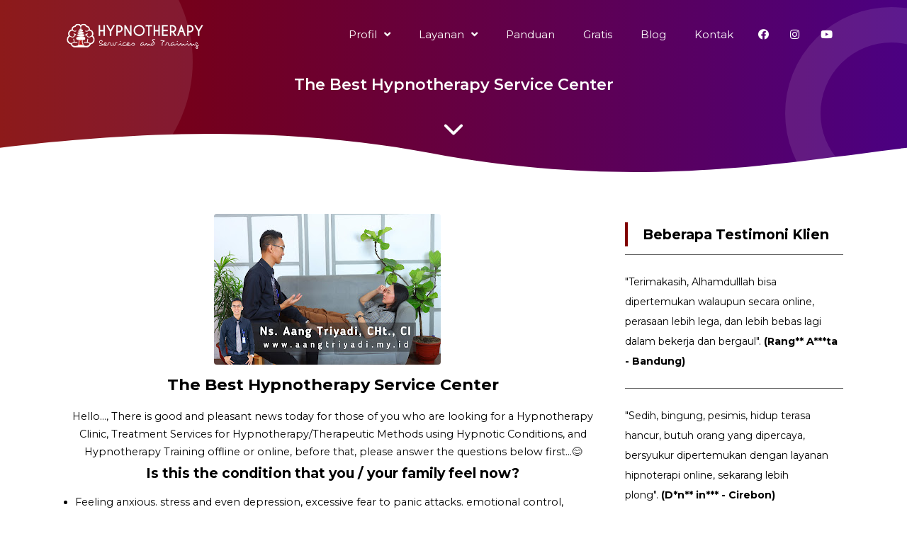

--- FILE ---
content_type: text/html; charset=UTF-8
request_url: https://www.jasahipnoterapi.my.id/2022/01/hypnotist-hypnotherapy.html
body_size: 68190
content:
<!DOCTYPE html>
<html class='v2' dir='ltr' lang='id' xmlns='http://www.w3.org/1999/xhtml' xmlns:b='http://www.google.com/2005/gml/b' xmlns:data='http://www.google.com/2005/gml/data' xmlns:expr='http://www.google.com/2005/gml/expr'>
<head>
<meta content='width=device-width, initial-scale=1' name='viewport'/>
<meta content='text/html; charset=UTF-8' http-equiv='Content-Type'/>
<meta content='blogger' name='generator'/>
<link href='https://www.jasahipnoterapi.my.id/favicon.ico' rel='icon' type='image/x-icon'/>
<link href='https://www.jasahipnoterapi.my.id/2022/01/hypnotist-hypnotherapy.html' rel='canonical'/>
<link rel="alternate" type="application/atom+xml" title="Jasa Layanan Hipnoterapi Legal &amp; Profesional Terbaik - Atom" href="https://www.jasahipnoterapi.my.id/feeds/posts/default" />
<link rel="alternate" type="application/rss+xml" title="Jasa Layanan Hipnoterapi Legal &amp; Profesional Terbaik - RSS" href="https://www.jasahipnoterapi.my.id/feeds/posts/default?alt=rss" />
<link rel="service.post" type="application/atom+xml" title="Jasa Layanan Hipnoterapi Legal &amp; Profesional Terbaik - Atom" href="https://www.blogger.com/feeds/6809257696146089640/posts/default" />

<link rel="alternate" type="application/atom+xml" title="Jasa Layanan Hipnoterapi Legal &amp; Profesional Terbaik - Atom" href="https://www.jasahipnoterapi.my.id/feeds/2557408181111936984/comments/default" />
<!--Can't find substitution for tag [blog.ieCssRetrofitLinks]-->
<link href='https://blogger.googleusercontent.com/img/a/AVvXsEio-Qv-VYIDuDcrPxJpwGcQyUb3yVgM4VPD8G-KvVPTphyw4ifH44nJTFPTgCxY7Rof3KiItJkiHZvYdKdbDUD49T5L44Jsx46oRjUai7v5bNfWe4oFmxF7EGSrwLLc5LZFvmVtQ-_NAPXiAffuu6wiqenOv9Ift93-p3E4QSH9kpMt3xEw-Cxy30Wv=w320-h214' rel='image_src'/>
<meta content='https://www.jasahipnoterapi.my.id/2022/01/hypnotist-hypnotherapy.html' property='og:url'/>
<meta content='The Best Hypnotherapy Service Center' property='og:title'/>
<meta content='The Best Hypnotherapy Service Center Hello..., There is good and pleasant news today for those of you who are looking for a Hypnotherapy Cli...' property='og:description'/>
<meta content='https://blogger.googleusercontent.com/img/a/AVvXsEio-Qv-VYIDuDcrPxJpwGcQyUb3yVgM4VPD8G-KvVPTphyw4ifH44nJTFPTgCxY7Rof3KiItJkiHZvYdKdbDUD49T5L44Jsx46oRjUai7v5bNfWe4oFmxF7EGSrwLLc5LZFvmVtQ-_NAPXiAffuu6wiqenOv9Ift93-p3E4QSH9kpMt3xEw-Cxy30Wv=w1200-h630-p-k-no-nu' property='og:image'/>
<title>The Best Hypnotherapy Service Center - Jasa Layanan Hipnoterapi Legal &amp; Profesional Terbaik</title>
<meta content='The Best Hypnotherapy Service Center' name='keywords'/>
<meta content='The Best Hypnotherapy Service Center' property='og:title'/>
<meta content='article' property='og:type'/>
<meta content='Jasa Layanan Hipnoterapi Legal &amp; Profesional Terbaik' property='og:site_name'/>
<!-- SEO META TAG -->
<link href='https://www.blogger.com/profile/06637865253040129018' rel='publisher'/>
<link href='https://www.blogger.com/profile/06637865253040129018' rel='author'/>
<link href='https://www.blogger.com/profile/06637865253040129018' rel='me'/>
<meta content='lOfOk_12UVWUT16uoekWxT5qUDdVU5ckGvm9c5AyxI0' name='google-site-verification'/>
<meta content='Indonesia' name='geo.placename'/>
<meta content='YOUR NAME' name='Author'/>
<meta content='id' name='geo.country'/>
<meta content='Jasa Layanan Hipnoterapi Legal &amp; Profesional Terbaik' name='twitter:site'/>
<meta content='@xxxxx' name='twitter:creator'/>
<meta content='xxxxx' property='fb:admins'/>
<meta content='xxxxx' property='fb:app_id'/>
<!-- DNS --><link crossorigin='' href='https://accounts.google.com' rel='preconnect dns-prefetch'/><link crossorigin='' href='https://fonts.googleapis.com' rel='preconnect dns-prefetch'/><link crossorigin='' href='https://www.blogger.com' rel='preconnect dns-prefetch'/><link crossorigin='' href='https://use.fontawesome.com' rel='preconnect dns-prefetch'/><link crossorigin='' href='https://fonts.gstatic.com' rel='preconnect dns-prefetch'/><link crossorigin='' href='https://www.youtube.com' rel='preconnect dns-prefetch'/><link crossorigin='' href='https://i.ytimg.com' rel='preconnect dns-prefetch'/><link crossorigin='' href='https://www.google.com' rel='preconnect dns-prefetch'/><link crossorigin='' href='https://googleads.g.doubleclick.net' rel='preconnect dns-prefetch'/><link crossorigin='' href='https://static.doubleclick.net' rel='preconnect dns-prefetch'/><link crossorigin='' href='hhttps://resources.blogblog.com' rel='preconnect dns-prefetch'/>
<!-- CHANGE PHONE BAR COLOR -->
<meta content=' #800000' name='theme-color'/>
<meta content=' #800000' name='msapplication-navbutton-color'/>
<meta content='yes' name='apple-mobile-web-app-capable'/>
<meta content=' #800000' name='apple-mobile-web-app-status-bar-style'/>
<style id='page-skin-1' type='text/css'><!--
/*
Theme Name       : Blanter Landing Page
Theme Version    : v1.2.0 (18 March 2020)
Designer         : Rhinokage Rio (Rio Ilham Hadi)
URL Designer     : https://www.idblanter.com | https://www.blantertheme.com
Theme License    : Premium (Blanter Premium License 3.0)
*/
<Group description="New Comment Required - Dont edit">
<Variable name="body.background" description="Body Background" type="background" color="#000" default="#000 none repeat scroll top left"/>
<Variable name="body.font" description="Font" type="font" default="normal normal 14px 'roboto', sans-serif"/>
<Variable name="body.text.color" description="Text Color" type="color" default="#222"/>
<Variable name="body.text.font" description="2"
type="font"
default="normal normal 14px 'roboto', sans-serif"/>
<Variable name="posts.background.color" description="6"
type="color"
default="#fff"/>
<Variable name="body.link.color" description="7"
type="color"
default="#2196f3"/>
<Variable name="body.link.visited.color" description="8"
type="color"
default="#2196f3"/>
<Variable name="body.link.hover.color" description="9"
type="color"
default="#2196f3"/>
<Variable name="blog.title.font" description="10"
type="font"
default="$(robotoBold45)"/>
<Variable name="blog.title.color" description="11"
type="color"
default="#fff"/>
<Variable name="header.icons.color"
description="12"
type="color"
default="#fff"/>
<Variable name="tabs.font" description="13"
type="font"
family="'roboto', sans-serif"
size="14px"
default="700 normal $(size) $(family)"/>
<Variable name="tabs.color" description="14"
type="color"
default="#ccc"/>
<Variable name="tabs.selected.color" description="15"
type="color"
default="#fff"/>
<Variable name="tabs.overflow.background.color" description="16"
type="color"
default="#ffffff"/>
<Variable name="tabs.overflow.color" description="17"
type="color"
default="#222222"/>
<Variable name="tabs.overflow.selected.color" description="18"
type="color"
default="#212121"/>
<Variable name="posts.title.color" description="19"
type="color"
default="#212121"/>
<Variable name="posts.title.font" description="20"
type="font"
default="$(robotoBold22)"/>
<Variable name="posts.text.font" description="21"
type="font"
default="normal normal 14px 'roboto', sans-serif"/>
<Variable name="posts.text.color" description="22"
type="color"
default="#222222"/>
<Variable name="posts.icons.color"
description="23"
type="color"
default="#707070"/>
<Variable name="labels.background.color"
description="24"
type="color"
default="$(sidebar.backgroundColorTopHD)"/>
</Group>
/* Framework */
a,abbr,acronym,address,applet,article,aside,audio,b,big,blockquote,body,canvas,caption,center,cite,code,dd,del,details,dfn,div,dl,dt,em,embed,fieldset,figcaption,figure,footer,form,h1,h2,h3,h4,h5,h6,header,hgroup,html,i,iframe,img,ins,kbd,label,legend,li,mark,menu,nav,object,ol,output,p,pre,q,ruby,s,samp,section,small,span,strike,strong,sub,summary,sup,table,tbody,td,tfoot,th,thead,time,tr,tt,u,ul,var,video{margin:0;padding:0;border:0;font:inherit;vertical-align:baseline}article,aside,details,figcaption,figure,footer,header,hgroup,menu,nav,section{display:block}body{line-height:1;display:block}*{margin:0;padding:0}html{display:block}blockquote,q{quotes:none}blockquote::after,blockquote::before,q::after,q::before{content:'';content:none}table{border-collapse:collapse;border-spacing:0}.section,.widget{margin:0;padding:0}#backlinks-container,.blog-feeds,.blog-mobile-link,.feed-links,.navbar,a.home-link,.license-code,.breadcrumbs,#responsive,.hidden,span.fi,.blogger-contact{display:none}.none,.edit-post,.item-control,.quickedit,.choosesection h2.title,.pricing-section h2.title{display:none}.post-body .separator>a,.post-body .separator>span{margin-left:0!important}b,strong{font-weight:700}cite,em,i{font-style:italic}a:link{color: #800000;text-decoration:none;outline:0}a:visited{color: #800000;text-decoration:none}a:hover{color:#555;text-decoration:none}a img{border:none;border-width:0;outline:0}abbr,acronym{border-bottom:1px dotted;cursor:help}sub,sup{vertical-align:baseline;position:relative;top:-.4em;font-size:86%}sub{top:.4em}small{font-size:86%}kbd{font-size:80%;border:1px solid #777;padding:2px 5px;border-bottom-width:2px;border-radius:3px}mark{background-color:#ffce00;color:#000}blockquote,dl,figure,form,hr,ol,p,pre,table,ul{margin:0 0 1.5em}hr{height:1px;border:none;background-color:#666}h1{font-size:1.6rem}h2{font-size:1.4rem}h3{font-size:1.2rem}h4{font-size:1.1rem}h5{font-size:1rem}h6{font-size:.9rem}h1,h2,h3,h4,h5,h6{margin:0 0 .6em;font-weight:700}dl,ol,ul{margin:.5em 0 .5em 3em}li{margin:.5em 0}dt{font-weight:700}dd{margin:0 0 .5em 2em}select{font:inherit;font-size:100%;line-height:normal;vertical-align:baseline}textarea{display:block;-webkit-box-sizing:border-box;-moz-box-sizing:border-box;box-sizing:border-box}code,pre{font-family:"Courier New",Courier,Monospace;color:inherit}pre{white-space:pre;word-wrap:normal;overflow:auto}table[border="1"] td,table[border="1"] th{vertical-align:top;text-align:left;font-size:13px;padding:3px 5px;border:1px solid #f6f6f6}table[border="1"] th{background:#eee}img,table{max-width:100%;height:auto}iframe{max-width:100%}td.tr-caption{color:#444}.clear{clear:both}.clear::after{visibility:hidden;display:block;font-size:0;content:" ";clear:both;height:0}a:link{transition:all .2s;-moz-transition:all .2s;-webkit-transition:all .2s}ion-icon{max-width:27px}.center{text-align:center}.left{text-align:left}.right{text-align:right}.CSS_LIGHTBOX{z-index:100!important}.box-notif{text-align:center;margin:20px 0 50px}button{cursor:pointer}iframe{touch-action:initial}
/* ROUND */
.wrap-collabsible:before,.round1{position:absolute;width:500px;height:500px;background:rgba(255,255,255,.1);border-radius:100%;top:-50%;left:-10%;z-index:0}.round2,.collapsible-content:before{position:absolute;width:200px;height:200px;z-index:0;border:50px solid rgba(255,255,255,.1);border-radius:100%;right:-10%;bottom:-10%}.pemenang-home .round1{top:-10%}
/* Collapse */
.wrap-collabsible{margin:2rem 0}.wrap-collabsible input[type='checkbox']{display:none}.lbl-toggle{position:relative;z-index:3;display:block;font-weight:700;font-size:1.2rem;text-align:center;padding:.8rem 1rem;color:#2C2C2C;background:#f4f5f9;cursor:pointer;border-radius:7px;transition:all .25s ease-out;text-align:left}.lbl-toggle::before{content:' ';display:inline-block;border-top:8px solid transparent;border-bottom:8px solid transparent;border-left:10px solid currentColor;vertical-align:middle;margin:7px;float:right;transform:translateY(-2px);transition:transform .2s ease-out}.toggle:checked + .lbl-toggle::before{transform:rotate(90deg) translateX(-3px)}.collapsible-content{position:relative;z-index:1;max-height:0;overflow:hidden;transition:max-height .25s ease-in-out}.toggle:checked + .lbl-toggle + .collapsible-content{max-height:100%}.toggle:checked + .lbl-toggle{border-bottom-right-radius:0;border-bottom-left-radius:0}.collapsible-content .content-inner{background:linear-gradient(to right, #800000,#4B0082);color:#fff;border-bottom-left-radius:7px;border-bottom-right-radius:7px;padding:.5rem 1rem}.toggle:checked + .lbl-toggle{background:transparent;color:#fff}.wrap-collabsible .collapsible-content:before{content:'';right:-10%;bottom:-140%}.wrap-collabsible{position:relative;overflow:hidden;background:linear-gradient(to right, #800000,#4B0082);border-radius:10px}.wrap-collabsible:before{content:'';z-index:2;width:350px;height:350px;top:-70%}
/* Custom CSS */
body{background:#fff;font-family:'Montserrat',Arial,sans-serif;line-height:1.8}.faq{position:relative;padding:35px 0;z-index:2}.container{max-width:1100px;width:100%;z-index:2;margin:0 auto;position:relative}.arrow svg{width:40px;fill:#fff}.grid{display:grid;grid-template-columns:48% 48%;grid-column-gap:50px;box-sizing:border-box}a.button,button.button{background:#fff;font-size:15px;font-weight:700;color: #800000;display:inline-block;padding:8px 25px;border-radius:7px;box-shadow:0 10px 35px 2px rgba(61,61,61,.3);margin:0 15px 0 0;border:none}a.button i{margin:0 7px 0 0}a.button i.fa-arrow-right{margin:0 0 0 7px}a.button:hover{transform:scale(1.1)}h2.title{font-size:1.9rem;text-align:center}.bg-grey{background:#f4f5f9}#content-wrapper .deskripsi{max-width:800px;margin:0 auto 20px}blockquote{border-left:4px solid  #800000!important;background:#eee;overflow:hidden;position:relative;margin:.5rem 0 1rem;border-radius:5px;color:#444;padding:20px}.post .tr-caption-container{background:#eee}.media{position:relative;padding-bottom:56.25%;height:0;overflow:hidden}.media embed,.media iframe,.media object{border:0;position:absolute;top:0;left:0;width:100%;height:100%}
/* HEADER */
#header-blanter{background:linear-gradient(to right, #800000,#4B0082);color:#fff;position:relative;overflow:hidden;box-sizing:border-box;padding:0px 0 20px;text-align:center;line-height:1.8}#header-blanter a{display:inline-block}#header-blanter h1{font-size:27px;font-weight:600;color:#fff}#header-blanter .head-container{max-width:900px;width:100%;z-index:2;margin:100px auto 50px;position:relative;overflow:hidden}.pemenang-home:after{bottom:-10%}#header-blanter p.description{opacity:.9}#header-blanter:after,.pemenang-home:after{height:100px}#header-blanter img{max-width:200px;height:auto}.header-logo{float:left}#header-blanter a.button i{margin:0 7px 0 0}#header-blanter a.button{margin:0 10px 20px 20px}#header-blanter a.button:nth-of-type(3){background:transparent;border:1px solid #fff;color:#fff}#header-blanter .container{display:flow-root;position:fixed;left:0;right:0;top:20px;z-index:99;transition:all .5s ease-in-out}#header-blanter .container.fixed{background:linear-gradient(to right, #800000,#4B0082);top:0;max-width:100%;padding:0;height:60px;box-shadow:0 3px 20px 0 rgba(0,0,0,0.15)}#header-blanter .container .container2{max-width:1100px;width:100%;margin:0 auto}
/* MENU */
#menu-blanter{float:right;margin:10px 0;position:relative}#menu-blanter ul{list-style:none;margin:0;float:left}#menu-blanter ul li{margin:0 5px;float:left}#menu-blanter li a{color:#fff;font-size:15px;padding:5px 15px}#menu-blanter li a:hover{background:rgba(255,255,255,0.19);color:#fff;border-radius:20px}#menu-blanter .sub-menu a:after{content:"\f107";font-family:"Font Awesome 5 Free";font-style:normal;font-weight:600;text-decoration:inherit;padding-left:10px;color:#fff}#menu-blanter li ul.sub-navi{opacity:0;visibility:hidden;background:#fff;position:absolute;z-index:10;border-radius:.5rem;box-shadow:0 2rem 1.5rem -1.5rem rgba(33,37,41,.15),0 0 1.5rem .5rem rgba(33,37,41,.05);width:12rem;text-align:left;top:130%;padding:5px 0;transition:all .3s ease-in-out}#menu-blanter .sub-navi:before{background:#fff;-webkit-box-shadow:none;box-shadow:none;content:"";display:block;height:16px;width:16px;left:20px;position:absolute;bottom:100%;-webkit-transform:rotate(-45deg) translateY(1rem);transform:rotate(-45deg) translateY(1rem);z-index:0;border-radius:.2rem}#menu-blanter li.sub-menu:hover ul{opacity:1;top:110%;visibility:visible}#menu-blanter .sub-navi a:after{display:none}#menu-blanter .sub-navi li{margin:0;float:none}#menu-blanter .sub-navi li a{color:#222;font-size:14px;border-radius:0;display:block}#menu-blanter .sub-navi li a:hover{color: #800000;background:#eee}.sosmedimut{float:right}#menu-blanter .sosmedimut li{margin:0}#header-blanter a.show-navigation{color:#fff;font-size:25px;float:right;padding:15px;line-height:0;display:none}.bg-close-menu{display:none;position:fixed;top:0;background:rgba(0,0,0,.4);left:0;right:0;bottom:0;margin:0;z-index:60;transition:all .4s ease-in-out;animation-name:none!important}.bg-close-menu.aktif{display:block}#menu-blanter div.widget{display:inline-block}
/* BLANTER X */
.blanterx{text-align:center;padding:70px 0;position:relative;overflow:hidden}.blanterx .blanterx-image img{height:380px;border-radius:15px;object-fit:cover;background:#eee}.blanterx .blanterx-info{text-align:left;margin:20px 0;position:relative}.blanterx .blanterx-image{margin:20px 0}.blanterx h2.title{text-align:left;font-size:1.8rem}.our-pricing a.button,.blanterx a.button,a.button.bt-blue,button.bt-blue{background: #800000;color:#fff}.blanterx .grid{position:relative;z-index:2}.blanterx.bg-blue{color:#fff}.blanterx.bg-blue a.button{background:#fff;color: #800000}.blanterx .description{font-size:15px;margin:0 0 1.2rem}.bg-blue{background:linear-gradient(to right, #800000,#4B0082);color:#fff}.blanterx .welcome{font-size:12px;text-transform:uppercase;font-weight:700;color:#4B0082;letter-spacing:.5px}.blanterx.bg-blue .welcome{color:#fff}.blanterx a.button{margin-top:1rem}.checklist{margin:10px 0;color:#000;font-size:.9rem}.checklist i{color:#21c87a;margin:0 15px 0 0;font-size:20px;float:left;line-height:1.3}a.bt-green{background:#21c87a;color:#fff}a.bt-red{background:#c82121;color:#fff}a.bt-purple{background:#9921c8;color:#fff}a.bt-orange{background:#fe6e05;color:#fff}
/* FOOTER */
#footer-blanter{position:relative;padding:50px 0 20px;margin:0;background:linear-gradient(to right, #800000,#4B0082);color:#fff;text-align:center;overflow:hidden}#footer-blanter .footer-social a{background:#fff;color: #800000;margin:0 10px 20px;display:inline-block;line-height:1;padding:8px 7px;border-radius:100%}.footer-social i{width:20px;fill: #800000}#footer-blanter .round1{top:-30%}.mobile,.logo-title{display:none}#footer-blanter a{color:#fff}.footer-credit a{margin:0 7px}.footer-credit{float:left;font-size:15px}.footer-social{float:right}.footer-social i.fa-facebook{color:#4867aa}.footer-social i.fa-twitter{color:#1da1f2}.footer-social i.fa-youtube{color:#c82828}.footer-social i.fa-instagram{color:#650582}.footer-widgets{display:grid;grid-template-columns:30% 18% 18% 28%;grid-gap:20px;margin:10px 0 70px;text-align:left;font-size:15px}#footer-widget-1 img{max-width:250px;display:block;margin:0 0 10px}.footer-widget h2{font-size:1.3rem;text-align:left;margin:0 0 1.5rem}.footer-widget ul{margin:0;padding:0;list-style:none}.footer-widget ul li{padding:0;margin:10px 0}.footer-widget li a:before{content:'\f061';font-family:'Font Awesome 5 Free';margin:0 15px 0 0;font-weight:900}.footer-widget li a{padding:5px 10px;margin:0 0 0 -10px;border-radius:20px}.footer-widget li a:hover{margin-left:0;background:rgba(255,255,255,0.14)}
/* BODY EFFECT */
@keyframes pacity{from{opacity:.2;transform:scale(.4)}}.formulir-whatsapp.aktif .form-container,#header-blanter .container,.head-container,div div:nth-of-type(2),img{animation-name:pacity;animation-duration:2s;opacity:1;transform:scale(1)}svg#wave-blanter{fill:#fff;position:absolute;bottom:-10px;left:0;right:0}
@keyframes bounce{0%{transform:scale(1)}50%{transform:scale(.9)}100%{transform:scale(1)}}.section-pricing:hover .harga,.section-choose:hover i,.testi-text:hover{animation-name:bounce;animation-duration:1s;transform:scale(1)}.formulir-whatsapp.aktif .form-container{animation-duration:.7s}
/* INPUT FIELD */
#subscribe-ui .input-field label{top:10px}.input-field{position:relative;margin:15px 0 0}.input-field input,.input-field textarea{font-size:15px;padding:12px 0 12px 12px;display:block;width:94%;border:1px solid #ddd;border-radius:5px}.input-field input:focus,.input-field textarea:focus{outline:none}.input-field label{color:#999;border-radius:20px;font-size:14px;font-weight:500;position:absolute;pointer-events:none;left:15px;top:15px;transition:.2s ease all}.input-field input:focus~label,.input-field input:valid~label,.input-field textarea:focus~label,.input-field textarea:valid~label{top:0;font-size:14px;color:#4B0082;background:#fff;padding:1px 7px;margin:10px 0 0 -5px}.input-field input:focus,.input-field textarea:focus{border:2px solid #4B0082}.highlight{position:absolute;height:50%;width:100px;top:25%;left:0;pointer-events:none;opacity:.5}.input-field input:focus~.highlight,.input-field textarea:focus~.highlight{animation:inputHighlighter .3s ease}.input-field input:focus~label,.input-field input:valid~label,.input-field textarea:focus~label,.input-field textarea:valid~label{top:-20px!important;font-size:13px;color:#4B0082;font-weight:700}.input-field textarea{width:96.5%}.input-field select{background:#fff;padding:10px 15px;border-radius:5px;margin:0 0 5px 0;border:1px solid #ccc;outline:none;width:100%;max-width:100%;font-size:14px;cursor:pointer}.button.subs{font-family:'Montserrat',sans-serif;font-weight:600;border:none;border-radius:5px;cursor:pointer;margin:10px 0}.button.subs i{margin:0 8px 0 0}.post-body .input-field label{top:10px}
/* FORMULIR WHATSAPP */
.formulir-whatsapp{position:fixed;display:none;top:0;left:0;right:0;bottom:0;background:rgba(255,255,255,0.69);z-index:999}.form-container{width:calc(100% - 20px);max-width:500px;background:#fff;box-shadow:0 10px 35px 2px rgba(61,61,61,.3);padding:30px;box-sizing:border-box;border-radius:10px;margin:2% auto;overflow:hidden}.formulir-whatsapp.aktif{display:block}.form-header{background:linear-gradient(to right, #800000,#4B0082);color:#fff;font-weight:700;padding:10px 20px;border-radius:10px;margin:0 0 15px}.form-header a.form-close{color:#808080;font-size:35px;float:right;line-height:.8}span.input-title{border-left:4px solid  #800000;padding:0 15px;font-size:.9rem;display:block}.formulir-whatsapp #your-data{display:grid;grid-template-columns:49% 49%;grid-gap:10px;margin:10px 0 20px}a.button.go-whatsapp{background:linear-gradient(to right, #800000,#4B0082);color:#fff;font-size:13px;padding:8px 20px;margin:15px 0 0;float:right}#text-info span{font-size:14px;color:#fff;display:block;padding:5px;text-align:center;border-radius:5px}#text-info .yes{background:#21c87a}#text-info .no{background:#c82121}
/* OUR CLIENTS */
.our-clients{padding:20px 0;text-align:center}.our-clients .container{overflow:hidden}.data-clients{width:92%;margin:0 auto;display:flex;overflow:hidden;position:relative}.data-clients img{-webkit-touch-callout:none;-webkit-user-select:none;-khtml-user-select:none;-moz-user-select:none;-ms-user-select:none;user-select:none;padding:10px;box-sizing:border-box;width:max-content;max-width:160px;height:70px;object-fit:cover;margin:0 20px}.our-clients .dcb{position:absolute;font-size:24px;color:#222;background:#ddd;width:30px;height:30px;line-height:30px;border-radius:100%;bottom:20px}.our-clients .left-client{left:0}.our-clients .right-client{right:0}#BackToTop{position:fixed;transform:scale(0);z-index:90;right:30px;bottom:30px;width:44px;height:44px;color:#fff;text-align:center;background-color: #800000;font-size:22px;line-height:44px;cursor:pointer;border-radius:7px;transition:all .2s ease-in-out}#BackToTop:hover{background-color:#4B0082;color:#fff}#BackToTop.active{transform:scale(1)}#BackToTop:after{position:absolute;z-index:-1;content:'';top:100%;left:5%;height:10px;width:90%;opacity:1;background:radial-gradient(ellipse at center,rgba(0,0,0,0.25) 0%,rgba(0,0,0,0) 80%)}.data-clients a{display:contents}.data-clients,.testimonial .container{-webkit-touch-callout:none;-webkit-user-select:none;-khtml-user-select:none;-moz-user-select:none;-ms-user-select:none;user-select:none;cursor:grab}.footer-hubungi{background:linear-gradient(to right, #800000,#4B0082);margin:50px 0 0;color:#fff;padding:3rem;border-radius:5px;box-shadow:0 3px 20px 0 rgba(0,0,0,0.15);display:grid;grid-template-columns:70% 30%;position:relative}.grid-contact:nth-child(2){display:flex;align-items:center}.footer-hubungi a.button{display:inline-block;margin:0 auto;padding:10px 30px;text-transform:uppercase}
/* RESPONSIVE */
@media screen and (max-width:1080px){.blanterx-info a.button{position:relative}.container{width:90%}#header-blanter .container{width:100%}#main-wrapper #sidebar{top:5%}}
@media screen and (max-width:980px){.grid,.footer-hubungi{grid-template-columns:100%}.blanterx-info a.button{position:relative}.dekstop{display:none}.mobile,.footer-widgets{display:block}#footer-blanter .round1{left:-40%}#footer-blanter .round2{right:-30%;bottom:-25%}#header-blanter .round1{left:-35%}#header-blanter .round2{right:-35%}.wrap-collabsible:before{top:-40%;left:-30%}.wrap-collabsible .collapsible-content:before{bottom:-50%;right:-30%}.footer-credit{float:none}.footer-social{float:none;margin:15px 0 0}.footer-widget{margin:20px 0;overflow:hidden;width:100%}#footer-widget-2,#footer-widget-3{width:50%;float:left}.button.subs{width:100%}.input-field input{width:100%;box-sizing:border-box}.blanterx .blanterx-image img{height:auto}.data-clients, .testimonial .container{overflow-x:scroll!important}#menu-blanter ul{float:none}#menu-blanter div.widget{display:initial}#header-blanter .head-container{width:90%}#header-blanter a.show-navigation{display:inline-block}#menu-blanter{position:fixed;background:#fff;transition:all .3s ease-in-out;z-index:99;top:0;left:-30%;visibility:hidden;opacity:0;bottom:0;margin:0;width:30%;box-shadow:0 8px 10px -5px rgba(0,0,0,.2),0 16px 24px 2px rgba(0,0,0,.14),0 6px 30px 5px rgba(0,0,0,.12)}#menu-blanter.aktif{left:0;visibility:visible;opacity:1;width:70%}#menu-blanter ul li{float:none;margin:5px;text-align:left}#menu-blanter li a{color:#222;font-weight:700;font-size:14px;padding:10px 20px;display:block}#menu-blanter .sub-navi li a{font-size:13px;padding:8px 20px}#header-blanter .container{transform:none}#menu-blanter li a:hover{color:#222;background:#eee}#menu-blanter .sub-menu a:after{float:right;color:#222}#menu-blanter li ul.sub-navi{display:none;opacity:1;visibility:visible;position:relative;width:auto;margin:0 20px;box-shadow:none;background:#f5f5f5;transition:none}#menu-blanter .sub-navi:before{background:#f5f5f5}.sosmedimut{position:absolute;bottom:10px;left:10px}#menu-blanter .sosmedimut li{float:left}#header-blanter .container{width:100%}#header-blanter .container .container2{padding:0 15px;box-sizing:border-box}}
@media screen and (max-width:480px){.round1{top:-50%;left:-60%}.wrap-collabsible .collapsible-content:before{right:-30%;bottom:-30%}.wrap-collabsible:before{top:-30%;left:-40%}}
@media screen and (max-width:380px){#footer-widget-2, #footer-widget-3{width:100%}}
@media screen and (max-width:480px){.checklist i{height:60px}}
.img-thumb{display:none!important}

--></style>
<style type='text/css'>
/* Posts */
#main-wrapper{display:flex}#main{width:69%;float:left}#sidebar{width:28%;float:right;top:10%;position:sticky}.tagblanter{margin:20px 0}.tagblanter .tag-title{font-weight:700;background: #800000;color:#fff;padding:5px 10px;border-radius:5px;margin:0 10px 0 0}.tagblanter a{text-transform:uppercase;font-weight:700;background:#eee;color:#222;padding:7px 10px;margin:0 10px 0 0;font-size:14px;border-radius:5px}.tagblanter a:hover{background: #800000;color:#fff}.sidebar{padding:20px 0}.sidebar ul,.sidebar li{list-style:none;padding:0;margin:0}.sidebar .widget h2,.sidebar .widget h3{font-size:1.2rem;margin:.6em 0}.sidebar .widget{padding:0 0 15px}.PopularPosts .widget-content ul li{overflow:hidden;padding:.5em 0}.PopularPosts li a{font-size:.8rem;font-weight:600;color:#222}.PopularPosts img{padding:0;border-radius:5px;margin:0 5px 0 0}#search-box form{position:relative}input#search-text{width:100%;padding:15px 20px;background:#fff;box-sizing:border-box;box-shadow:0 1px 2px 0 rgba(60,64,67,.30),0 1px 3px 1px rgba(60,64,67,.15);border:none;border-radius:5px;outline:none}button.search-btn{background: #800000;border:none;color:#fff;font-size:1rem;position:absolute;top:0;right:0;margin:5px;padding:9px 15px;border-radius:5px;outline:none;cursor:pointer}button.search-btn:hover{background:#4B0082}.PopularPosts .item-title{overflow:hidden;line-height:1.4}
  
/* Share */
.share-post{text-align:center;overflow:hidden;border-top:1px solid #eee;margin-bottom:20px;margin-top:15px;padding:14px 0}.share-post ul{padding:0;margin:10px auto;display:grid;grid-template-columns:1fr 1fr 1fr 1fr 1fr;max-width:800px;width:100%}.share-post li{margin:0;padding:0;list-style:none;position:relative}.share-post li a{padding:12px 5px;margin-right:4px;border-radius:50px;text-align:center;box-shadow:0 3px 4px 0 rgba(0,0,0,.08),0 2px 7px 0 rgba(0,0,0,.08),0 3px 2px -3px rgba(0,0,0,.09);color:#fff;display:block;font-size:13px;transition:all .6s ease-out}.share-post li a:hover{box-shadow:0 2px 5px 0 rgba(0,0,0,.16),0 2px 10px 0 rgba(0,0,0,.12)}.share-post li a.twitter{color:#1da1f2}.share-post li a.facebook{color:#4867aa}.share-post li a.xmail{color:#650582}.share-post li a.pinterest{color:#c82828}.share-post li a.wa{color:#0dc143}.share-post li .tumblr{color:rgba(48,78,108,.98)}.share-post li:last-child{margin-right:0}.share-post li .fa:before{top:0;left:0;display:inline-block;padding:5.5px 12px;font-family:fontawesome;text-align:center;color:#fff;line-height:20px;font-size:17px;transition:all .6s ease-out}.share-post i{display:initial;font-weight:400;font-size:18px;margin:4px -5px 0 20px;float:left}.spanshare{text-align:center;font-size:15px;text-transform:uppercase;font-weight:700}#search-box label{display:none}

/* Related Post */
ul.related-post-style-3{display:grid;padding:0;grid-template-columns:1fr 1fr 1fr;grid-gap:15px;margin:0 0 20px}li.related-post-item{transition:all .2s ease-in-out;border:1px solid #ddd;padding:0;list-style:none;border-radius:10px;overflow:hidden;text-align:center}img.related-post-item-thumbnail{height:170px;width:100%;object-fit:cover}.related-post-item-tooltip a{color:#444;font-size:14px;padding:5px 10px 15px;display:block;line-height:1.6}li.related-post-item:hover{box-shadow:0 1px 3px 0 rgba(60,64,67,.30),0 4px 8px 3px rgba(60,64,67,.15)}.sidebar h2,.sidebar h3,.related-post h4{font-weight:700;line-height:1.8;margin:1.5em 0 .6em;padding:0 15px;border-left:4px solid  #800000}

@media screen and (max-width:980px){.share-post i{margin:0;float:none}.share-post b{display:none}#main,#sidebar,#main-wrapper{display:block;width:100%;float:none}#sidebar{position:relative}}
@media screen and (max-width:680px){ul.related-post-style-3{grid-template-columns:1fr 1fr}li.related-post-item:nth-child(3){display:none}}
</style>
<style type='text/css'>
/* CSS Post dan Halaman */
#header-blanter h1{font-size:22px}#header-blanter .description{opacity:.8}#main-wrapper{position:relative;margin:0 0 50px}
#berhasil,#belum-berhasil,h2.post-title,.material-infopost{display:none}.shows{display:block!important}h1.post-title.entry-title{text-align:center}.post-body{font-size:.9rem;line-height:1.8;padding:20px 0 30px;position:relative}.post-body ul,.post-body ol{margin:0 1rem}.blanterx-info a.button{position:relative}.post-body .description{margin:0 0 1rem}.formulir iframe{width:100%;height:max-content;min-height:700px}.box-notif{text-align:center;margin:10px 0}.box-notif a.button,.input-cek button.button{display:inline-block;margin:0}.input-cek{display:grid;grid-template-columns:75% 20%;grid-gap:20px}.input-cek button.button{padding:10px;border:0;cursor:pointer;font-family:'Montserrat';font-size:18px}.input-cek input{height:100%!important;border-radius:30px;border:1px solid #ddd;outline:none;padding:0 20px}#header-blanter .round1{top:-40%;width:400px;height:400px}.round2{bottom:-10%}.post-body img{border-radius:4px}.popular-posts .item-thumbnail{float:left;margin:0 10px 0 0}
  
/* Gallery */
#gallery .separator{overflow:hidden;height:250px;border-radius:5px}#gallery img{width:100%;height:100%;object-fit:cover;transition:all .3s ease-in-out}#gallery img:hover{transform:scale(1.1)}#gallery{display:grid;grid-template-columns:32% 32% 32%;grid-gap:20px}#gallery br{display:none}#contact-wrapper{display:grid;grid-template-columns:48% 48%;grid-gap:20px}.isi-post h3{border-left:4px solid  #800000;padding:0 15px}.isi-post .address{background:#eee;padding:20px;margin:1.5rem 0;border-radius:10px}.isi-post .address i{margin:0 15px 0 0}.post-body .button{margin:10px 15px 10px 0}
  
/* Table */
.post-body table td,.post-body table caption{padding:10px;background:#f9f9f9;text-align:left;vertical-align:top}.post-body table th{background:#e6e6e6;padding:10px;text-align:left;vertical-align:top}.post-body td,.post-body th{vertical-align:top;text-align:left;font-size:13px;padding:3px 5px}.post-body table tr:nth-child(even) > td{background-color:#f1f1f1}.post-body th{background:#fff;font-weight:400;text-transform:uppercase;font-size:14px}.post-body td a{font-size:85%;float:right;display:inline-block}.post-body td a[target="_blank"]{background:#1a73e8;color:#fff;padding:2px 7px;border-radius:3px}.post-body table.tr-caption-container,.post-body table.tr-caption-container img,.post-body img{max-width:100%;width:auto;height:auto}.post-body td.tr-caption{font-size:80%;padding:8px!important}table{max-width:100%;width:100%;margin:1.5em auto}.authorboxwrap{box-shadow:0 1px 2px 0 rgba(60,64,67,.30),0 1px 3px 1px rgba(60,64,67,.15);padding:20px;border-radius:10px;margin:0 0 20px}.avatar-container{float:left;margin:0 15px 0 0}img.author_avatar{border-radius:100%}.authorboxwrap h5{font-weight:500;font-size:17px}.authorboxwrap p{font-size:14px;line-height:1.6}
  
/* Comments */
#comments{line-height:1.4em;margin:0;position:relative;overflow:hidden}.menu-komentar{overflow:hidden;padding:0;height:50px;line-height:50px}#comments h3{float:left;text-transform:capitalize;font-size:1.2rem;line-height:2;font-weight:500;font-family:'Google Sans',Josefin Sans,Arial;color:#222;margin:0;border-left:4px solid  #800000;padding:0 15px}#comments .avatar-image-container img{position:relative;width:42px;height:42px;max-width:42px;max-height:42px;background: #800000}#comments .avatar-image-container:before{content:'';position:absolute;width:20px;height:20px;background:url("data:image/svg+xml,<svg fill='white' height='24' viewBox='0 0 24 24' width='24' xmlns='http://www.w3.org/2000/svg'><path d='M12 12c2.21 0 4-1.79 4-4s-1.79-4-4-4-4 1.79-4 4 1.79 4 4 4zm0 2c-2.67 0-8 1.34-8 4v2h16v-2c0-2.66-5.33-4-8-4z'></path><path d='M0 0h24v24H0z' fill='none'></path></svg>") center center no-repeat;left:12px;top:10px}img[src='//resources.blogblog.com/img/blank.gif']{position:unset!important}#comments .avatar-image-container{position:relative;float:left;margin:15px 30px 15px 15px;width:42px;height:42px;max-width:42px;max-height:42px;padding:0;border-radius:100%;overflow:hidden}.comment-content{display:inline-block;max-width:80%;min-width:100px;font-size:14px;padding:17px 17px 50px;margin:5px 0;border-radius:10px;position:relative;background:#eee;color:#444;border-top-left-radius:0}.comment-content:before{content:"";width:0;height:0;position:absolute;top:0;left:-15px;border-width:8px;border-style:solid;border-color:#eee #eee transparent transparent;display:block}.comment-content:after{content:"";width:0;height:0;position:absolute;top:0;right:100%;border-width:7px;border-style:solid;border-color:#eee #eee transparent transparent;display:block}.comment-actions a{color:#000;background:#fff;text-decoration:none;font-weight:400;font-size:12px;padding:2px 8px!important;margin:-10px 30px 0;display:table;border-radius:20px}a.comment-reply{position:absolute;bottom:20px;left:70px;display:inline-block;cursor:pointer}img.comment_emo{margin:0;padding:0;vertical-align:middle;width:24px;height:24px}.comment-thread .user a,.comment-thread cite.user{font-weight:500!important;color:#000;padding:0;font-size:13.5px;text-decoration:none;font-style:normal}.comment-thread .datetime a{font-size:12px;color:#555;display:none}.comments .comments-content .comment-thread ol{margin:0}.comment-replies .comment-content{padding:17px}.comment-replies{margin:20px 0}li.comment{list-style:none;margin:0 0 0 15px !important;padding:0!important}span.thread-toggle{display:none}iframe#comment-editor,#top-ce iframe,.comment-replybox-single iframe{min-height:160px;width:100%;margin:15px 0}#comments .pencet{display:inline-block;color:#333;margin:0;padding:5px 25px;background-color:#fff;font-size:13px;line-height:2.2;border-radius:5px;margin-right:8px;font-weight:500;text-transform:none;text-decoration:none;outline:none;box-shadow:0 1px 2px 0 rgba(60,64,67,.302),0 1px 3px 1px rgba(60,64,67,.149);cursor:pointer}.pencet i{float:left;margin:0 7px 0 0;background: #800000;color:#fff;padding:4px;border-radius:100%;font-size:20px}span.bcm{background:#eaeaea;padding:15px;display:block;margin:0 0 10px;border-radius:5px}.pesan-komentar{display:none;clear:both;height:auto}#top-continue.hidden{display:block}.idbpesan{cursor:auto;position:relative;padding:15px;color:#333;margin:0 20px;margin-top:50px;font-size:14px;font-family:'Google Sans',Helvetica,Arial,sans-serif;line-height:1.5em;margin-bottom:20px;transition:all .3s ease-out}.comments .continue a{display:none}#comments .comments-content .icon.blog-author{width:18px;height:18px;margin-left:5px;vertical-align:0;display:inline-block;background:url("data:image/svg+xml,<svg height='24' viewBox='0 0 24 24' width='24' xmlns='http://www.w3.org/2000/svg'><path d='M12 5.9c1.16 0 2.1.94 2.1 2.1s-.94 2.1-2.1 2.1S9.9 9.16 9.9 8s.94-2.1 2.1-2.1m0 9c2.97 0 6.1 1.46 6.1 2.1v1.1H5.9V17c0-.64 3.13-2.1 6.1-2.1M12 4C9.79 4 8 5.79 8 8s1.79 4 4 4 4-1.79 4-4-1.79-4-4-4zm0 9c-2.67 0-8 1.34-8 4v3h16v-3c0-2.66-5.33-4-8-4z'></path><path d='M0 0h24v24H0z' fill='none'></path></svg>") center center no-repeat}.comments .comment-replybox-single{width:90%}.item-control.blog-admin{position:absolute;top:70px;left:-67px}.item-control.blog-admin a{background:#e21616;color:#fff;display:block!important}iframe#comment-editor{width:94%;margin:5px 20px;border:none}#comments div{transform:none!important;position:relative}
 
/* RESPONSIVE */
@media screen and (max-width:768px){.box-notif{padding:20px;box-sizing:border-box}#gallery{grid-template-columns:48% 48%}#header-blanter .head-container{margin:100px auto 0}}
@media screen and (max-width:580px){.round1{top:-20%;left:-20%;width:300px;height:300px}#gallery .separator{height:150px}.round2{right:-25%}#contact-wrapper{grid-template-columns:100%}.comment-content{max-width:50%}img.related-post-item-thumbnail{height:auto}}
</style>
<script type='text/javascript'>//<![CDATA[
/*! jQuery v3.3.1 | (c) JS Foundation and other contributors | jquery.org/license */
!function(e,t){"use strict";"object"==typeof module&&"object"==typeof module.exports?module.exports=e.document?t(e,!0):function(e){if(!e.document)throw new Error("jQuery requires a window with a document");return t(e)}:t(e)}("undefined"!=typeof window?window:this,function(e,t){"use strict";var n=[],r=e.document,i=Object.getPrototypeOf,o=n.slice,a=n.concat,s=n.push,u=n.indexOf,l={},c=l.toString,f=l.hasOwnProperty,p=f.toString,d=p.call(Object),h={},g=function e(t){return"function"==typeof t&&"number"!=typeof t.nodeType},y=function e(t){return null!=t&&t===t.window},v={type:!0,src:!0,noModule:!0};function m(e,t,n){var i,o=(t=t||r).createElement("script");if(o.text=e,n)for(i in v)n[i]&&(o[i]=n[i]);t.head.appendChild(o).parentNode.removeChild(o)}function x(e){return null==e?e+"":"object"==typeof e||"function"==typeof e?l[c.call(e)]||"object":typeof e}var b="3.3.1",w=function(e,t){return new w.fn.init(e,t)},T=/^[\s\uFEFF\xA0]+|[\s\uFEFF\xA0]+$/g;w.fn=w.prototype={jquery:"3.3.1",constructor:w,length:0,toArray:function(){return o.call(this)},get:function(e){return null==e?o.call(this):e<0?this[e+this.length]:this[e]},pushStack:function(e){var t=w.merge(this.constructor(),e);return t.prevObject=this,t},each:function(e){return w.each(this,e)},map:function(e){return this.pushStack(w.map(this,function(t,n){return e.call(t,n,t)}))},slice:function(){return this.pushStack(o.apply(this,arguments))},first:function(){return this.eq(0)},last:function(){return this.eq(-1)},eq:function(e){var t=this.length,n=+e+(e<0?t:0);return this.pushStack(n>=0&&n<t?[this[n]]:[])},end:function(){return this.prevObject||this.constructor()},push:s,sort:n.sort,splice:n.splice},w.extend=w.fn.extend=function(){var e,t,n,r,i,o,a=arguments[0]||{},s=1,u=arguments.length,l=!1;for("boolean"==typeof a&&(l=a,a=arguments[s]||{},s++),"object"==typeof a||g(a)||(a={}),s===u&&(a=this,s--);s<u;s++)if(null!=(e=arguments[s]))for(t in e)n=a[t],a!==(r=e[t])&&(l&&r&&(w.isPlainObject(r)||(i=Array.isArray(r)))?(i?(i=!1,o=n&&Array.isArray(n)?n:[]):o=n&&w.isPlainObject(n)?n:{},a[t]=w.extend(l,o,r)):void 0!==r&&(a[t]=r));return a},w.extend({expando:"jQuery"+("3.3.1"+Math.random()).replace(/\D/g,""),isReady:!0,error:function(e){throw new Error(e)},noop:function(){},isPlainObject:function(e){var t,n;return!(!e||"[object Object]"!==c.call(e))&&(!(t=i(e))||"function"==typeof(n=f.call(t,"constructor")&&t.constructor)&&p.call(n)===d)},isEmptyObject:function(e){var t;for(t in e)return!1;return!0},globalEval:function(e){m(e)},each:function(e,t){var n,r=0;if(C(e)){for(n=e.length;r<n;r++)if(!1===t.call(e[r],r,e[r]))break}else for(r in e)if(!1===t.call(e[r],r,e[r]))break;return e},trim:function(e){return null==e?"":(e+"").replace(T,"")},makeArray:function(e,t){var n=t||[];return null!=e&&(C(Object(e))?w.merge(n,"string"==typeof e?[e]:e):s.call(n,e)),n},inArray:function(e,t,n){return null==t?-1:u.call(t,e,n)},merge:function(e,t){for(var n=+t.length,r=0,i=e.length;r<n;r++)e[i++]=t[r];return e.length=i,e},grep:function(e,t,n){for(var r,i=[],o=0,a=e.length,s=!n;o<a;o++)(r=!t(e[o],o))!==s&&i.push(e[o]);return i},map:function(e,t,n){var r,i,o=0,s=[];if(C(e))for(r=e.length;o<r;o++)null!=(i=t(e[o],o,n))&&s.push(i);else for(o in e)null!=(i=t(e[o],o,n))&&s.push(i);return a.apply([],s)},guid:1,support:h}),"function"==typeof Symbol&&(w.fn[Symbol.iterator]=n[Symbol.iterator]),w.each("Boolean Number String Function Array Date RegExp Object Error Symbol".split(" "),function(e,t){l["[object "+t+"]"]=t.toLowerCase()});function C(e){var t=!!e&&"length"in e&&e.length,n=x(e);return!g(e)&&!y(e)&&("array"===n||0===t||"number"==typeof t&&t>0&&t-1 in e)}var E=function(e){var t,n,r,i,o,a,s,u,l,c,f,p,d,h,g,y,v,m,x,b="sizzle"+1*new Date,w=e.document,T=0,C=0,E=ae(),k=ae(),S=ae(),D=function(e,t){return e===t&&(f=!0),0},N={}.hasOwnProperty,A=[],j=A.pop,q=A.push,L=A.push,H=A.slice,O=function(e,t){for(var n=0,r=e.length;n<r;n++)if(e[n]===t)return n;return-1},P="checked|selected|async|autofocus|autoplay|controls|defer|disabled|hidden|ismap|loop|multiple|open|readonly|required|scoped",M="[\\x20\\t\\r\\n\\f]",R="(?:\\\\.|[\\w-]|[^\0-\\xa0])+",I="\\["+M+"*("+R+")(?:"+M+"*([*^$|!~]?=)"+M+"*(?:'((?:\\\\.|[^\\\\'])*)'|\"((?:\\\\.|[^\\\\\"])*)\"|("+R+"))|)"+M+"*\\]",W=":("+R+")(?:\\((('((?:\\\\.|[^\\\\'])*)'|\"((?:\\\\.|[^\\\\\"])*)\")|((?:\\\\.|[^\\\\()[\\]]|"+I+")*)|.*)\\)|)",$=new RegExp(M+"+","g"),B=new RegExp("^"+M+"+|((?:^|[^\\\\])(?:\\\\.)*)"+M+"+$","g"),F=new RegExp("^"+M+"*,"+M+"*"),_=new RegExp("^"+M+"*([>+~]|"+M+")"+M+"*"),z=new RegExp("="+M+"*([^\\]'\"]*?)"+M+"*\\]","g"),X=new RegExp(W),U=new RegExp("^"+R+"$"),V={ID:new RegExp("^#("+R+")"),CLASS:new RegExp("^\\.("+R+")"),TAG:new RegExp("^("+R+"|[*])"),ATTR:new RegExp("^"+I),PSEUDO:new RegExp("^"+W),CHILD:new RegExp("^:(only|first|last|nth|nth-last)-(child|of-type)(?:\\("+M+"*(even|odd|(([+-]|)(\\d*)n|)"+M+"*(?:([+-]|)"+M+"*(\\d+)|))"+M+"*\\)|)","i"),bool:new RegExp("^(?:"+P+")$","i"),needsContext:new RegExp("^"+M+"*[>+~]|:(even|odd|eq|gt|lt|nth|first|last)(?:\\("+M+"*((?:-\\d)?\\d*)"+M+"*\\)|)(?=[^-]|$)","i")},G=/^(?:input|select|textarea|button)$/i,Y=/^h\d$/i,Q=/^[^{]+\{\s*\[native \w/,J=/^(?:#([\w-]+)|(\w+)|\.([\w-]+))$/,K=/[+~]/,Z=new RegExp("\\\\([\\da-f]{1,6}"+M+"?|("+M+")|.)","ig"),ee=function(e,t,n){var r="0x"+t-65536;return r!==r||n?t:r<0?String.fromCharCode(r+65536):String.fromCharCode(r>>10|55296,1023&r|56320)},te=/([\0-\x1f\x7f]|^-?\d)|^-$|[^\0-\x1f\x7f-\uFFFF\w-]/g,ne=function(e,t){return t?"\0"===e?"\ufffd":e.slice(0,-1)+"\\"+e.charCodeAt(e.length-1).toString(16)+" ":"\\"+e},re=function(){p()},ie=me(function(e){return!0===e.disabled&&("form"in e||"label"in e)},{dir:"parentNode",next:"legend"});try{L.apply(A=H.call(w.childNodes),w.childNodes),A[w.childNodes.length].nodeType}catch(e){L={apply:A.length?function(e,t){q.apply(e,H.call(t))}:function(e,t){var n=e.length,r=0;while(e[n++]=t[r++]);e.length=n-1}}}function oe(e,t,r,i){var o,s,l,c,f,h,v,m=t&&t.ownerDocument,T=t?t.nodeType:9;if(r=r||[],"string"!=typeof e||!e||1!==T&&9!==T&&11!==T)return r;if(!i&&((t?t.ownerDocument||t:w)!==d&&p(t),t=t||d,g)){if(11!==T&&(f=J.exec(e)))if(o=f[1]){if(9===T){if(!(l=t.getElementById(o)))return r;if(l.id===o)return r.push(l),r}else if(m&&(l=m.getElementById(o))&&x(t,l)&&l.id===o)return r.push(l),r}else{if(f[2])return L.apply(r,t.getElementsByTagName(e)),r;if((o=f[3])&&n.getElementsByClassName&&t.getElementsByClassName)return L.apply(r,t.getElementsByClassName(o)),r}if(n.qsa&&!S[e+" "]&&(!y||!y.test(e))){if(1!==T)m=t,v=e;else if("object"!==t.nodeName.toLowerCase()){(c=t.getAttribute("id"))?c=c.replace(te,ne):t.setAttribute("id",c=b),s=(h=a(e)).length;while(s--)h[s]="#"+c+" "+ve(h[s]);v=h.join(","),m=K.test(e)&&ge(t.parentNode)||t}if(v)try{return L.apply(r,m.querySelectorAll(v)),r}catch(e){}finally{c===b&&t.removeAttribute("id")}}}return u(e.replace(B,"$1"),t,r,i)}function ae(){var e=[];function t(n,i){return e.push(n+" ")>r.cacheLength&&delete t[e.shift()],t[n+" "]=i}return t}function se(e){return e[b]=!0,e}function ue(e){var t=d.createElement("fieldset");try{return!!e(t)}catch(e){return!1}finally{t.parentNode&&t.parentNode.removeChild(t),t=null}}function le(e,t){var n=e.split("|"),i=n.length;while(i--)r.attrHandle[n[i]]=t}function ce(e,t){var n=t&&e,r=n&&1===e.nodeType&&1===t.nodeType&&e.sourceIndex-t.sourceIndex;if(r)return r;if(n)while(n=n.nextSibling)if(n===t)return-1;return e?1:-1}function fe(e){return function(t){return"input"===t.nodeName.toLowerCase()&&t.type===e}}function pe(e){return function(t){var n=t.nodeName.toLowerCase();return("input"===n||"button"===n)&&t.type===e}}function de(e){return function(t){return"form"in t?t.parentNode&&!1===t.disabled?"label"in t?"label"in t.parentNode?t.parentNode.disabled===e:t.disabled===e:t.isDisabled===e||t.isDisabled!==!e&&ie(t)===e:t.disabled===e:"label"in t&&t.disabled===e}}function he(e){return se(function(t){return t=+t,se(function(n,r){var i,o=e([],n.length,t),a=o.length;while(a--)n[i=o[a]]&&(n[i]=!(r[i]=n[i]))})})}function ge(e){return e&&"undefined"!=typeof e.getElementsByTagName&&e}n=oe.support={},o=oe.isXML=function(e){var t=e&&(e.ownerDocument||e).documentElement;return!!t&&"HTML"!==t.nodeName},p=oe.setDocument=function(e){var t,i,a=e?e.ownerDocument||e:w;return a!==d&&9===a.nodeType&&a.documentElement?(d=a,h=d.documentElement,g=!o(d),w!==d&&(i=d.defaultView)&&i.top!==i&&(i.addEventListener?i.addEventListener("unload",re,!1):i.attachEvent&&i.attachEvent("onunload",re)),n.attributes=ue(function(e){return e.className="i",!e.getAttribute("className")}),n.getElementsByTagName=ue(function(e){return e.appendChild(d.createComment("")),!e.getElementsByTagName("*").length}),n.getElementsByClassName=Q.test(d.getElementsByClassName),n.getById=ue(function(e){return h.appendChild(e).id=b,!d.getElementsByName||!d.getElementsByName(b).length}),n.getById?(r.filter.ID=function(e){var t=e.replace(Z,ee);return function(e){return e.getAttribute("id")===t}},r.find.ID=function(e,t){if("undefined"!=typeof t.getElementById&&g){var n=t.getElementById(e);return n?[n]:[]}}):(r.filter.ID=function(e){var t=e.replace(Z,ee);return function(e){var n="undefined"!=typeof e.getAttributeNode&&e.getAttributeNode("id");return n&&n.value===t}},r.find.ID=function(e,t){if("undefined"!=typeof t.getElementById&&g){var n,r,i,o=t.getElementById(e);if(o){if((n=o.getAttributeNode("id"))&&n.value===e)return[o];i=t.getElementsByName(e),r=0;while(o=i[r++])if((n=o.getAttributeNode("id"))&&n.value===e)return[o]}return[]}}),r.find.TAG=n.getElementsByTagName?function(e,t){return"undefined"!=typeof t.getElementsByTagName?t.getElementsByTagName(e):n.qsa?t.querySelectorAll(e):void 0}:function(e,t){var n,r=[],i=0,o=t.getElementsByTagName(e);if("*"===e){while(n=o[i++])1===n.nodeType&&r.push(n);return r}return o},r.find.CLASS=n.getElementsByClassName&&function(e,t){if("undefined"!=typeof t.getElementsByClassName&&g)return t.getElementsByClassName(e)},v=[],y=[],(n.qsa=Q.test(d.querySelectorAll))&&(ue(function(e){h.appendChild(e).innerHTML="<a id='"+b+"'></a><select id='"+b+"-\r\\' msallowcapture=''><option selected=''></option></select>",e.querySelectorAll("[msallowcapture^='']").length&&y.push("[*^$]="+M+"*(?:''|\"\")"),e.querySelectorAll("[selected]").length||y.push("\\["+M+"*(?:value|"+P+")"),e.querySelectorAll("[id~="+b+"-]").length||y.push("~="),e.querySelectorAll(":checked").length||y.push(":checked"),e.querySelectorAll("a#"+b+"+*").length||y.push(".#.+[+~]")}),ue(function(e){e.innerHTML="<a href='' disabled='disabled'></a><select disabled='disabled'><option/></select>";var t=d.createElement("input");t.setAttribute("type","hidden"),e.appendChild(t).setAttribute("name","D"),e.querySelectorAll("[name=d]").length&&y.push("name"+M+"*[*^$|!~]?="),2!==e.querySelectorAll(":enabled").length&&y.push(":enabled",":disabled"),h.appendChild(e).disabled=!0,2!==e.querySelectorAll(":disabled").length&&y.push(":enabled",":disabled"),e.querySelectorAll("*,:x"),y.push(",.*:")})),(n.matchesSelector=Q.test(m=h.matches||h.webkitMatchesSelector||h.mozMatchesSelector||h.oMatchesSelector||h.msMatchesSelector))&&ue(function(e){n.disconnectedMatch=m.call(e,"*"),m.call(e,"[s!='']:x"),v.push("!=",W)}),y=y.length&&new RegExp(y.join("|")),v=v.length&&new RegExp(v.join("|")),t=Q.test(h.compareDocumentPosition),x=t||Q.test(h.contains)?function(e,t){var n=9===e.nodeType?e.documentElement:e,r=t&&t.parentNode;return e===r||!(!r||1!==r.nodeType||!(n.contains?n.contains(r):e.compareDocumentPosition&&16&e.compareDocumentPosition(r)))}:function(e,t){if(t)while(t=t.parentNode)if(t===e)return!0;return!1},D=t?function(e,t){if(e===t)return f=!0,0;var r=!e.compareDocumentPosition-!t.compareDocumentPosition;return r||(1&(r=(e.ownerDocument||e)===(t.ownerDocument||t)?e.compareDocumentPosition(t):1)||!n.sortDetached&&t.compareDocumentPosition(e)===r?e===d||e.ownerDocument===w&&x(w,e)?-1:t===d||t.ownerDocument===w&&x(w,t)?1:c?O(c,e)-O(c,t):0:4&r?-1:1)}:function(e,t){if(e===t)return f=!0,0;var n,r=0,i=e.parentNode,o=t.parentNode,a=[e],s=[t];if(!i||!o)return e===d?-1:t===d?1:i?-1:o?1:c?O(c,e)-O(c,t):0;if(i===o)return ce(e,t);n=e;while(n=n.parentNode)a.unshift(n);n=t;while(n=n.parentNode)s.unshift(n);while(a[r]===s[r])r++;return r?ce(a[r],s[r]):a[r]===w?-1:s[r]===w?1:0},d):d},oe.matches=function(e,t){return oe(e,null,null,t)},oe.matchesSelector=function(e,t){if((e.ownerDocument||e)!==d&&p(e),t=t.replace(z,"='$1']"),n.matchesSelector&&g&&!S[t+" "]&&(!v||!v.test(t))&&(!y||!y.test(t)))try{var r=m.call(e,t);if(r||n.disconnectedMatch||e.document&&11!==e.document.nodeType)return r}catch(e){}return oe(t,d,null,[e]).length>0},oe.contains=function(e,t){return(e.ownerDocument||e)!==d&&p(e),x(e,t)},oe.attr=function(e,t){(e.ownerDocument||e)!==d&&p(e);var i=r.attrHandle[t.toLowerCase()],o=i&&N.call(r.attrHandle,t.toLowerCase())?i(e,t,!g):void 0;return void 0!==o?o:n.attributes||!g?e.getAttribute(t):(o=e.getAttributeNode(t))&&o.specified?o.value:null},oe.escape=function(e){return(e+"").replace(te,ne)},oe.error=function(e){throw new Error("Syntax error, unrecognized expression: "+e)},oe.uniqueSort=function(e){var t,r=[],i=0,o=0;if(f=!n.detectDuplicates,c=!n.sortStable&&e.slice(0),e.sort(D),f){while(t=e[o++])t===e[o]&&(i=r.push(o));while(i--)e.splice(r[i],1)}return c=null,e},i=oe.getText=function(e){var t,n="",r=0,o=e.nodeType;if(o){if(1===o||9===o||11===o){if("string"==typeof e.textContent)return e.textContent;for(e=e.firstChild;e;e=e.nextSibling)n+=i(e)}else if(3===o||4===o)return e.nodeValue}else while(t=e[r++])n+=i(t);return n},(r=oe.selectors={cacheLength:50,createPseudo:se,match:V,attrHandle:{},find:{},relative:{">":{dir:"parentNode",first:!0}," ":{dir:"parentNode"},"+":{dir:"previousSibling",first:!0},"~":{dir:"previousSibling"}},preFilter:{ATTR:function(e){return e[1]=e[1].replace(Z,ee),e[3]=(e[3]||e[4]||e[5]||"").replace(Z,ee),"~="===e[2]&&(e[3]=" "+e[3]+" "),e.slice(0,4)},CHILD:function(e){return e[1]=e[1].toLowerCase(),"nth"===e[1].slice(0,3)?(e[3]||oe.error(e[0]),e[4]=+(e[4]?e[5]+(e[6]||1):2*("even"===e[3]||"odd"===e[3])),e[5]=+(e[7]+e[8]||"odd"===e[3])):e[3]&&oe.error(e[0]),e},PSEUDO:function(e){var t,n=!e[6]&&e[2];return V.CHILD.test(e[0])?null:(e[3]?e[2]=e[4]||e[5]||"":n&&X.test(n)&&(t=a(n,!0))&&(t=n.indexOf(")",n.length-t)-n.length)&&(e[0]=e[0].slice(0,t),e[2]=n.slice(0,t)),e.slice(0,3))}},filter:{TAG:function(e){var t=e.replace(Z,ee).toLowerCase();return"*"===e?function(){return!0}:function(e){return e.nodeName&&e.nodeName.toLowerCase()===t}},CLASS:function(e){var t=E[e+" "];return t||(t=new RegExp("(^|"+M+")"+e+"("+M+"|$)"))&&E(e,function(e){return t.test("string"==typeof e.className&&e.className||"undefined"!=typeof e.getAttribute&&e.getAttribute("class")||"")})},ATTR:function(e,t,n){return function(r){var i=oe.attr(r,e);return null==i?"!="===t:!t||(i+="","="===t?i===n:"!="===t?i!==n:"^="===t?n&&0===i.indexOf(n):"*="===t?n&&i.indexOf(n)>-1:"$="===t?n&&i.slice(-n.length)===n:"~="===t?(" "+i.replace($," ")+" ").indexOf(n)>-1:"|="===t&&(i===n||i.slice(0,n.length+1)===n+"-"))}},CHILD:function(e,t,n,r,i){var o="nth"!==e.slice(0,3),a="last"!==e.slice(-4),s="of-type"===t;return 1===r&&0===i?function(e){return!!e.parentNode}:function(t,n,u){var l,c,f,p,d,h,g=o!==a?"nextSibling":"previousSibling",y=t.parentNode,v=s&&t.nodeName.toLowerCase(),m=!u&&!s,x=!1;if(y){if(o){while(g){p=t;while(p=p[g])if(s?p.nodeName.toLowerCase()===v:1===p.nodeType)return!1;h=g="only"===e&&!h&&"nextSibling"}return!0}if(h=[a?y.firstChild:y.lastChild],a&&m){x=(d=(l=(c=(f=(p=y)[b]||(p[b]={}))[p.uniqueID]||(f[p.uniqueID]={}))[e]||[])[0]===T&&l[1])&&l[2],p=d&&y.childNodes[d];while(p=++d&&p&&p[g]||(x=d=0)||h.pop())if(1===p.nodeType&&++x&&p===t){c[e]=[T,d,x];break}}else if(m&&(x=d=(l=(c=(f=(p=t)[b]||(p[b]={}))[p.uniqueID]||(f[p.uniqueID]={}))[e]||[])[0]===T&&l[1]),!1===x)while(p=++d&&p&&p[g]||(x=d=0)||h.pop())if((s?p.nodeName.toLowerCase()===v:1===p.nodeType)&&++x&&(m&&((c=(f=p[b]||(p[b]={}))[p.uniqueID]||(f[p.uniqueID]={}))[e]=[T,x]),p===t))break;return(x-=i)===r||x%r==0&&x/r>=0}}},PSEUDO:function(e,t){var n,i=r.pseudos[e]||r.setFilters[e.toLowerCase()]||oe.error("unsupported pseudo: "+e);return i[b]?i(t):i.length>1?(n=[e,e,"",t],r.setFilters.hasOwnProperty(e.toLowerCase())?se(function(e,n){var r,o=i(e,t),a=o.length;while(a--)e[r=O(e,o[a])]=!(n[r]=o[a])}):function(e){return i(e,0,n)}):i}},pseudos:{not:se(function(e){var t=[],n=[],r=s(e.replace(B,"$1"));return r[b]?se(function(e,t,n,i){var o,a=r(e,null,i,[]),s=e.length;while(s--)(o=a[s])&&(e[s]=!(t[s]=o))}):function(e,i,o){return t[0]=e,r(t,null,o,n),t[0]=null,!n.pop()}}),has:se(function(e){return function(t){return oe(e,t).length>0}}),contains:se(function(e){return e=e.replace(Z,ee),function(t){return(t.textContent||t.innerText||i(t)).indexOf(e)>-1}}),lang:se(function(e){return U.test(e||"")||oe.error("unsupported lang: "+e),e=e.replace(Z,ee).toLowerCase(),function(t){var n;do{if(n=g?t.lang:t.getAttribute("xml:lang")||t.getAttribute("lang"))return(n=n.toLowerCase())===e||0===n.indexOf(e+"-")}while((t=t.parentNode)&&1===t.nodeType);return!1}}),target:function(t){var n=e.location&&e.location.hash;return n&&n.slice(1)===t.id},root:function(e){return e===h},focus:function(e){return e===d.activeElement&&(!d.hasFocus||d.hasFocus())&&!!(e.type||e.href||~e.tabIndex)},enabled:de(!1),disabled:de(!0),checked:function(e){var t=e.nodeName.toLowerCase();return"input"===t&&!!e.checked||"option"===t&&!!e.selected},selected:function(e){return e.parentNode&&e.parentNode.selectedIndex,!0===e.selected},empty:function(e){for(e=e.firstChild;e;e=e.nextSibling)if(e.nodeType<6)return!1;return!0},parent:function(e){return!r.pseudos.empty(e)},header:function(e){return Y.test(e.nodeName)},input:function(e){return G.test(e.nodeName)},button:function(e){var t=e.nodeName.toLowerCase();return"input"===t&&"button"===e.type||"button"===t},text:function(e){var t;return"input"===e.nodeName.toLowerCase()&&"text"===e.type&&(null==(t=e.getAttribute("type"))||"text"===t.toLowerCase())},first:he(function(){return[0]}),last:he(function(e,t){return[t-1]}),eq:he(function(e,t,n){return[n<0?n+t:n]}),even:he(function(e,t){for(var n=0;n<t;n+=2)e.push(n);return e}),odd:he(function(e,t){for(var n=1;n<t;n+=2)e.push(n);return e}),lt:he(function(e,t,n){for(var r=n<0?n+t:n;--r>=0;)e.push(r);return e}),gt:he(function(e,t,n){for(var r=n<0?n+t:n;++r<t;)e.push(r);return e})}}).pseudos.nth=r.pseudos.eq;for(t in{radio:!0,checkbox:!0,file:!0,password:!0,image:!0})r.pseudos[t]=fe(t);for(t in{submit:!0,reset:!0})r.pseudos[t]=pe(t);function ye(){}ye.prototype=r.filters=r.pseudos,r.setFilters=new ye,a=oe.tokenize=function(e,t){var n,i,o,a,s,u,l,c=k[e+" "];if(c)return t?0:c.slice(0);s=e,u=[],l=r.preFilter;while(s){n&&!(i=F.exec(s))||(i&&(s=s.slice(i[0].length)||s),u.push(o=[])),n=!1,(i=_.exec(s))&&(n=i.shift(),o.push({value:n,type:i[0].replace(B," ")}),s=s.slice(n.length));for(a in r.filter)!(i=V[a].exec(s))||l[a]&&!(i=l[a](i))||(n=i.shift(),o.push({value:n,type:a,matches:i}),s=s.slice(n.length));if(!n)break}return t?s.length:s?oe.error(e):k(e,u).slice(0)};function ve(e){for(var t=0,n=e.length,r="";t<n;t++)r+=e[t].value;return r}function me(e,t,n){var r=t.dir,i=t.next,o=i||r,a=n&&"parentNode"===o,s=C++;return t.first?function(t,n,i){while(t=t[r])if(1===t.nodeType||a)return e(t,n,i);return!1}:function(t,n,u){var l,c,f,p=[T,s];if(u){while(t=t[r])if((1===t.nodeType||a)&&e(t,n,u))return!0}else while(t=t[r])if(1===t.nodeType||a)if(f=t[b]||(t[b]={}),c=f[t.uniqueID]||(f[t.uniqueID]={}),i&&i===t.nodeName.toLowerCase())t=t[r]||t;else{if((l=c[o])&&l[0]===T&&l[1]===s)return p[2]=l[2];if(c[o]=p,p[2]=e(t,n,u))return!0}return!1}}function xe(e){return e.length>1?function(t,n,r){var i=e.length;while(i--)if(!e[i](t,n,r))return!1;return!0}:e[0]}function be(e,t,n){for(var r=0,i=t.length;r<i;r++)oe(e,t[r],n);return n}function we(e,t,n,r,i){for(var o,a=[],s=0,u=e.length,l=null!=t;s<u;s++)(o=e[s])&&(n&&!n(o,r,i)||(a.push(o),l&&t.push(s)));return a}function Te(e,t,n,r,i,o){return r&&!r[b]&&(r=Te(r)),i&&!i[b]&&(i=Te(i,o)),se(function(o,a,s,u){var l,c,f,p=[],d=[],h=a.length,g=o||be(t||"*",s.nodeType?[s]:s,[]),y=!e||!o&&t?g:we(g,p,e,s,u),v=n?i||(o?e:h||r)?[]:a:y;if(n&&n(y,v,s,u),r){l=we(v,d),r(l,[],s,u),c=l.length;while(c--)(f=l[c])&&(v[d[c]]=!(y[d[c]]=f))}if(o){if(i||e){if(i){l=[],c=v.length;while(c--)(f=v[c])&&l.push(y[c]=f);i(null,v=[],l,u)}c=v.length;while(c--)(f=v[c])&&(l=i?O(o,f):p[c])>-1&&(o[l]=!(a[l]=f))}}else v=we(v===a?v.splice(h,v.length):v),i?i(null,a,v,u):L.apply(a,v)})}function Ce(e){for(var t,n,i,o=e.length,a=r.relative[e[0].type],s=a||r.relative[" "],u=a?1:0,c=me(function(e){return e===t},s,!0),f=me(function(e){return O(t,e)>-1},s,!0),p=[function(e,n,r){var i=!a&&(r||n!==l)||((t=n).nodeType?c(e,n,r):f(e,n,r));return t=null,i}];u<o;u++)if(n=r.relative[e[u].type])p=[me(xe(p),n)];else{if((n=r.filter[e[u].type].apply(null,e[u].matches))[b]){for(i=++u;i<o;i++)if(r.relative[e[i].type])break;return Te(u>1&&xe(p),u>1&&ve(e.slice(0,u-1).concat({value:" "===e[u-2].type?"*":""})).replace(B,"$1"),n,u<i&&Ce(e.slice(u,i)),i<o&&Ce(e=e.slice(i)),i<o&&ve(e))}p.push(n)}return xe(p)}function Ee(e,t){var n=t.length>0,i=e.length>0,o=function(o,a,s,u,c){var f,h,y,v=0,m="0",x=o&&[],b=[],w=l,C=o||i&&r.find.TAG("*",c),E=T+=null==w?1:Math.random()||.1,k=C.length;for(c&&(l=a===d||a||c);m!==k&&null!=(f=C[m]);m++){if(i&&f){h=0,a||f.ownerDocument===d||(p(f),s=!g);while(y=e[h++])if(y(f,a||d,s)){u.push(f);break}c&&(T=E)}n&&((f=!y&&f)&&v--,o&&x.push(f))}if(v+=m,n&&m!==v){h=0;while(y=t[h++])y(x,b,a,s);if(o){if(v>0)while(m--)x[m]||b[m]||(b[m]=j.call(u));b=we(b)}L.apply(u,b),c&&!o&&b.length>0&&v+t.length>1&&oe.uniqueSort(u)}return c&&(T=E,l=w),x};return n?se(o):o}return s=oe.compile=function(e,t){var n,r=[],i=[],o=S[e+" "];if(!o){t||(t=a(e)),n=t.length;while(n--)(o=Ce(t[n]))[b]?r.push(o):i.push(o);(o=S(e,Ee(i,r))).selector=e}return o},u=oe.select=function(e,t,n,i){var o,u,l,c,f,p="function"==typeof e&&e,d=!i&&a(e=p.selector||e);if(n=n||[],1===d.length){if((u=d[0]=d[0].slice(0)).length>2&&"ID"===(l=u[0]).type&&9===t.nodeType&&g&&r.relative[u[1].type]){if(!(t=(r.find.ID(l.matches[0].replace(Z,ee),t)||[])[0]))return n;p&&(t=t.parentNode),e=e.slice(u.shift().value.length)}o=V.needsContext.test(e)?0:u.length;while(o--){if(l=u[o],r.relative[c=l.type])break;if((f=r.find[c])&&(i=f(l.matches[0].replace(Z,ee),K.test(u[0].type)&&ge(t.parentNode)||t))){if(u.splice(o,1),!(e=i.length&&ve(u)))return L.apply(n,i),n;break}}}return(p||s(e,d))(i,t,!g,n,!t||K.test(e)&&ge(t.parentNode)||t),n},n.sortStable=b.split("").sort(D).join("")===b,n.detectDuplicates=!!f,p(),n.sortDetached=ue(function(e){return 1&e.compareDocumentPosition(d.createElement("fieldset"))}),ue(function(e){return e.innerHTML="<a href='#'></a>","#"===e.firstChild.getAttribute("href")})||le("type|href|height|width",function(e,t,n){if(!n)return e.getAttribute(t,"type"===t.toLowerCase()?1:2)}),n.attributes&&ue(function(e){return e.innerHTML="<input/>",e.firstChild.setAttribute("value",""),""===e.firstChild.getAttribute("value")})||le("value",function(e,t,n){if(!n&&"input"===e.nodeName.toLowerCase())return e.defaultValue}),ue(function(e){return null==e.getAttribute("disabled")})||le(P,function(e,t,n){var r;if(!n)return!0===e[t]?t.toLowerCase():(r=e.getAttributeNode(t))&&r.specified?r.value:null}),oe}(e);w.find=E,w.expr=E.selectors,w.expr[":"]=w.expr.pseudos,w.uniqueSort=w.unique=E.uniqueSort,w.text=E.getText,w.isXMLDoc=E.isXML,w.contains=E.contains,w.escapeSelector=E.escape;var k=function(e,t,n){var r=[],i=void 0!==n;while((e=e[t])&&9!==e.nodeType)if(1===e.nodeType){if(i&&w(e).is(n))break;r.push(e)}return r},S=function(e,t){for(var n=[];e;e=e.nextSibling)1===e.nodeType&&e!==t&&n.push(e);return n},D=w.expr.match.needsContext;function N(e,t){return e.nodeName&&e.nodeName.toLowerCase()===t.toLowerCase()}var A=/^<([a-z][^\/\0>:\x20\t\r\n\f]*)[\x20\t\r\n\f]*\/?>(?:<\/\1>|)$/i;function j(e,t,n){return g(t)?w.grep(e,function(e,r){return!!t.call(e,r,e)!==n}):t.nodeType?w.grep(e,function(e){return e===t!==n}):"string"!=typeof t?w.grep(e,function(e){return u.call(t,e)>-1!==n}):w.filter(t,e,n)}w.filter=function(e,t,n){var r=t[0];return n&&(e=":not("+e+")"),1===t.length&&1===r.nodeType?w.find.matchesSelector(r,e)?[r]:[]:w.find.matches(e,w.grep(t,function(e){return 1===e.nodeType}))},w.fn.extend({find:function(e){var t,n,r=this.length,i=this;if("string"!=typeof e)return this.pushStack(w(e).filter(function(){for(t=0;t<r;t++)if(w.contains(i[t],this))return!0}));for(n=this.pushStack([]),t=0;t<r;t++)w.find(e,i[t],n);return r>1?w.uniqueSort(n):n},filter:function(e){return this.pushStack(j(this,e||[],!1))},not:function(e){return this.pushStack(j(this,e||[],!0))},is:function(e){return!!j(this,"string"==typeof e&&D.test(e)?w(e):e||[],!1).length}});var q,L=/^(?:\s*(<[\w\W]+>)[^>]*|#([\w-]+))$/;(w.fn.init=function(e,t,n){var i,o;if(!e)return this;if(n=n||q,"string"==typeof e){if(!(i="<"===e[0]&&">"===e[e.length-1]&&e.length>=3?[null,e,null]:L.exec(e))||!i[1]&&t)return!t||t.jquery?(t||n).find(e):this.constructor(t).find(e);if(i[1]){if(t=t instanceof w?t[0]:t,w.merge(this,w.parseHTML(i[1],t&&t.nodeType?t.ownerDocument||t:r,!0)),A.test(i[1])&&w.isPlainObject(t))for(i in t)g(this[i])?this[i](t[i]):this.attr(i,t[i]);return this}return(o=r.getElementById(i[2]))&&(this[0]=o,this.length=1),this}return e.nodeType?(this[0]=e,this.length=1,this):g(e)?void 0!==n.ready?n.ready(e):e(w):w.makeArray(e,this)}).prototype=w.fn,q=w(r);var H=/^(?:parents|prev(?:Until|All))/,O={children:!0,contents:!0,next:!0,prev:!0};w.fn.extend({has:function(e){var t=w(e,this),n=t.length;return this.filter(function(){for(var e=0;e<n;e++)if(w.contains(this,t[e]))return!0})},closest:function(e,t){var n,r=0,i=this.length,o=[],a="string"!=typeof e&&w(e);if(!D.test(e))for(;r<i;r++)for(n=this[r];n&&n!==t;n=n.parentNode)if(n.nodeType<11&&(a?a.index(n)>-1:1===n.nodeType&&w.find.matchesSelector(n,e))){o.push(n);break}return this.pushStack(o.length>1?w.uniqueSort(o):o)},index:function(e){return e?"string"==typeof e?u.call(w(e),this[0]):u.call(this,e.jquery?e[0]:e):this[0]&&this[0].parentNode?this.first().prevAll().length:-1},add:function(e,t){return this.pushStack(w.uniqueSort(w.merge(this.get(),w(e,t))))},addBack:function(e){return this.add(null==e?this.prevObject:this.prevObject.filter(e))}});function P(e,t){while((e=e[t])&&1!==e.nodeType);return e}w.each({parent:function(e){var t=e.parentNode;return t&&11!==t.nodeType?t:null},parents:function(e){return k(e,"parentNode")},parentsUntil:function(e,t,n){return k(e,"parentNode",n)},next:function(e){return P(e,"nextSibling")},prev:function(e){return P(e,"previousSibling")},nextAll:function(e){return k(e,"nextSibling")},prevAll:function(e){return k(e,"previousSibling")},nextUntil:function(e,t,n){return k(e,"nextSibling",n)},prevUntil:function(e,t,n){return k(e,"previousSibling",n)},siblings:function(e){return S((e.parentNode||{}).firstChild,e)},children:function(e){return S(e.firstChild)},contents:function(e){return N(e,"iframe")?e.contentDocument:(N(e,"template")&&(e=e.content||e),w.merge([],e.childNodes))}},function(e,t){w.fn[e]=function(n,r){var i=w.map(this,t,n);return"Until"!==e.slice(-5)&&(r=n),r&&"string"==typeof r&&(i=w.filter(r,i)),this.length>1&&(O[e]||w.uniqueSort(i),H.test(e)&&i.reverse()),this.pushStack(i)}});var M=/[^\x20\t\r\n\f]+/g;function R(e){var t={};return w.each(e.match(M)||[],function(e,n){t[n]=!0}),t}w.Callbacks=function(e){e="string"==typeof e?R(e):w.extend({},e);var t,n,r,i,o=[],a=[],s=-1,u=function(){for(i=i||e.once,r=t=!0;a.length;s=-1){n=a.shift();while(++s<o.length)!1===o[s].apply(n[0],n[1])&&e.stopOnFalse&&(s=o.length,n=!1)}e.memory||(n=!1),t=!1,i&&(o=n?[]:"")},l={add:function(){return o&&(n&&!t&&(s=o.length-1,a.push(n)),function t(n){w.each(n,function(n,r){g(r)?e.unique&&l.has(r)||o.push(r):r&&r.length&&"string"!==x(r)&&t(r)})}(arguments),n&&!t&&u()),this},remove:function(){return w.each(arguments,function(e,t){var n;while((n=w.inArray(t,o,n))>-1)o.splice(n,1),n<=s&&s--}),this},has:function(e){return e?w.inArray(e,o)>-1:o.length>0},empty:function(){return o&&(o=[]),this},disable:function(){return i=a=[],o=n="",this},disabled:function(){return!o},lock:function(){return i=a=[],n||t||(o=n=""),this},locked:function(){return!!i},fireWith:function(e,n){return i||(n=[e,(n=n||[]).slice?n.slice():n],a.push(n),t||u()),this},fire:function(){return l.fireWith(this,arguments),this},fired:function(){return!!r}};return l};function I(e){return e}function W(e){throw e}function $(e,t,n,r){var i;try{e&&g(i=e.promise)?i.call(e).done(t).fail(n):e&&g(i=e.then)?i.call(e,t,n):t.apply(void 0,[e].slice(r))}catch(e){n.apply(void 0,[e])}}w.extend({Deferred:function(t){var n=[["notify","progress",w.Callbacks("memory"),w.Callbacks("memory"),2],["resolve","done",w.Callbacks("once memory"),w.Callbacks("once memory"),0,"resolved"],["reject","fail",w.Callbacks("once memory"),w.Callbacks("once memory"),1,"rejected"]],r="pending",i={state:function(){return r},always:function(){return o.done(arguments).fail(arguments),this},"catch":function(e){return i.then(null,e)},pipe:function(){var e=arguments;return w.Deferred(function(t){w.each(n,function(n,r){var i=g(e[r[4]])&&e[r[4]];o[r[1]](function(){var e=i&&i.apply(this,arguments);e&&g(e.promise)?e.promise().progress(t.notify).done(t.resolve).fail(t.reject):t[r[0]+"With"](this,i?[e]:arguments)})}),e=null}).promise()},then:function(t,r,i){var o=0;function a(t,n,r,i){return function(){var s=this,u=arguments,l=function(){var e,l;if(!(t<o)){if((e=r.apply(s,u))===n.promise())throw new TypeError("Thenable self-resolution");l=e&&("object"==typeof e||"function"==typeof e)&&e.then,g(l)?i?l.call(e,a(o,n,I,i),a(o,n,W,i)):(o++,l.call(e,a(o,n,I,i),a(o,n,W,i),a(o,n,I,n.notifyWith))):(r!==I&&(s=void 0,u=[e]),(i||n.resolveWith)(s,u))}},c=i?l:function(){try{l()}catch(e){w.Deferred.exceptionHook&&w.Deferred.exceptionHook(e,c.stackTrace),t+1>=o&&(r!==W&&(s=void 0,u=[e]),n.rejectWith(s,u))}};t?c():(w.Deferred.getStackHook&&(c.stackTrace=w.Deferred.getStackHook()),e.setTimeout(c))}}return w.Deferred(function(e){n[0][3].add(a(0,e,g(i)?i:I,e.notifyWith)),n[1][3].add(a(0,e,g(t)?t:I)),n[2][3].add(a(0,e,g(r)?r:W))}).promise()},promise:function(e){return null!=e?w.extend(e,i):i}},o={};return w.each(n,function(e,t){var a=t[2],s=t[5];i[t[1]]=a.add,s&&a.add(function(){r=s},n[3-e][2].disable,n[3-e][3].disable,n[0][2].lock,n[0][3].lock),a.add(t[3].fire),o[t[0]]=function(){return o[t[0]+"With"](this===o?void 0:this,arguments),this},o[t[0]+"With"]=a.fireWith}),i.promise(o),t&&t.call(o,o),o},when:function(e){var t=arguments.length,n=t,r=Array(n),i=o.call(arguments),a=w.Deferred(),s=function(e){return function(n){r[e]=this,i[e]=arguments.length>1?o.call(arguments):n,--t||a.resolveWith(r,i)}};if(t<=1&&($(e,a.done(s(n)).resolve,a.reject,!t),"pending"===a.state()||g(i[n]&&i[n].then)))return a.then();while(n--)$(i[n],s(n),a.reject);return a.promise()}});var B=/^(Eval|Internal|Range|Reference|Syntax|Type|URI)Error$/;w.Deferred.exceptionHook=function(t,n){e.console&&e.console.warn&&t&&B.test(t.name)&&e.console.warn("jQuery.Deferred exception: "+t.message,t.stack,n)},w.readyException=function(t){e.setTimeout(function(){throw t})};var F=w.Deferred();w.fn.ready=function(e){return F.then(e)["catch"](function(e){w.readyException(e)}),this},w.extend({isReady:!1,readyWait:1,ready:function(e){(!0===e?--w.readyWait:w.isReady)||(w.isReady=!0,!0!==e&&--w.readyWait>0||F.resolveWith(r,[w]))}}),w.ready.then=F.then;function _(){r.removeEventListener("DOMContentLoaded",_),e.removeEventListener("load",_),w.ready()}"complete"===r.readyState||"loading"!==r.readyState&&!r.documentElement.doScroll?e.setTimeout(w.ready):(r.addEventListener("DOMContentLoaded",_),e.addEventListener("load",_));var z=function(e,t,n,r,i,o,a){var s=0,u=e.length,l=null==n;if("object"===x(n)){i=!0;for(s in n)z(e,t,s,n[s],!0,o,a)}else if(void 0!==r&&(i=!0,g(r)||(a=!0),l&&(a?(t.call(e,r),t=null):(l=t,t=function(e,t,n){return l.call(w(e),n)})),t))for(;s<u;s++)t(e[s],n,a?r:r.call(e[s],s,t(e[s],n)));return i?e:l?t.call(e):u?t(e[0],n):o},X=/^-ms-/,U=/-([a-z])/g;function V(e,t){return t.toUpperCase()}function G(e){return e.replace(X,"ms-").replace(U,V)}var Y=function(e){return 1===e.nodeType||9===e.nodeType||!+e.nodeType};function Q(){this.expando=w.expando+Q.uid++}Q.uid=1,Q.prototype={cache:function(e){var t=e[this.expando];return t||(t={},Y(e)&&(e.nodeType?e[this.expando]=t:Object.defineProperty(e,this.expando,{value:t,configurable:!0}))),t},set:function(e,t,n){var r,i=this.cache(e);if("string"==typeof t)i[G(t)]=n;else for(r in t)i[G(r)]=t[r];return i},get:function(e,t){return void 0===t?this.cache(e):e[this.expando]&&e[this.expando][G(t)]},access:function(e,t,n){return void 0===t||t&&"string"==typeof t&&void 0===n?this.get(e,t):(this.set(e,t,n),void 0!==n?n:t)},remove:function(e,t){var n,r=e[this.expando];if(void 0!==r){if(void 0!==t){n=(t=Array.isArray(t)?t.map(G):(t=G(t))in r?[t]:t.match(M)||[]).length;while(n--)delete r[t[n]]}(void 0===t||w.isEmptyObject(r))&&(e.nodeType?e[this.expando]=void 0:delete e[this.expando])}},hasData:function(e){var t=e[this.expando];return void 0!==t&&!w.isEmptyObject(t)}};var J=new Q,K=new Q,Z=/^(?:\{[\w\W]*\}|\[[\w\W]*\])$/,ee=/[A-Z]/g;function te(e){return"true"===e||"false"!==e&&("null"===e?null:e===+e+""?+e:Z.test(e)?JSON.parse(e):e)}function ne(e,t,n){var r;if(void 0===n&&1===e.nodeType)if(r="data-"+t.replace(ee,"-$&").toLowerCase(),"string"==typeof(n=e.getAttribute(r))){try{n=te(n)}catch(e){}K.set(e,t,n)}else n=void 0;return n}w.extend({hasData:function(e){return K.hasData(e)||J.hasData(e)},data:function(e,t,n){return K.access(e,t,n)},removeData:function(e,t){K.remove(e,t)},_data:function(e,t,n){return J.access(e,t,n)},_removeData:function(e,t){J.remove(e,t)}}),w.fn.extend({data:function(e,t){var n,r,i,o=this[0],a=o&&o.attributes;if(void 0===e){if(this.length&&(i=K.get(o),1===o.nodeType&&!J.get(o,"hasDataAttrs"))){n=a.length;while(n--)a[n]&&0===(r=a[n].name).indexOf("data-")&&(r=G(r.slice(5)),ne(o,r,i[r]));J.set(o,"hasDataAttrs",!0)}return i}return"object"==typeof e?this.each(function(){K.set(this,e)}):z(this,function(t){var n;if(o&&void 0===t){if(void 0!==(n=K.get(o,e)))return n;if(void 0!==(n=ne(o,e)))return n}else this.each(function(){K.set(this,e,t)})},null,t,arguments.length>1,null,!0)},removeData:function(e){return this.each(function(){K.remove(this,e)})}}),w.extend({queue:function(e,t,n){var r;if(e)return t=(t||"fx")+"queue",r=J.get(e,t),n&&(!r||Array.isArray(n)?r=J.access(e,t,w.makeArray(n)):r.push(n)),r||[]},dequeue:function(e,t){t=t||"fx";var n=w.queue(e,t),r=n.length,i=n.shift(),o=w._queueHooks(e,t),a=function(){w.dequeue(e,t)};"inprogress"===i&&(i=n.shift(),r--),i&&("fx"===t&&n.unshift("inprogress"),delete o.stop,i.call(e,a,o)),!r&&o&&o.empty.fire()},_queueHooks:function(e,t){var n=t+"queueHooks";return J.get(e,n)||J.access(e,n,{empty:w.Callbacks("once memory").add(function(){J.remove(e,[t+"queue",n])})})}}),w.fn.extend({queue:function(e,t){var n=2;return"string"!=typeof e&&(t=e,e="fx",n--),arguments.length<n?w.queue(this[0],e):void 0===t?this:this.each(function(){var n=w.queue(this,e,t);w._queueHooks(this,e),"fx"===e&&"inprogress"!==n[0]&&w.dequeue(this,e)})},dequeue:function(e){return this.each(function(){w.dequeue(this,e)})},clearQueue:function(e){return this.queue(e||"fx",[])},promise:function(e,t){var n,r=1,i=w.Deferred(),o=this,a=this.length,s=function(){--r||i.resolveWith(o,[o])};"string"!=typeof e&&(t=e,e=void 0),e=e||"fx";while(a--)(n=J.get(o[a],e+"queueHooks"))&&n.empty&&(r++,n.empty.add(s));return s(),i.promise(t)}});var re=/[+-]?(?:\d*\.|)\d+(?:[eE][+-]?\d+|)/.source,ie=new RegExp("^(?:([+-])=|)("+re+")([a-z%]*)$","i"),oe=["Top","Right","Bottom","Left"],ae=function(e,t){return"none"===(e=t||e).style.display||""===e.style.display&&w.contains(e.ownerDocument,e)&&"none"===w.css(e,"display")},se=function(e,t,n,r){var i,o,a={};for(o in t)a[o]=e.style[o],e.style[o]=t[o];i=n.apply(e,r||[]);for(o in t)e.style[o]=a[o];return i};function ue(e,t,n,r){var i,o,a=20,s=r?function(){return r.cur()}:function(){return w.css(e,t,"")},u=s(),l=n&&n[3]||(w.cssNumber[t]?"":"px"),c=(w.cssNumber[t]||"px"!==l&&+u)&&ie.exec(w.css(e,t));if(c&&c[3]!==l){u/=2,l=l||c[3],c=+u||1;while(a--)w.style(e,t,c+l),(1-o)*(1-(o=s()/u||.5))<=0&&(a=0),c/=o;c*=2,w.style(e,t,c+l),n=n||[]}return n&&(c=+c||+u||0,i=n[1]?c+(n[1]+1)*n[2]:+n[2],r&&(r.unit=l,r.start=c,r.end=i)),i}var le={};function ce(e){var t,n=e.ownerDocument,r=e.nodeName,i=le[r];return i||(t=n.body.appendChild(n.createElement(r)),i=w.css(t,"display"),t.parentNode.removeChild(t),"none"===i&&(i="block"),le[r]=i,i)}function fe(e,t){for(var n,r,i=[],o=0,a=e.length;o<a;o++)(r=e[o]).style&&(n=r.style.display,t?("none"===n&&(i[o]=J.get(r,"display")||null,i[o]||(r.style.display="")),""===r.style.display&&ae(r)&&(i[o]=ce(r))):"none"!==n&&(i[o]="none",J.set(r,"display",n)));for(o=0;o<a;o++)null!=i[o]&&(e[o].style.display=i[o]);return e}w.fn.extend({show:function(){return fe(this,!0)},hide:function(){return fe(this)},toggle:function(e){return"boolean"==typeof e?e?this.show():this.hide():this.each(function(){ae(this)?w(this).show():w(this).hide()})}});var pe=/^(?:checkbox|radio)$/i,de=/<([a-z][^\/\0>\x20\t\r\n\f]+)/i,he=/^$|^module$|\/(?:java|ecma)script/i,ge={option:[1,"<select multiple='multiple'>","</select>"],thead:[1,"<table>","</table>"],col:[2,"<table><colgroup>","</colgroup></table>"],tr:[2,"<table><tbody>","</tbody></table>"],td:[3,"<table><tbody><tr>","</tr></tbody></table>"],_default:[0,"",""]};ge.optgroup=ge.option,ge.tbody=ge.tfoot=ge.colgroup=ge.caption=ge.thead,ge.th=ge.td;function ye(e,t){var n;return n="undefined"!=typeof e.getElementsByTagName?e.getElementsByTagName(t||"*"):"undefined"!=typeof e.querySelectorAll?e.querySelectorAll(t||"*"):[],void 0===t||t&&N(e,t)?w.merge([e],n):n}function ve(e,t){for(var n=0,r=e.length;n<r;n++)J.set(e[n],"globalEval",!t||J.get(t[n],"globalEval"))}var me=/<|&#?\w+;/;function xe(e,t,n,r,i){for(var o,a,s,u,l,c,f=t.createDocumentFragment(),p=[],d=0,h=e.length;d<h;d++)if((o=e[d])||0===o)if("object"===x(o))w.merge(p,o.nodeType?[o]:o);else if(me.test(o)){a=a||f.appendChild(t.createElement("div")),s=(de.exec(o)||["",""])[1].toLowerCase(),u=ge[s]||ge._default,a.innerHTML=u[1]+w.htmlPrefilter(o)+u[2],c=u[0];while(c--)a=a.lastChild;w.merge(p,a.childNodes),(a=f.firstChild).textContent=""}else p.push(t.createTextNode(o));f.textContent="",d=0;while(o=p[d++])if(r&&w.inArray(o,r)>-1)i&&i.push(o);else if(l=w.contains(o.ownerDocument,o),a=ye(f.appendChild(o),"script"),l&&ve(a),n){c=0;while(o=a[c++])he.test(o.type||"")&&n.push(o)}return f}!function(){var e=r.createDocumentFragment().appendChild(r.createElement("div")),t=r.createElement("input");t.setAttribute("type","radio"),t.setAttribute("checked","checked"),t.setAttribute("name","t"),e.appendChild(t),h.checkClone=e.cloneNode(!0).cloneNode(!0).lastChild.checked,e.innerHTML="<textarea>x</textarea>",h.noCloneChecked=!!e.cloneNode(!0).lastChild.defaultValue}();var be=r.documentElement,we=/^key/,Te=/^(?:mouse|pointer|contextmenu|drag|drop)|click/,Ce=/^([^.]*)(?:\.(.+)|)/;function Ee(){return!0}function ke(){return!1}function Se(){try{return r.activeElement}catch(e){}}function De(e,t,n,r,i,o){var a,s;if("object"==typeof t){"string"!=typeof n&&(r=r||n,n=void 0);for(s in t)De(e,s,n,r,t[s],o);return e}if(null==r&&null==i?(i=n,r=n=void 0):null==i&&("string"==typeof n?(i=r,r=void 0):(i=r,r=n,n=void 0)),!1===i)i=ke;else if(!i)return e;return 1===o&&(a=i,(i=function(e){return w().off(e),a.apply(this,arguments)}).guid=a.guid||(a.guid=w.guid++)),e.each(function(){w.event.add(this,t,i,r,n)})}w.event={global:{},add:function(e,t,n,r,i){var o,a,s,u,l,c,f,p,d,h,g,y=J.get(e);if(y){n.handler&&(n=(o=n).handler,i=o.selector),i&&w.find.matchesSelector(be,i),n.guid||(n.guid=w.guid++),(u=y.events)||(u=y.events={}),(a=y.handle)||(a=y.handle=function(t){return"undefined"!=typeof w&&w.event.triggered!==t.type?w.event.dispatch.apply(e,arguments):void 0}),l=(t=(t||"").match(M)||[""]).length;while(l--)d=g=(s=Ce.exec(t[l])||[])[1],h=(s[2]||"").split(".").sort(),d&&(f=w.event.special[d]||{},d=(i?f.delegateType:f.bindType)||d,f=w.event.special[d]||{},c=w.extend({type:d,origType:g,data:r,handler:n,guid:n.guid,selector:i,needsContext:i&&w.expr.match.needsContext.test(i),namespace:h.join(".")},o),(p=u[d])||((p=u[d]=[]).delegateCount=0,f.setup&&!1!==f.setup.call(e,r,h,a)||e.addEventListener&&e.addEventListener(d,a)),f.add&&(f.add.call(e,c),c.handler.guid||(c.handler.guid=n.guid)),i?p.splice(p.delegateCount++,0,c):p.push(c),w.event.global[d]=!0)}},remove:function(e,t,n,r,i){var o,a,s,u,l,c,f,p,d,h,g,y=J.hasData(e)&&J.get(e);if(y&&(u=y.events)){l=(t=(t||"").match(M)||[""]).length;while(l--)if(s=Ce.exec(t[l])||[],d=g=s[1],h=(s[2]||"").split(".").sort(),d){f=w.event.special[d]||{},p=u[d=(r?f.delegateType:f.bindType)||d]||[],s=s[2]&&new RegExp("(^|\\.)"+h.join("\\.(?:.*\\.|)")+"(\\.|$)"),a=o=p.length;while(o--)c=p[o],!i&&g!==c.origType||n&&n.guid!==c.guid||s&&!s.test(c.namespace)||r&&r!==c.selector&&("**"!==r||!c.selector)||(p.splice(o,1),c.selector&&p.delegateCount--,f.remove&&f.remove.call(e,c));a&&!p.length&&(f.teardown&&!1!==f.teardown.call(e,h,y.handle)||w.removeEvent(e,d,y.handle),delete u[d])}else for(d in u)w.event.remove(e,d+t[l],n,r,!0);w.isEmptyObject(u)&&J.remove(e,"handle events")}},dispatch:function(e){var t=w.event.fix(e),n,r,i,o,a,s,u=new Array(arguments.length),l=(J.get(this,"events")||{})[t.type]||[],c=w.event.special[t.type]||{};for(u[0]=t,n=1;n<arguments.length;n++)u[n]=arguments[n];if(t.delegateTarget=this,!c.preDispatch||!1!==c.preDispatch.call(this,t)){s=w.event.handlers.call(this,t,l),n=0;while((o=s[n++])&&!t.isPropagationStopped()){t.currentTarget=o.elem,r=0;while((a=o.handlers[r++])&&!t.isImmediatePropagationStopped())t.rnamespace&&!t.rnamespace.test(a.namespace)||(t.handleObj=a,t.data=a.data,void 0!==(i=((w.event.special[a.origType]||{}).handle||a.handler).apply(o.elem,u))&&!1===(t.result=i)&&(t.preventDefault(),t.stopPropagation()))}return c.postDispatch&&c.postDispatch.call(this,t),t.result}},handlers:function(e,t){var n,r,i,o,a,s=[],u=t.delegateCount,l=e.target;if(u&&l.nodeType&&!("click"===e.type&&e.button>=1))for(;l!==this;l=l.parentNode||this)if(1===l.nodeType&&("click"!==e.type||!0!==l.disabled)){for(o=[],a={},n=0;n<u;n++)void 0===a[i=(r=t[n]).selector+" "]&&(a[i]=r.needsContext?w(i,this).index(l)>-1:w.find(i,this,null,[l]).length),a[i]&&o.push(r);o.length&&s.push({elem:l,handlers:o})}return l=this,u<t.length&&s.push({elem:l,handlers:t.slice(u)}),s},addProp:function(e,t){Object.defineProperty(w.Event.prototype,e,{enumerable:!0,configurable:!0,get:g(t)?function(){if(this.originalEvent)return t(this.originalEvent)}:function(){if(this.originalEvent)return this.originalEvent[e]},set:function(t){Object.defineProperty(this,e,{enumerable:!0,configurable:!0,writable:!0,value:t})}})},fix:function(e){return e[w.expando]?e:new w.Event(e)},special:{load:{noBubble:!0},focus:{trigger:function(){if(this!==Se()&&this.focus)return this.focus(),!1},delegateType:"focusin"},blur:{trigger:function(){if(this===Se()&&this.blur)return this.blur(),!1},delegateType:"focusout"},click:{trigger:function(){if("checkbox"===this.type&&this.click&&N(this,"input"))return this.click(),!1},_default:function(e){return N(e.target,"a")}},beforeunload:{postDispatch:function(e){void 0!==e.result&&e.originalEvent&&(e.originalEvent.returnValue=e.result)}}}},w.removeEvent=function(e,t,n){e.removeEventListener&&e.removeEventListener(t,n)},w.Event=function(e,t){if(!(this instanceof w.Event))return new w.Event(e,t);e&&e.type?(this.originalEvent=e,this.type=e.type,this.isDefaultPrevented=e.defaultPrevented||void 0===e.defaultPrevented&&!1===e.returnValue?Ee:ke,this.target=e.target&&3===e.target.nodeType?e.target.parentNode:e.target,this.currentTarget=e.currentTarget,this.relatedTarget=e.relatedTarget):this.type=e,t&&w.extend(this,t),this.timeStamp=e&&e.timeStamp||Date.now(),this[w.expando]=!0},w.Event.prototype={constructor:w.Event,isDefaultPrevented:ke,isPropagationStopped:ke,isImmediatePropagationStopped:ke,isSimulated:!1,preventDefault:function(){var e=this.originalEvent;this.isDefaultPrevented=Ee,e&&!this.isSimulated&&e.preventDefault()},stopPropagation:function(){var e=this.originalEvent;this.isPropagationStopped=Ee,e&&!this.isSimulated&&e.stopPropagation()},stopImmediatePropagation:function(){var e=this.originalEvent;this.isImmediatePropagationStopped=Ee,e&&!this.isSimulated&&e.stopImmediatePropagation(),this.stopPropagation()}},w.each({altKey:!0,bubbles:!0,cancelable:!0,changedTouches:!0,ctrlKey:!0,detail:!0,eventPhase:!0,metaKey:!0,pageX:!0,pageY:!0,shiftKey:!0,view:!0,"char":!0,charCode:!0,key:!0,keyCode:!0,button:!0,buttons:!0,clientX:!0,clientY:!0,offsetX:!0,offsetY:!0,pointerId:!0,pointerType:!0,screenX:!0,screenY:!0,targetTouches:!0,toElement:!0,touches:!0,which:function(e){var t=e.button;return null==e.which&&we.test(e.type)?null!=e.charCode?e.charCode:e.keyCode:!e.which&&void 0!==t&&Te.test(e.type)?1&t?1:2&t?3:4&t?2:0:e.which}},w.event.addProp),w.each({mouseenter:"mouseover",mouseleave:"mouseout",pointerenter:"pointerover",pointerleave:"pointerout"},function(e,t){w.event.special[e]={delegateType:t,bindType:t,handle:function(e){var n,r=this,i=e.relatedTarget,o=e.handleObj;return i&&(i===r||w.contains(r,i))||(e.type=o.origType,n=o.handler.apply(this,arguments),e.type=t),n}}}),w.fn.extend({on:function(e,t,n,r){return De(this,e,t,n,r)},one:function(e,t,n,r){return De(this,e,t,n,r,1)},off:function(e,t,n){var r,i;if(e&&e.preventDefault&&e.handleObj)return r=e.handleObj,w(e.delegateTarget).off(r.namespace?r.origType+"."+r.namespace:r.origType,r.selector,r.handler),this;if("object"==typeof e){for(i in e)this.off(i,t,e[i]);return this}return!1!==t&&"function"!=typeof t||(n=t,t=void 0),!1===n&&(n=ke),this.each(function(){w.event.remove(this,e,n,t)})}});var Ne=/<(?!area|br|col|embed|hr|img|input|link|meta|param)(([a-z][^\/\0>\x20\t\r\n\f]*)[^>]*)\/>/gi,Ae=/<script|<style|<link/i,je=/checked\s*(?:[^=]|=\s*.checked.)/i,qe=/^\s*<!(?:\[CDATA\[|--)|(?:\]\]|--)>\s*$/g;function Le(e,t){return N(e,"table")&&N(11!==t.nodeType?t:t.firstChild,"tr")?w(e).children("tbody")[0]||e:e}function He(e){return e.type=(null!==e.getAttribute("type"))+"/"+e.type,e}function Oe(e){return"true/"===(e.type||"").slice(0,5)?e.type=e.type.slice(5):e.removeAttribute("type"),e}function Pe(e,t){var n,r,i,o,a,s,u,l;if(1===t.nodeType){if(J.hasData(e)&&(o=J.access(e),a=J.set(t,o),l=o.events)){delete a.handle,a.events={};for(i in l)for(n=0,r=l[i].length;n<r;n++)w.event.add(t,i,l[i][n])}K.hasData(e)&&(s=K.access(e),u=w.extend({},s),K.set(t,u))}}function Me(e,t){var n=t.nodeName.toLowerCase();"input"===n&&pe.test(e.type)?t.checked=e.checked:"input"!==n&&"textarea"!==n||(t.defaultValue=e.defaultValue)}function Re(e,t,n,r){t=a.apply([],t);var i,o,s,u,l,c,f=0,p=e.length,d=p-1,y=t[0],v=g(y);if(v||p>1&&"string"==typeof y&&!h.checkClone&&je.test(y))return e.each(function(i){var o=e.eq(i);v&&(t[0]=y.call(this,i,o.html())),Re(o,t,n,r)});if(p&&(i=xe(t,e[0].ownerDocument,!1,e,r),o=i.firstChild,1===i.childNodes.length&&(i=o),o||r)){for(u=(s=w.map(ye(i,"script"),He)).length;f<p;f++)l=i,f!==d&&(l=w.clone(l,!0,!0),u&&w.merge(s,ye(l,"script"))),n.call(e[f],l,f);if(u)for(c=s[s.length-1].ownerDocument,w.map(s,Oe),f=0;f<u;f++)l=s[f],he.test(l.type||"")&&!J.access(l,"globalEval")&&w.contains(c,l)&&(l.src&&"module"!==(l.type||"").toLowerCase()?w._evalUrl&&w._evalUrl(l.src):m(l.textContent.replace(qe,""),c,l))}return e}function Ie(e,t,n){for(var r,i=t?w.filter(t,e):e,o=0;null!=(r=i[o]);o++)n||1!==r.nodeType||w.cleanData(ye(r)),r.parentNode&&(n&&w.contains(r.ownerDocument,r)&&ve(ye(r,"script")),r.parentNode.removeChild(r));return e}w.extend({htmlPrefilter:function(e){return e.replace(Ne,"<$1></$2>")},clone:function(e,t,n){var r,i,o,a,s=e.cloneNode(!0),u=w.contains(e.ownerDocument,e);if(!(h.noCloneChecked||1!==e.nodeType&&11!==e.nodeType||w.isXMLDoc(e)))for(a=ye(s),r=0,i=(o=ye(e)).length;r<i;r++)Me(o[r],a[r]);if(t)if(n)for(o=o||ye(e),a=a||ye(s),r=0,i=o.length;r<i;r++)Pe(o[r],a[r]);else Pe(e,s);return(a=ye(s,"script")).length>0&&ve(a,!u&&ye(e,"script")),s},cleanData:function(e){for(var t,n,r,i=w.event.special,o=0;void 0!==(n=e[o]);o++)if(Y(n)){if(t=n[J.expando]){if(t.events)for(r in t.events)i[r]?w.event.remove(n,r):w.removeEvent(n,r,t.handle);n[J.expando]=void 0}n[K.expando]&&(n[K.expando]=void 0)}}}),w.fn.extend({detach:function(e){return Ie(this,e,!0)},remove:function(e){return Ie(this,e)},text:function(e){return z(this,function(e){return void 0===e?w.text(this):this.empty().each(function(){1!==this.nodeType&&11!==this.nodeType&&9!==this.nodeType||(this.textContent=e)})},null,e,arguments.length)},append:function(){return Re(this,arguments,function(e){1!==this.nodeType&&11!==this.nodeType&&9!==this.nodeType||Le(this,e).appendChild(e)})},prepend:function(){return Re(this,arguments,function(e){if(1===this.nodeType||11===this.nodeType||9===this.nodeType){var t=Le(this,e);t.insertBefore(e,t.firstChild)}})},before:function(){return Re(this,arguments,function(e){this.parentNode&&this.parentNode.insertBefore(e,this)})},after:function(){return Re(this,arguments,function(e){this.parentNode&&this.parentNode.insertBefore(e,this.nextSibling)})},empty:function(){for(var e,t=0;null!=(e=this[t]);t++)1===e.nodeType&&(w.cleanData(ye(e,!1)),e.textContent="");return this},clone:function(e,t){return e=null!=e&&e,t=null==t?e:t,this.map(function(){return w.clone(this,e,t)})},html:function(e){return z(this,function(e){var t=this[0]||{},n=0,r=this.length;if(void 0===e&&1===t.nodeType)return t.innerHTML;if("string"==typeof e&&!Ae.test(e)&&!ge[(de.exec(e)||["",""])[1].toLowerCase()]){e=w.htmlPrefilter(e);try{for(;n<r;n++)1===(t=this[n]||{}).nodeType&&(w.cleanData(ye(t,!1)),t.innerHTML=e);t=0}catch(e){}}t&&this.empty().append(e)},null,e,arguments.length)},replaceWith:function(){var e=[];return Re(this,arguments,function(t){var n=this.parentNode;w.inArray(this,e)<0&&(w.cleanData(ye(this)),n&&n.replaceChild(t,this))},e)}}),w.each({appendTo:"append",prependTo:"prepend",insertBefore:"before",insertAfter:"after",replaceAll:"replaceWith"},function(e,t){w.fn[e]=function(e){for(var n,r=[],i=w(e),o=i.length-1,a=0;a<=o;a++)n=a===o?this:this.clone(!0),w(i[a])[t](n),s.apply(r,n.get());return this.pushStack(r)}});var We=new RegExp("^("+re+")(?!px)[a-z%]+$","i"),$e=function(t){var n=t.ownerDocument.defaultView;return n&&n.opener||(n=e),n.getComputedStyle(t)},Be=new RegExp(oe.join("|"),"i");!function(){function t(){if(c){l.style.cssText="position:absolute;left:-11111px;width:60px;margin-top:1px;padding:0;border:0",c.style.cssText="position:relative;display:block;box-sizing:border-box;overflow:scroll;margin:auto;border:1px;padding:1px;width:60%;top:1%",be.appendChild(l).appendChild(c);var t=e.getComputedStyle(c);i="1%"!==t.top,u=12===n(t.marginLeft),c.style.right="60%",s=36===n(t.right),o=36===n(t.width),c.style.position="absolute",a=36===c.offsetWidth||"absolute",be.removeChild(l),c=null}}function n(e){return Math.round(parseFloat(e))}var i,o,a,s,u,l=r.createElement("div"),c=r.createElement("div");c.style&&(c.style.backgroundClip="content-box",c.cloneNode(!0).style.backgroundClip="",h.clearCloneStyle="content-box"===c.style.backgroundClip,w.extend(h,{boxSizingReliable:function(){return t(),o},pixelBoxStyles:function(){return t(),s},pixelPosition:function(){return t(),i},reliableMarginLeft:function(){return t(),u},scrollboxSize:function(){return t(),a}}))}();function Fe(e,t,n){var r,i,o,a,s=e.style;return(n=n||$e(e))&&(""!==(a=n.getPropertyValue(t)||n[t])||w.contains(e.ownerDocument,e)||(a=w.style(e,t)),!h.pixelBoxStyles()&&We.test(a)&&Be.test(t)&&(r=s.width,i=s.minWidth,o=s.maxWidth,s.minWidth=s.maxWidth=s.width=a,a=n.width,s.width=r,s.minWidth=i,s.maxWidth=o)),void 0!==a?a+"":a}function _e(e,t){return{get:function(){if(!e())return(this.get=t).apply(this,arguments);delete this.get}}}var ze=/^(none|table(?!-c[ea]).+)/,Xe=/^--/,Ue={position:"absolute",visibility:"hidden",display:"block"},Ve={letterSpacing:"0",fontWeight:"400"},Ge=["Webkit","Moz","ms"],Ye=r.createElement("div").style;function Qe(e){if(e in Ye)return e;var t=e[0].toUpperCase()+e.slice(1),n=Ge.length;while(n--)if((e=Ge[n]+t)in Ye)return e}function Je(e){var t=w.cssProps[e];return t||(t=w.cssProps[e]=Qe(e)||e),t}function Ke(e,t,n){var r=ie.exec(t);return r?Math.max(0,r[2]-(n||0))+(r[3]||"px"):t}function Ze(e,t,n,r,i,o){var a="width"===t?1:0,s=0,u=0;if(n===(r?"border":"content"))return 0;for(;a<4;a+=2)"margin"===n&&(u+=w.css(e,n+oe[a],!0,i)),r?("content"===n&&(u-=w.css(e,"padding"+oe[a],!0,i)),"margin"!==n&&(u-=w.css(e,"border"+oe[a]+"Width",!0,i))):(u+=w.css(e,"padding"+oe[a],!0,i),"padding"!==n?u+=w.css(e,"border"+oe[a]+"Width",!0,i):s+=w.css(e,"border"+oe[a]+"Width",!0,i));return!r&&o>=0&&(u+=Math.max(0,Math.ceil(e["offset"+t[0].toUpperCase()+t.slice(1)]-o-u-s-.5))),u}function et(e,t,n){var r=$e(e),i=Fe(e,t,r),o="border-box"===w.css(e,"boxSizing",!1,r),a=o;if(We.test(i)){if(!n)return i;i="auto"}return a=a&&(h.boxSizingReliable()||i===e.style[t]),("auto"===i||!parseFloat(i)&&"inline"===w.css(e,"display",!1,r))&&(i=e["offset"+t[0].toUpperCase()+t.slice(1)],a=!0),(i=parseFloat(i)||0)+Ze(e,t,n||(o?"border":"content"),a,r,i)+"px"}w.extend({cssHooks:{opacity:{get:function(e,t){if(t){var n=Fe(e,"opacity");return""===n?"1":n}}}},cssNumber:{animationIterationCount:!0,columnCount:!0,fillOpacity:!0,flexGrow:!0,flexShrink:!0,fontWeight:!0,lineHeight:!0,opacity:!0,order:!0,orphans:!0,widows:!0,zIndex:!0,zoom:!0},cssProps:{},style:function(e,t,n,r){if(e&&3!==e.nodeType&&8!==e.nodeType&&e.style){var i,o,a,s=G(t),u=Xe.test(t),l=e.style;if(u||(t=Je(s)),a=w.cssHooks[t]||w.cssHooks[s],void 0===n)return a&&"get"in a&&void 0!==(i=a.get(e,!1,r))?i:l[t];"string"==(o=typeof n)&&(i=ie.exec(n))&&i[1]&&(n=ue(e,t,i),o="number"),null!=n&&n===n&&("number"===o&&(n+=i&&i[3]||(w.cssNumber[s]?"":"px")),h.clearCloneStyle||""!==n||0!==t.indexOf("background")||(l[t]="inherit"),a&&"set"in a&&void 0===(n=a.set(e,n,r))||(u?l.setProperty(t,n):l[t]=n))}},css:function(e,t,n,r){var i,o,a,s=G(t);return Xe.test(t)||(t=Je(s)),(a=w.cssHooks[t]||w.cssHooks[s])&&"get"in a&&(i=a.get(e,!0,n)),void 0===i&&(i=Fe(e,t,r)),"normal"===i&&t in Ve&&(i=Ve[t]),""===n||n?(o=parseFloat(i),!0===n||isFinite(o)?o||0:i):i}}),w.each(["height","width"],function(e,t){w.cssHooks[t]={get:function(e,n,r){if(n)return!ze.test(w.css(e,"display"))||e.getClientRects().length&&e.getBoundingClientRect().width?et(e,t,r):se(e,Ue,function(){return et(e,t,r)})},set:function(e,n,r){var i,o=$e(e),a="border-box"===w.css(e,"boxSizing",!1,o),s=r&&Ze(e,t,r,a,o);return a&&h.scrollboxSize()===o.position&&(s-=Math.ceil(e["offset"+t[0].toUpperCase()+t.slice(1)]-parseFloat(o[t])-Ze(e,t,"border",!1,o)-.5)),s&&(i=ie.exec(n))&&"px"!==(i[3]||"px")&&(e.style[t]=n,n=w.css(e,t)),Ke(e,n,s)}}}),w.cssHooks.marginLeft=_e(h.reliableMarginLeft,function(e,t){if(t)return(parseFloat(Fe(e,"marginLeft"))||e.getBoundingClientRect().left-se(e,{marginLeft:0},function(){return e.getBoundingClientRect().left}))+"px"}),w.each({margin:"",padding:"",border:"Width"},function(e,t){w.cssHooks[e+t]={expand:function(n){for(var r=0,i={},o="string"==typeof n?n.split(" "):[n];r<4;r++)i[e+oe[r]+t]=o[r]||o[r-2]||o[0];return i}},"margin"!==e&&(w.cssHooks[e+t].set=Ke)}),w.fn.extend({css:function(e,t){return z(this,function(e,t,n){var r,i,o={},a=0;if(Array.isArray(t)){for(r=$e(e),i=t.length;a<i;a++)o[t[a]]=w.css(e,t[a],!1,r);return o}return void 0!==n?w.style(e,t,n):w.css(e,t)},e,t,arguments.length>1)}});function tt(e,t,n,r,i){return new tt.prototype.init(e,t,n,r,i)}w.Tween=tt,tt.prototype={constructor:tt,init:function(e,t,n,r,i,o){this.elem=e,this.prop=n,this.easing=i||w.easing._default,this.options=t,this.start=this.now=this.cur(),this.end=r,this.unit=o||(w.cssNumber[n]?"":"px")},cur:function(){var e=tt.propHooks[this.prop];return e&&e.get?e.get(this):tt.propHooks._default.get(this)},run:function(e){var t,n=tt.propHooks[this.prop];return this.options.duration?this.pos=t=w.easing[this.easing](e,this.options.duration*e,0,1,this.options.duration):this.pos=t=e,this.now=(this.end-this.start)*t+this.start,this.options.step&&this.options.step.call(this.elem,this.now,this),n&&n.set?n.set(this):tt.propHooks._default.set(this),this}},tt.prototype.init.prototype=tt.prototype,tt.propHooks={_default:{get:function(e){var t;return 1!==e.elem.nodeType||null!=e.elem[e.prop]&&null==e.elem.style[e.prop]?e.elem[e.prop]:(t=w.css(e.elem,e.prop,""))&&"auto"!==t?t:0},set:function(e){w.fx.step[e.prop]?w.fx.step[e.prop](e):1!==e.elem.nodeType||null==e.elem.style[w.cssProps[e.prop]]&&!w.cssHooks[e.prop]?e.elem[e.prop]=e.now:w.style(e.elem,e.prop,e.now+e.unit)}}},tt.propHooks.scrollTop=tt.propHooks.scrollLeft={set:function(e){e.elem.nodeType&&e.elem.parentNode&&(e.elem[e.prop]=e.now)}},w.easing={linear:function(e){return e},swing:function(e){return.5-Math.cos(e*Math.PI)/2},_default:"swing"},w.fx=tt.prototype.init,w.fx.step={};var nt,rt,it=/^(?:toggle|show|hide)$/,ot=/queueHooks$/;function at(){rt&&(!1===r.hidden&&e.requestAnimationFrame?e.requestAnimationFrame(at):e.setTimeout(at,w.fx.interval),w.fx.tick())}function st(){return e.setTimeout(function(){nt=void 0}),nt=Date.now()}function ut(e,t){var n,r=0,i={height:e};for(t=t?1:0;r<4;r+=2-t)i["margin"+(n=oe[r])]=i["padding"+n]=e;return t&&(i.opacity=i.width=e),i}function lt(e,t,n){for(var r,i=(pt.tweeners[t]||[]).concat(pt.tweeners["*"]),o=0,a=i.length;o<a;o++)if(r=i[o].call(n,t,e))return r}function ct(e,t,n){var r,i,o,a,s,u,l,c,f="width"in t||"height"in t,p=this,d={},h=e.style,g=e.nodeType&&ae(e),y=J.get(e,"fxshow");n.queue||(null==(a=w._queueHooks(e,"fx")).unqueued&&(a.unqueued=0,s=a.empty.fire,a.empty.fire=function(){a.unqueued||s()}),a.unqueued++,p.always(function(){p.always(function(){a.unqueued--,w.queue(e,"fx").length||a.empty.fire()})}));for(r in t)if(i=t[r],it.test(i)){if(delete t[r],o=o||"toggle"===i,i===(g?"hide":"show")){if("show"!==i||!y||void 0===y[r])continue;g=!0}d[r]=y&&y[r]||w.style(e,r)}if((u=!w.isEmptyObject(t))||!w.isEmptyObject(d)){f&&1===e.nodeType&&(n.overflow=[h.overflow,h.overflowX,h.overflowY],null==(l=y&&y.display)&&(l=J.get(e,"display")),"none"===(c=w.css(e,"display"))&&(l?c=l:(fe([e],!0),l=e.style.display||l,c=w.css(e,"display"),fe([e]))),("inline"===c||"inline-block"===c&&null!=l)&&"none"===w.css(e,"float")&&(u||(p.done(function(){h.display=l}),null==l&&(c=h.display,l="none"===c?"":c)),h.display="inline-block")),n.overflow&&(h.overflow="hidden",p.always(function(){h.overflow=n.overflow[0],h.overflowX=n.overflow[1],h.overflowY=n.overflow[2]})),u=!1;for(r in d)u||(y?"hidden"in y&&(g=y.hidden):y=J.access(e,"fxshow",{display:l}),o&&(y.hidden=!g),g&&fe([e],!0),p.done(function(){g||fe([e]),J.remove(e,"fxshow");for(r in d)w.style(e,r,d[r])})),u=lt(g?y[r]:0,r,p),r in y||(y[r]=u.start,g&&(u.end=u.start,u.start=0))}}function ft(e,t){var n,r,i,o,a;for(n in e)if(r=G(n),i=t[r],o=e[n],Array.isArray(o)&&(i=o[1],o=e[n]=o[0]),n!==r&&(e[r]=o,delete e[n]),(a=w.cssHooks[r])&&"expand"in a){o=a.expand(o),delete e[r];for(n in o)n in e||(e[n]=o[n],t[n]=i)}else t[r]=i}function pt(e,t,n){var r,i,o=0,a=pt.prefilters.length,s=w.Deferred().always(function(){delete u.elem}),u=function(){if(i)return!1;for(var t=nt||st(),n=Math.max(0,l.startTime+l.duration-t),r=1-(n/l.duration||0),o=0,a=l.tweens.length;o<a;o++)l.tweens[o].run(r);return s.notifyWith(e,[l,r,n]),r<1&&a?n:(a||s.notifyWith(e,[l,1,0]),s.resolveWith(e,[l]),!1)},l=s.promise({elem:e,props:w.extend({},t),opts:w.extend(!0,{specialEasing:{},easing:w.easing._default},n),originalProperties:t,originalOptions:n,startTime:nt||st(),duration:n.duration,tweens:[],createTween:function(t,n){var r=w.Tween(e,l.opts,t,n,l.opts.specialEasing[t]||l.opts.easing);return l.tweens.push(r),r},stop:function(t){var n=0,r=t?l.tweens.length:0;if(i)return this;for(i=!0;n<r;n++)l.tweens[n].run(1);return t?(s.notifyWith(e,[l,1,0]),s.resolveWith(e,[l,t])):s.rejectWith(e,[l,t]),this}}),c=l.props;for(ft(c,l.opts.specialEasing);o<a;o++)if(r=pt.prefilters[o].call(l,e,c,l.opts))return g(r.stop)&&(w._queueHooks(l.elem,l.opts.queue).stop=r.stop.bind(r)),r;return w.map(c,lt,l),g(l.opts.start)&&l.opts.start.call(e,l),l.progress(l.opts.progress).done(l.opts.done,l.opts.complete).fail(l.opts.fail).always(l.opts.always),w.fx.timer(w.extend(u,{elem:e,anim:l,queue:l.opts.queue})),l}w.Animation=w.extend(pt,{tweeners:{"*":[function(e,t){var n=this.createTween(e,t);return ue(n.elem,e,ie.exec(t),n),n}]},tweener:function(e,t){g(e)?(t=e,e=["*"]):e=e.match(M);for(var n,r=0,i=e.length;r<i;r++)n=e[r],pt.tweeners[n]=pt.tweeners[n]||[],pt.tweeners[n].unshift(t)},prefilters:[ct],prefilter:function(e,t){t?pt.prefilters.unshift(e):pt.prefilters.push(e)}}),w.speed=function(e,t,n){var r=e&&"object"==typeof e?w.extend({},e):{complete:n||!n&&t||g(e)&&e,duration:e,easing:n&&t||t&&!g(t)&&t};return w.fx.off?r.duration=0:"number"!=typeof r.duration&&(r.duration in w.fx.speeds?r.duration=w.fx.speeds[r.duration]:r.duration=w.fx.speeds._default),null!=r.queue&&!0!==r.queue||(r.queue="fx"),r.old=r.complete,r.complete=function(){g(r.old)&&r.old.call(this),r.queue&&w.dequeue(this,r.queue)},r},w.fn.extend({fadeTo:function(e,t,n,r){return this.filter(ae).css("opacity",0).show().end().animate({opacity:t},e,n,r)},animate:function(e,t,n,r){var i=w.isEmptyObject(e),o=w.speed(t,n,r),a=function(){var t=pt(this,w.extend({},e),o);(i||J.get(this,"finish"))&&t.stop(!0)};return a.finish=a,i||!1===o.queue?this.each(a):this.queue(o.queue,a)},stop:function(e,t,n){var r=function(e){var t=e.stop;delete e.stop,t(n)};return"string"!=typeof e&&(n=t,t=e,e=void 0),t&&!1!==e&&this.queue(e||"fx",[]),this.each(function(){var t=!0,i=null!=e&&e+"queueHooks",o=w.timers,a=J.get(this);if(i)a[i]&&a[i].stop&&r(a[i]);else for(i in a)a[i]&&a[i].stop&&ot.test(i)&&r(a[i]);for(i=o.length;i--;)o[i].elem!==this||null!=e&&o[i].queue!==e||(o[i].anim.stop(n),t=!1,o.splice(i,1));!t&&n||w.dequeue(this,e)})},finish:function(e){return!1!==e&&(e=e||"fx"),this.each(function(){var t,n=J.get(this),r=n[e+"queue"],i=n[e+"queueHooks"],o=w.timers,a=r?r.length:0;for(n.finish=!0,w.queue(this,e,[]),i&&i.stop&&i.stop.call(this,!0),t=o.length;t--;)o[t].elem===this&&o[t].queue===e&&(o[t].anim.stop(!0),o.splice(t,1));for(t=0;t<a;t++)r[t]&&r[t].finish&&r[t].finish.call(this);delete n.finish})}}),w.each(["toggle","show","hide"],function(e,t){var n=w.fn[t];w.fn[t]=function(e,r,i){return null==e||"boolean"==typeof e?n.apply(this,arguments):this.animate(ut(t,!0),e,r,i)}}),w.each({slideDown:ut("show"),slideUp:ut("hide"),slideToggle:ut("toggle"),fadeIn:{opacity:"show"},fadeOut:{opacity:"hide"},fadeToggle:{opacity:"toggle"}},function(e,t){w.fn[e]=function(e,n,r){return this.animate(t,e,n,r)}}),w.timers=[],w.fx.tick=function(){var e,t=0,n=w.timers;for(nt=Date.now();t<n.length;t++)(e=n[t])()||n[t]!==e||n.splice(t--,1);n.length||w.fx.stop(),nt=void 0},w.fx.timer=function(e){w.timers.push(e),w.fx.start()},w.fx.interval=13,w.fx.start=function(){rt||(rt=!0,at())},w.fx.stop=function(){rt=null},w.fx.speeds={slow:600,fast:200,_default:400},w.fn.delay=function(t,n){return t=w.fx?w.fx.speeds[t]||t:t,n=n||"fx",this.queue(n,function(n,r){var i=e.setTimeout(n,t);r.stop=function(){e.clearTimeout(i)}})},function(){var e=r.createElement("input"),t=r.createElement("select").appendChild(r.createElement("option"));e.type="checkbox",h.checkOn=""!==e.value,h.optSelected=t.selected,(e=r.createElement("input")).value="t",e.type="radio",h.radioValue="t"===e.value}();var dt,ht=w.expr.attrHandle;w.fn.extend({attr:function(e,t){return z(this,w.attr,e,t,arguments.length>1)},removeAttr:function(e){return this.each(function(){w.removeAttr(this,e)})}}),w.extend({attr:function(e,t,n){var r,i,o=e.nodeType;if(3!==o&&8!==o&&2!==o)return"undefined"==typeof e.getAttribute?w.prop(e,t,n):(1===o&&w.isXMLDoc(e)||(i=w.attrHooks[t.toLowerCase()]||(w.expr.match.bool.test(t)?dt:void 0)),void 0!==n?null===n?void w.removeAttr(e,t):i&&"set"in i&&void 0!==(r=i.set(e,n,t))?r:(e.setAttribute(t,n+""),n):i&&"get"in i&&null!==(r=i.get(e,t))?r:null==(r=w.find.attr(e,t))?void 0:r)},attrHooks:{type:{set:function(e,t){if(!h.radioValue&&"radio"===t&&N(e,"input")){var n=e.value;return e.setAttribute("type",t),n&&(e.value=n),t}}}},removeAttr:function(e,t){var n,r=0,i=t&&t.match(M);if(i&&1===e.nodeType)while(n=i[r++])e.removeAttribute(n)}}),dt={set:function(e,t,n){return!1===t?w.removeAttr(e,n):e.setAttribute(n,n),n}},w.each(w.expr.match.bool.source.match(/\w+/g),function(e,t){var n=ht[t]||w.find.attr;ht[t]=function(e,t,r){var i,o,a=t.toLowerCase();return r||(o=ht[a],ht[a]=i,i=null!=n(e,t,r)?a:null,ht[a]=o),i}});var gt=/^(?:input|select|textarea|button)$/i,yt=/^(?:a|area)$/i;w.fn.extend({prop:function(e,t){return z(this,w.prop,e,t,arguments.length>1)},removeProp:function(e){return this.each(function(){delete this[w.propFix[e]||e]})}}),w.extend({prop:function(e,t,n){var r,i,o=e.nodeType;if(3!==o&&8!==o&&2!==o)return 1===o&&w.isXMLDoc(e)||(t=w.propFix[t]||t,i=w.propHooks[t]),void 0!==n?i&&"set"in i&&void 0!==(r=i.set(e,n,t))?r:e[t]=n:i&&"get"in i&&null!==(r=i.get(e,t))?r:e[t]},propHooks:{tabIndex:{get:function(e){var t=w.find.attr(e,"tabindex");return t?parseInt(t,10):gt.test(e.nodeName)||yt.test(e.nodeName)&&e.href?0:-1}}},propFix:{"for":"htmlFor","class":"className"}}),h.optSelected||(w.propHooks.selected={get:function(e){var t=e.parentNode;return t&&t.parentNode&&t.parentNode.selectedIndex,null},set:function(e){var t=e.parentNode;t&&(t.selectedIndex,t.parentNode&&t.parentNode.selectedIndex)}}),w.each(["tabIndex","readOnly","maxLength","cellSpacing","cellPadding","rowSpan","colSpan","useMap","frameBorder","contentEditable"],function(){w.propFix[this.toLowerCase()]=this});function vt(e){return(e.match(M)||[]).join(" ")}function mt(e){return e.getAttribute&&e.getAttribute("class")||""}function xt(e){return Array.isArray(e)?e:"string"==typeof e?e.match(M)||[]:[]}w.fn.extend({addClass:function(e){var t,n,r,i,o,a,s,u=0;if(g(e))return this.each(function(t){w(this).addClass(e.call(this,t,mt(this)))});if((t=xt(e)).length)while(n=this[u++])if(i=mt(n),r=1===n.nodeType&&" "+vt(i)+" "){a=0;while(o=t[a++])r.indexOf(" "+o+" ")<0&&(r+=o+" ");i!==(s=vt(r))&&n.setAttribute("class",s)}return this},removeClass:function(e){var t,n,r,i,o,a,s,u=0;if(g(e))return this.each(function(t){w(this).removeClass(e.call(this,t,mt(this)))});if(!arguments.length)return this.attr("class","");if((t=xt(e)).length)while(n=this[u++])if(i=mt(n),r=1===n.nodeType&&" "+vt(i)+" "){a=0;while(o=t[a++])while(r.indexOf(" "+o+" ")>-1)r=r.replace(" "+o+" "," ");i!==(s=vt(r))&&n.setAttribute("class",s)}return this},toggleClass:function(e,t){var n=typeof e,r="string"===n||Array.isArray(e);return"boolean"==typeof t&&r?t?this.addClass(e):this.removeClass(e):g(e)?this.each(function(n){w(this).toggleClass(e.call(this,n,mt(this),t),t)}):this.each(function(){var t,i,o,a;if(r){i=0,o=w(this),a=xt(e);while(t=a[i++])o.hasClass(t)?o.removeClass(t):o.addClass(t)}else void 0!==e&&"boolean"!==n||((t=mt(this))&&J.set(this,"__className__",t),this.setAttribute&&this.setAttribute("class",t||!1===e?"":J.get(this,"__className__")||""))})},hasClass:function(e){var t,n,r=0;t=" "+e+" ";while(n=this[r++])if(1===n.nodeType&&(" "+vt(mt(n))+" ").indexOf(t)>-1)return!0;return!1}});var bt=/\r/g;w.fn.extend({val:function(e){var t,n,r,i=this[0];{if(arguments.length)return r=g(e),this.each(function(n){var i;1===this.nodeType&&(null==(i=r?e.call(this,n,w(this).val()):e)?i="":"number"==typeof i?i+="":Array.isArray(i)&&(i=w.map(i,function(e){return null==e?"":e+""})),(t=w.valHooks[this.type]||w.valHooks[this.nodeName.toLowerCase()])&&"set"in t&&void 0!==t.set(this,i,"value")||(this.value=i))});if(i)return(t=w.valHooks[i.type]||w.valHooks[i.nodeName.toLowerCase()])&&"get"in t&&void 0!==(n=t.get(i,"value"))?n:"string"==typeof(n=i.value)?n.replace(bt,""):null==n?"":n}}}),w.extend({valHooks:{option:{get:function(e){var t=w.find.attr(e,"value");return null!=t?t:vt(w.text(e))}},select:{get:function(e){var t,n,r,i=e.options,o=e.selectedIndex,a="select-one"===e.type,s=a?null:[],u=a?o+1:i.length;for(r=o<0?u:a?o:0;r<u;r++)if(((n=i[r]).selected||r===o)&&!n.disabled&&(!n.parentNode.disabled||!N(n.parentNode,"optgroup"))){if(t=w(n).val(),a)return t;s.push(t)}return s},set:function(e,t){var n,r,i=e.options,o=w.makeArray(t),a=i.length;while(a--)((r=i[a]).selected=w.inArray(w.valHooks.option.get(r),o)>-1)&&(n=!0);return n||(e.selectedIndex=-1),o}}}}),w.each(["radio","checkbox"],function(){w.valHooks[this]={set:function(e,t){if(Array.isArray(t))return e.checked=w.inArray(w(e).val(),t)>-1}},h.checkOn||(w.valHooks[this].get=function(e){return null===e.getAttribute("value")?"on":e.value})}),h.focusin="onfocusin"in e;var wt=/^(?:focusinfocus|focusoutblur)$/,Tt=function(e){e.stopPropagation()};w.extend(w.event,{trigger:function(t,n,i,o){var a,s,u,l,c,p,d,h,v=[i||r],m=f.call(t,"type")?t.type:t,x=f.call(t,"namespace")?t.namespace.split("."):[];if(s=h=u=i=i||r,3!==i.nodeType&&8!==i.nodeType&&!wt.test(m+w.event.triggered)&&(m.indexOf(".")>-1&&(m=(x=m.split(".")).shift(),x.sort()),c=m.indexOf(":")<0&&"on"+m,t=t[w.expando]?t:new w.Event(m,"object"==typeof t&&t),t.isTrigger=o?2:3,t.namespace=x.join("."),t.rnamespace=t.namespace?new RegExp("(^|\\.)"+x.join("\\.(?:.*\\.|)")+"(\\.|$)"):null,t.result=void 0,t.target||(t.target=i),n=null==n?[t]:w.makeArray(n,[t]),d=w.event.special[m]||{},o||!d.trigger||!1!==d.trigger.apply(i,n))){if(!o&&!d.noBubble&&!y(i)){for(l=d.delegateType||m,wt.test(l+m)||(s=s.parentNode);s;s=s.parentNode)v.push(s),u=s;u===(i.ownerDocument||r)&&v.push(u.defaultView||u.parentWindow||e)}a=0;while((s=v[a++])&&!t.isPropagationStopped())h=s,t.type=a>1?l:d.bindType||m,(p=(J.get(s,"events")||{})[t.type]&&J.get(s,"handle"))&&p.apply(s,n),(p=c&&s[c])&&p.apply&&Y(s)&&(t.result=p.apply(s,n),!1===t.result&&t.preventDefault());return t.type=m,o||t.isDefaultPrevented()||d._default&&!1!==d._default.apply(v.pop(),n)||!Y(i)||c&&g(i[m])&&!y(i)&&((u=i[c])&&(i[c]=null),w.event.triggered=m,t.isPropagationStopped()&&h.addEventListener(m,Tt),i[m](),t.isPropagationStopped()&&h.removeEventListener(m,Tt),w.event.triggered=void 0,u&&(i[c]=u)),t.result}},simulate:function(e,t,n){var r=w.extend(new w.Event,n,{type:e,isSimulated:!0});w.event.trigger(r,null,t)}}),w.fn.extend({trigger:function(e,t){return this.each(function(){w.event.trigger(e,t,this)})},triggerHandler:function(e,t){var n=this[0];if(n)return w.event.trigger(e,t,n,!0)}}),h.focusin||w.each({focus:"focusin",blur:"focusout"},function(e,t){var n=function(e){w.event.simulate(t,e.target,w.event.fix(e))};w.event.special[t]={setup:function(){var r=this.ownerDocument||this,i=J.access(r,t);i||r.addEventListener(e,n,!0),J.access(r,t,(i||0)+1)},teardown:function(){var r=this.ownerDocument||this,i=J.access(r,t)-1;i?J.access(r,t,i):(r.removeEventListener(e,n,!0),J.remove(r,t))}}});var Ct=e.location,Et=Date.now(),kt=/\?/;w.parseXML=function(t){var n;if(!t||"string"!=typeof t)return null;try{n=(new e.DOMParser).parseFromString(t,"text/xml")}catch(e){n=void 0}return n&&!n.getElementsByTagName("parsererror").length||w.error("Invalid XML: "+t),n};var St=/\[\]$/,Dt=/\r?\n/g,Nt=/^(?:submit|button|image|reset|file)$/i,At=/^(?:input|select|textarea|keygen)/i;function jt(e,t,n,r){var i;if(Array.isArray(t))w.each(t,function(t,i){n||St.test(e)?r(e,i):jt(e+"["+("object"==typeof i&&null!=i?t:"")+"]",i,n,r)});else if(n||"object"!==x(t))r(e,t);else for(i in t)jt(e+"["+i+"]",t[i],n,r)}w.param=function(e,t){var n,r=[],i=function(e,t){var n=g(t)?t():t;r[r.length]=encodeURIComponent(e)+"="+encodeURIComponent(null==n?"":n)};if(Array.isArray(e)||e.jquery&&!w.isPlainObject(e))w.each(e,function(){i(this.name,this.value)});else for(n in e)jt(n,e[n],t,i);return r.join("&")},w.fn.extend({serialize:function(){return w.param(this.serializeArray())},serializeArray:function(){return this.map(function(){var e=w.prop(this,"elements");return e?w.makeArray(e):this}).filter(function(){var e=this.type;return this.name&&!w(this).is(":disabled")&&At.test(this.nodeName)&&!Nt.test(e)&&(this.checked||!pe.test(e))}).map(function(e,t){var n=w(this).val();return null==n?null:Array.isArray(n)?w.map(n,function(e){return{name:t.name,value:e.replace(Dt,"\r\n")}}):{name:t.name,value:n.replace(Dt,"\r\n")}}).get()}});var qt=/%20/g,Lt=/#.*$/,Ht=/([?&])_=[^&]*/,Ot=/^(.*?):[ \t]*([^\r\n]*)$/gm,Pt=/^(?:about|app|app-storage|.+-extension|file|res|widget):$/,Mt=/^(?:GET|HEAD)$/,Rt=/^\/\//,It={},Wt={},$t="*/".concat("*"),Bt=r.createElement("a");Bt.href=Ct.href;function Ft(e){return function(t,n){"string"!=typeof t&&(n=t,t="*");var r,i=0,o=t.toLowerCase().match(M)||[];if(g(n))while(r=o[i++])"+"===r[0]?(r=r.slice(1)||"*",(e[r]=e[r]||[]).unshift(n)):(e[r]=e[r]||[]).push(n)}}function _t(e,t,n,r){var i={},o=e===Wt;function a(s){var u;return i[s]=!0,w.each(e[s]||[],function(e,s){var l=s(t,n,r);return"string"!=typeof l||o||i[l]?o?!(u=l):void 0:(t.dataTypes.unshift(l),a(l),!1)}),u}return a(t.dataTypes[0])||!i["*"]&&a("*")}function zt(e,t){var n,r,i=w.ajaxSettings.flatOptions||{};for(n in t)void 0!==t[n]&&((i[n]?e:r||(r={}))[n]=t[n]);return r&&w.extend(!0,e,r),e}function Xt(e,t,n){var r,i,o,a,s=e.contents,u=e.dataTypes;while("*"===u[0])u.shift(),void 0===r&&(r=e.mimeType||t.getResponseHeader("Content-Type"));if(r)for(i in s)if(s[i]&&s[i].test(r)){u.unshift(i);break}if(u[0]in n)o=u[0];else{for(i in n){if(!u[0]||e.converters[i+" "+u[0]]){o=i;break}a||(a=i)}o=o||a}if(o)return o!==u[0]&&u.unshift(o),n[o]}function Ut(e,t,n,r){var i,o,a,s,u,l={},c=e.dataTypes.slice();if(c[1])for(a in e.converters)l[a.toLowerCase()]=e.converters[a];o=c.shift();while(o)if(e.responseFields[o]&&(n[e.responseFields[o]]=t),!u&&r&&e.dataFilter&&(t=e.dataFilter(t,e.dataType)),u=o,o=c.shift())if("*"===o)o=u;else if("*"!==u&&u!==o){if(!(a=l[u+" "+o]||l["* "+o]))for(i in l)if((s=i.split(" "))[1]===o&&(a=l[u+" "+s[0]]||l["* "+s[0]])){!0===a?a=l[i]:!0!==l[i]&&(o=s[0],c.unshift(s[1]));break}if(!0!==a)if(a&&e["throws"])t=a(t);else try{t=a(t)}catch(e){return{state:"parsererror",error:a?e:"No conversion from "+u+" to "+o}}}return{state:"success",data:t}}w.extend({active:0,lastModified:{},etag:{},ajaxSettings:{url:Ct.href,type:"GET",isLocal:Pt.test(Ct.protocol),global:!0,processData:!0,async:!0,contentType:"application/x-www-form-urlencoded; charset=UTF-8",accepts:{"*":$t,text:"text/plain",html:"text/html",xml:"application/xml, text/xml",json:"application/json, text/javascript"},contents:{xml:/\bxml\b/,html:/\bhtml/,json:/\bjson\b/},responseFields:{xml:"responseXML",text:"responseText",json:"responseJSON"},converters:{"* text":String,"text html":!0,"text json":JSON.parse,"text xml":w.parseXML},flatOptions:{url:!0,context:!0}},ajaxSetup:function(e,t){return t?zt(zt(e,w.ajaxSettings),t):zt(w.ajaxSettings,e)},ajaxPrefilter:Ft(It),ajaxTransport:Ft(Wt),ajax:function(t,n){"object"==typeof t&&(n=t,t=void 0),n=n||{};var i,o,a,s,u,l,c,f,p,d,h=w.ajaxSetup({},n),g=h.context||h,y=h.context&&(g.nodeType||g.jquery)?w(g):w.event,v=w.Deferred(),m=w.Callbacks("once memory"),x=h.statusCode||{},b={},T={},C="canceled",E={readyState:0,getResponseHeader:function(e){var t;if(c){if(!s){s={};while(t=Ot.exec(a))s[t[1].toLowerCase()]=t[2]}t=s[e.toLowerCase()]}return null==t?null:t},getAllResponseHeaders:function(){return c?a:null},setRequestHeader:function(e,t){return null==c&&(e=T[e.toLowerCase()]=T[e.toLowerCase()]||e,b[e]=t),this},overrideMimeType:function(e){return null==c&&(h.mimeType=e),this},statusCode:function(e){var t;if(e)if(c)E.always(e[E.status]);else for(t in e)x[t]=[x[t],e[t]];return this},abort:function(e){var t=e||C;return i&&i.abort(t),k(0,t),this}};if(v.promise(E),h.url=((t||h.url||Ct.href)+"").replace(Rt,Ct.protocol+"//"),h.type=n.method||n.type||h.method||h.type,h.dataTypes=(h.dataType||"*").toLowerCase().match(M)||[""],null==h.crossDomain){l=r.createElement("a");try{l.href=h.url,l.href=l.href,h.crossDomain=Bt.protocol+"//"+Bt.host!=l.protocol+"//"+l.host}catch(e){h.crossDomain=!0}}if(h.data&&h.processData&&"string"!=typeof h.data&&(h.data=w.param(h.data,h.traditional)),_t(It,h,n,E),c)return E;(f=w.event&&h.global)&&0==w.active++&&w.event.trigger("ajaxStart"),h.type=h.type.toUpperCase(),h.hasContent=!Mt.test(h.type),o=h.url.replace(Lt,""),h.hasContent?h.data&&h.processData&&0===(h.contentType||"").indexOf("application/x-www-form-urlencoded")&&(h.data=h.data.replace(qt,"+")):(d=h.url.slice(o.length),h.data&&(h.processData||"string"==typeof h.data)&&(o+=(kt.test(o)?"&":"?")+h.data,delete h.data),!1===h.cache&&(o=o.replace(Ht,"$1"),d=(kt.test(o)?"&":"?")+"_="+Et+++d),h.url=o+d),h.ifModified&&(w.lastModified[o]&&E.setRequestHeader("If-Modified-Since",w.lastModified[o]),w.etag[o]&&E.setRequestHeader("If-None-Match",w.etag[o])),(h.data&&h.hasContent&&!1!==h.contentType||n.contentType)&&E.setRequestHeader("Content-Type",h.contentType),E.setRequestHeader("Accept",h.dataTypes[0]&&h.accepts[h.dataTypes[0]]?h.accepts[h.dataTypes[0]]+("*"!==h.dataTypes[0]?", "+$t+"; q=0.01":""):h.accepts["*"]);for(p in h.headers)E.setRequestHeader(p,h.headers[p]);if(h.beforeSend&&(!1===h.beforeSend.call(g,E,h)||c))return E.abort();if(C="abort",m.add(h.complete),E.done(h.success),E.fail(h.error),i=_t(Wt,h,n,E)){if(E.readyState=1,f&&y.trigger("ajaxSend",[E,h]),c)return E;h.async&&h.timeout>0&&(u=e.setTimeout(function(){E.abort("timeout")},h.timeout));try{c=!1,i.send(b,k)}catch(e){if(c)throw e;k(-1,e)}}else k(-1,"No Transport");function k(t,n,r,s){var l,p,d,b,T,C=n;c||(c=!0,u&&e.clearTimeout(u),i=void 0,a=s||"",E.readyState=t>0?4:0,l=t>=200&&t<300||304===t,r&&(b=Xt(h,E,r)),b=Ut(h,b,E,l),l?(h.ifModified&&((T=E.getResponseHeader("Last-Modified"))&&(w.lastModified[o]=T),(T=E.getResponseHeader("etag"))&&(w.etag[o]=T)),204===t||"HEAD"===h.type?C="nocontent":304===t?C="notmodified":(C=b.state,p=b.data,l=!(d=b.error))):(d=C,!t&&C||(C="error",t<0&&(t=0))),E.status=t,E.statusText=(n||C)+"",l?v.resolveWith(g,[p,C,E]):v.rejectWith(g,[E,C,d]),E.statusCode(x),x=void 0,f&&y.trigger(l?"ajaxSuccess":"ajaxError",[E,h,l?p:d]),m.fireWith(g,[E,C]),f&&(y.trigger("ajaxComplete",[E,h]),--w.active||w.event.trigger("ajaxStop")))}return E},getJSON:function(e,t,n){return w.get(e,t,n,"json")},getScript:function(e,t){return w.get(e,void 0,t,"script")}}),w.each(["get","post"],function(e,t){w[t]=function(e,n,r,i){return g(n)&&(i=i||r,r=n,n=void 0),w.ajax(w.extend({url:e,type:t,dataType:i,data:n,success:r},w.isPlainObject(e)&&e))}}),w._evalUrl=function(e){return w.ajax({url:e,type:"GET",dataType:"script",cache:!0,async:!1,global:!1,"throws":!0})},w.fn.extend({wrapAll:function(e){var t;return this[0]&&(g(e)&&(e=e.call(this[0])),t=w(e,this[0].ownerDocument).eq(0).clone(!0),this[0].parentNode&&t.insertBefore(this[0]),t.map(function(){var e=this;while(e.firstElementChild)e=e.firstElementChild;return e}).append(this)),this},wrapInner:function(e){return g(e)?this.each(function(t){w(this).wrapInner(e.call(this,t))}):this.each(function(){var t=w(this),n=t.contents();n.length?n.wrapAll(e):t.append(e)})},wrap:function(e){var t=g(e);return this.each(function(n){w(this).wrapAll(t?e.call(this,n):e)})},unwrap:function(e){return this.parent(e).not("body").each(function(){w(this).replaceWith(this.childNodes)}),this}}),w.expr.pseudos.hidden=function(e){return!w.expr.pseudos.visible(e)},w.expr.pseudos.visible=function(e){return!!(e.offsetWidth||e.offsetHeight||e.getClientRects().length)},w.ajaxSettings.xhr=function(){try{return new e.XMLHttpRequest}catch(e){}};var Vt={0:200,1223:204},Gt=w.ajaxSettings.xhr();h.cors=!!Gt&&"withCredentials"in Gt,h.ajax=Gt=!!Gt,w.ajaxTransport(function(t){var n,r;if(h.cors||Gt&&!t.crossDomain)return{send:function(i,o){var a,s=t.xhr();if(s.open(t.type,t.url,t.async,t.username,t.password),t.xhrFields)for(a in t.xhrFields)s[a]=t.xhrFields[a];t.mimeType&&s.overrideMimeType&&s.overrideMimeType(t.mimeType),t.crossDomain||i["X-Requested-With"]||(i["X-Requested-With"]="XMLHttpRequest");for(a in i)s.setRequestHeader(a,i[a]);n=function(e){return function(){n&&(n=r=s.onload=s.onerror=s.onabort=s.ontimeout=s.onreadystatechange=null,"abort"===e?s.abort():"error"===e?"number"!=typeof s.status?o(0,"error"):o(s.status,s.statusText):o(Vt[s.status]||s.status,s.statusText,"text"!==(s.responseType||"text")||"string"!=typeof s.responseText?{binary:s.response}:{text:s.responseText},s.getAllResponseHeaders()))}},s.onload=n(),r=s.onerror=s.ontimeout=n("error"),void 0!==s.onabort?s.onabort=r:s.onreadystatechange=function(){4===s.readyState&&e.setTimeout(function(){n&&r()})},n=n("abort");try{s.send(t.hasContent&&t.data||null)}catch(e){if(n)throw e}},abort:function(){n&&n()}}}),w.ajaxPrefilter(function(e){e.crossDomain&&(e.contents.script=!1)}),w.ajaxSetup({accepts:{script:"text/javascript, application/javascript, application/ecmascript, application/x-ecmascript"},contents:{script:/\b(?:java|ecma)script\b/},converters:{"text script":function(e){return w.globalEval(e),e}}}),w.ajaxPrefilter("script",function(e){void 0===e.cache&&(e.cache=!1),e.crossDomain&&(e.type="GET")}),w.ajaxTransport("script",function(e){if(e.crossDomain){var t,n;return{send:function(i,o){t=w("<script>").prop({charset:e.scriptCharset,src:e.url}).on("load error",n=function(e){t.remove(),n=null,e&&o("error"===e.type?404:200,e.type)}),r.head.appendChild(t[0])},abort:function(){n&&n()}}}});var Yt=[],Qt=/(=)\?(?=&|$)|\?\?/;w.ajaxSetup({jsonp:"callback",jsonpCallback:function(){var e=Yt.pop()||w.expando+"_"+Et++;return this[e]=!0,e}}),w.ajaxPrefilter("json jsonp",function(t,n,r){var i,o,a,s=!1!==t.jsonp&&(Qt.test(t.url)?"url":"string"==typeof t.data&&0===(t.contentType||"").indexOf("application/x-www-form-urlencoded")&&Qt.test(t.data)&&"data");if(s||"jsonp"===t.dataTypes[0])return i=t.jsonpCallback=g(t.jsonpCallback)?t.jsonpCallback():t.jsonpCallback,s?t[s]=t[s].replace(Qt,"$1"+i):!1!==t.jsonp&&(t.url+=(kt.test(t.url)?"&":"?")+t.jsonp+"="+i),t.converters["script json"]=function(){return a||w.error(i+" was not called"),a[0]},t.dataTypes[0]="json",o=e[i],e[i]=function(){a=arguments},r.always(function(){void 0===o?w(e).removeProp(i):e[i]=o,t[i]&&(t.jsonpCallback=n.jsonpCallback,Yt.push(i)),a&&g(o)&&o(a[0]),a=o=void 0}),"script"}),h.createHTMLDocument=function(){var e=r.implementation.createHTMLDocument("").body;return e.innerHTML="<form></form><form></form>",2===e.childNodes.length}(),w.parseHTML=function(e,t,n){if("string"!=typeof e)return[];"boolean"==typeof t&&(n=t,t=!1);var i,o,a;return t||(h.createHTMLDocument?((i=(t=r.implementation.createHTMLDocument("")).createElement("base")).href=r.location.href,t.head.appendChild(i)):t=r),o=A.exec(e),a=!n&&[],o?[t.createElement(o[1])]:(o=xe([e],t,a),a&&a.length&&w(a).remove(),w.merge([],o.childNodes))},w.fn.load=function(e,t,n){var r,i,o,a=this,s=e.indexOf(" ");return s>-1&&(r=vt(e.slice(s)),e=e.slice(0,s)),g(t)?(n=t,t=void 0):t&&"object"==typeof t&&(i="POST"),a.length>0&&w.ajax({url:e,type:i||"GET",dataType:"html",data:t}).done(function(e){o=arguments,a.html(r?w("<div>").append(w.parseHTML(e)).find(r):e)}).always(n&&function(e,t){a.each(function(){n.apply(this,o||[e.responseText,t,e])})}),this},w.each(["ajaxStart","ajaxStop","ajaxComplete","ajaxError","ajaxSuccess","ajaxSend"],function(e,t){w.fn[t]=function(e){return this.on(t,e)}}),w.expr.pseudos.animated=function(e){return w.grep(w.timers,function(t){return e===t.elem}).length},w.offset={setOffset:function(e,t,n){var r,i,o,a,s,u,l,c=w.css(e,"position"),f=w(e),p={};"static"===c&&(e.style.position="relative"),s=f.offset(),o=w.css(e,"top"),u=w.css(e,"left"),(l=("absolute"===c||"fixed"===c)&&(o+u).indexOf("auto")>-1)?(a=(r=f.position()).top,i=r.left):(a=parseFloat(o)||0,i=parseFloat(u)||0),g(t)&&(t=t.call(e,n,w.extend({},s))),null!=t.top&&(p.top=t.top-s.top+a),null!=t.left&&(p.left=t.left-s.left+i),"using"in t?t.using.call(e,p):f.css(p)}},w.fn.extend({offset:function(e){if(arguments.length)return void 0===e?this:this.each(function(t){w.offset.setOffset(this,e,t)});var t,n,r=this[0];if(r)return r.getClientRects().length?(t=r.getBoundingClientRect(),n=r.ownerDocument.defaultView,{top:t.top+n.pageYOffset,left:t.left+n.pageXOffset}):{top:0,left:0}},position:function(){if(this[0]){var e,t,n,r=this[0],i={top:0,left:0};if("fixed"===w.css(r,"position"))t=r.getBoundingClientRect();else{t=this.offset(),n=r.ownerDocument,e=r.offsetParent||n.documentElement;while(e&&(e===n.body||e===n.documentElement)&&"static"===w.css(e,"position"))e=e.parentNode;e&&e!==r&&1===e.nodeType&&((i=w(e).offset()).top+=w.css(e,"borderTopWidth",!0),i.left+=w.css(e,"borderLeftWidth",!0))}return{top:t.top-i.top-w.css(r,"marginTop",!0),left:t.left-i.left-w.css(r,"marginLeft",!0)}}},offsetParent:function(){return this.map(function(){var e=this.offsetParent;while(e&&"static"===w.css(e,"position"))e=e.offsetParent;return e||be})}}),w.each({scrollLeft:"pageXOffset",scrollTop:"pageYOffset"},function(e,t){var n="pageYOffset"===t;w.fn[e]=function(r){return z(this,function(e,r,i){var o;if(y(e)?o=e:9===e.nodeType&&(o=e.defaultView),void 0===i)return o?o[t]:e[r];o?o.scrollTo(n?o.pageXOffset:i,n?i:o.pageYOffset):e[r]=i},e,r,arguments.length)}}),w.each(["top","left"],function(e,t){w.cssHooks[t]=_e(h.pixelPosition,function(e,n){if(n)return n=Fe(e,t),We.test(n)?w(e).position()[t]+"px":n})}),w.each({Height:"height",Width:"width"},function(e,t){w.each({padding:"inner"+e,content:t,"":"outer"+e},function(n,r){w.fn[r]=function(i,o){var a=arguments.length&&(n||"boolean"!=typeof i),s=n||(!0===i||!0===o?"margin":"border");return z(this,function(t,n,i){var o;return y(t)?0===r.indexOf("outer")?t["inner"+e]:t.document.documentElement["client"+e]:9===t.nodeType?(o=t.documentElement,Math.max(t.body["scroll"+e],o["scroll"+e],t.body["offset"+e],o["offset"+e],o["client"+e])):void 0===i?w.css(t,n,s):w.style(t,n,i,s)},t,a?i:void 0,a)}})}),w.each("blur focus focusin focusout resize scroll click dblclick mousedown mouseup mousemove mouseover mouseout mouseenter mouseleave change select submit keydown keypress keyup contextmenu".split(" "),function(e,t){w.fn[t]=function(e,n){return arguments.length>0?this.on(t,null,e,n):this.trigger(t)}}),w.fn.extend({hover:function(e,t){return this.mouseenter(e).mouseleave(t||e)}}),w.fn.extend({bind:function(e,t,n){return this.on(e,null,t,n)},unbind:function(e,t){return this.off(e,null,t)},delegate:function(e,t,n,r){return this.on(t,e,n,r)},undelegate:function(e,t,n){return 1===arguments.length?this.off(e,"**"):this.off(t,e||"**",n)}}),w.proxy=function(e,t){var n,r,i;if("string"==typeof t&&(n=e[t],t=e,e=n),g(e))return r=o.call(arguments,2),i=function(){return e.apply(t||this,r.concat(o.call(arguments)))},i.guid=e.guid=e.guid||w.guid++,i},w.holdReady=function(e){e?w.readyWait++:w.ready(!0)},w.isArray=Array.isArray,w.parseJSON=JSON.parse,w.nodeName=N,w.isFunction=g,w.isWindow=y,w.camelCase=G,w.type=x,w.now=Date.now,w.isNumeric=function(e){var t=w.type(e);return("number"===t||"string"===t)&&!isNaN(e-parseFloat(e))},"function"==typeof define&&define.amd&&define("jquery",[],function(){return w});var Jt=e.jQuery,Kt=e.$;return w.noConflict=function(t){return e.$===w&&(e.$=Kt),t&&e.jQuery===w&&(e.jQuery=Jt),w},t||(e.jQuery=e.$=w),w});
//]]></script>
</head><!--<head>
<link href='https://www.blogger.com/static/v1/widgets/335934321-css_bundle_v2.css' rel='stylesheet' type='text/css'/>
<link href='https://www.blogger.com/dyn-css/authorization.css?targetBlogID=6809257696146089640&amp;zx=e0f4a6d4-2a95-4c36-8774-6b9d4c64d93e' media='none' onload='if(media!=&#39;all&#39;)media=&#39;all&#39;' rel='stylesheet'/><noscript><link href='https://www.blogger.com/dyn-css/authorization.css?targetBlogID=6809257696146089640&amp;zx=e0f4a6d4-2a95-4c36-8774-6b9d4c64d93e' rel='stylesheet'/></noscript>
<meta name='google-adsense-platform-account' content='ca-host-pub-1556223355139109'/>
<meta name='google-adsense-platform-domain' content='blogspot.com'/>

</head>-->
<body>
<div class='section' id='license' name='License'><div class='widget HTML' data-version='2' id='HTML99'>
<div class='license-code'>MqtdLGR8MaB4MqV9MqZ5LGB9NTcsynIkynwbzD1c</div>
</div></div>
<script type='application/ld+json'>{
        "@context": "http://schema.org",
        "@type": "WebPage",
        "name" : "Jasa Layanan Hipnoterapi Legal &amp; Profesional Terbaik",
        "url" : "https://www.jasahipnoterapi.my.id/"
        }</script>
<div id='header-blanter'>
<div class='round1'></div><div class='round2'></div>
<div class='container'><div class='container2'>
<div class='header-logo section' id='header-logo' name='Header Logo'><div class='widget Header' data-version='1' id='Header1'>
<div id='header-inner'>
<a class='logo-show' href='https://www.jasahipnoterapi.my.id/' title='Jasa Layanan Hipnoterapi Legal &amp; Profesional Terbaik'><img alt='Jasa Layanan Hipnoterapi Legal &amp; Profesional Terbaik' class='lazy' data-src='https://blogger.googleusercontent.com/img/b/R29vZ2xl/AVvXsEjY1YLdsov0XCxy9Odl9l1kH0cOtqXNjVsfDBdzIwviGDkdkGtu9CVt1IYMQLEMQ9UgAy-t73ra0ZbVhH91sC-YCiO3n4EPCUuvmELfLj1tgDBhYevbn6_4B0NvWWMvpcWOn47a0u3n4uQ/s700/pusat-hipnoterapi-fix.png' id='Header1_headerimg'/></a>
</div>
</div></div>
<!-- MENU NAVIGATION -->
<div class='menu-blanter section' id='menu-blanter' name='Menu Navigation and Social Media'><div class='widget LinkList' data-version='1' id='LinkList100'>
<nav id='blanter-menu' itemprop='mainEntity' itemscope='itemscope' itemtype='https://schema.org/SiteNavigationElement'>
<ul>
<li><a href='#' itemprop='url' title='Profil'><span itemprop='name'>Profil</span></a></li>
<li><a href='/p/profil.html' itemprop='url' title='_Tentang Kami'><span itemprop='name'>_Tentang Kami</span></a></li>
<li><a href='/p/gallery.html' itemprop='url' title='_Dokumentasi'><span itemprop='name'>_Dokumentasi</span></a></li>
<li><a href='/p/testimoni.html' itemprop='url' title='_Testimoni'><span itemprop='name'>_Testimoni</span></a></li>
<li><a href='#' itemprop='url' title='Layanan'><span itemprop='name'>Layanan</span></a></li>
<li><a href='/p/jasa-hipnoterapi.html' itemprop='url' title='_Jasa Hipnoterapi'><span itemprop='name'>_Jasa Hipnoterapi</span></a></li>
<li><a href='/p/pelatihan-hipnoterapi.html' itemprop='url' title='_Belajar Hipnoterapi'><span itemprop='name'>_Belajar Hipnoterapi</span></a></li>
<li><a href='/p/faq.html' itemprop='url' title='Panduan'><span itemprop='name'>Panduan</span></a></li>
<li><a href='/p/gratis.html' itemprop='url' title='Gratis'><span itemprop='name'>Gratis</span></a></li>
<li><a href='/search?&max-results=6' itemprop='url' title='Blog'><span itemprop='name'>Blog</span></a></li>
<li><a href='/p/kontak.html' itemprop='url' title='Kontak'><span itemprop='name'>Kontak</span></a></li>
</ul>
</nav>
</div><div class='widget LinkList' data-version='1' id='LinkList101'>
<div class='sosmedimut' itemprop='mainEntity' itemscope='itemscope' itemtype='https://schema.org/Person'><link href='https://www.jasahipnoterapi.my.id/' itemprop='url'/>
<ul>
<li><a href='https://facebook.com/aang.arizona/' itemprop='sameAs' target='_blank' title='Social Media'><span itemprop='name'><i class="fab fa-facebook"></i></span></a></li>
<li><a href='https://instagram.com/aangtriyadi/' itemprop='sameAs' target='_blank' title='Social Media'><span itemprop='name'><i class="fab fa-instagram"></i></span></a></li>
<li><a href='https://youtube.com/SpiritualHipnoterapi/' itemprop='sameAs' target='_blank' title='Social Media'><span itemprop='name'><i class="fab fa-youtube"></i></span></a></li>
</ul>
</div>
</div></div>
<!-- END MENU NAVIGATION -->
<a class='show-navigation' href='javascript:void' title='Show Menu'><i class='fas fa-bars'></i></a><div class='bg-close-menu'></div>
</div></div>
<div class='head-container'>
<!-- HEADER -->
<h1 class='title'>The Best Hypnotherapy Service Center</h1>
<p class='description'>
</p>
<!-- END HEADER -->
<div class='arrow'><a class='godown' href='javascript:void' title='Page Content'><svg viewBox='0 0 512 512' xmlns='http://www.w3.org/2000/svg'><path d='M256 294.1L383 167c9.4-9.4 24.6-9.4 33.9 0s9.3 24.6 0 34L273 345c-9.1 9.1-23.7 9.3-33.1.7L95 201.1c-4.7-4.7-7-10.9-7-17s2.3-12.3 7-17c9.4-9.4 24.6-9.4 33.9 0l127.1 127z'></path></svg></a></div>
</div><svg id='wave-blanter' version='1.1' viewBox='0 0 1440 126' x='0px' xml:space='preserve' xmlns='http://www.w3.org/2000/svg' xmlns:xlink='http://www.w3.org/1999/xlink' y='0px'><path class='st0' d='M685.6,38.8C418.7-11.1,170.2,9.9,0,30v96h1440V30C1252.7,52.2,1010,99.4,685.6,38.8z'></path></svg>
</div>
<!-- CONTENT BLANTER --><div id='content-blanter'>
<!-- HOME PAGE -->
<div id='main-wrapper'>
<div class='container'>
<div class='main section' id='main' name='Blog Posts'><div class='widget Blog' data-version='1' id='Blog1'>
<div class='breadcrumbs' itemscope='itemscope' itemtype='https://schema.org/BreadcrumbList'>
<span itemprop='itemListElement' itemscope='itemscope' itemtype='https://schema.org/ListItem'>
<a href='https://www.jasahipnoterapi.my.id/' itemprop='item' title='Home'><span itemprop='name'>Home</span></a><meta content='1' itemprop='position'/></span>
<b>&#8250;</b><span itemprop='itemListElement' itemscope='itemscope' itemtype='https://schema.org/ListItem'><a href='https://www.jasahipnoterapi.my.id/search/label/Hipnoterapi?&max-results=9' itemprop='item' title='Hipnoterapi'><span itemprop='name'>Hipnoterapi</span></a><meta content='2' itemprop='position'/>
</span>
<b>&#8250;</b><span itemprop='itemListElement' itemscope='itemscope' itemtype='https://schema.org/ListItem'><a href='https://www.jasahipnoterapi.my.id/search/label/Hipnotis?&max-results=9' itemprop='item' title='Hipnotis'><span itemprop='name'>Hipnotis</span></a><meta content='3' itemprop='position'/>
</span>
<b>&#8250;</b><span>The Best Hypnotherapy Service Center</span>
</div>
<div class='none'>BLANTERLANDINGv101</div><span id='responsive'>6809257696146089640</span><div class='blog-posts hfeed'><!--Can't find substitution for tag [defaultAdStart]--><div class='post-outer'>
<article class='post hentry' itemprop='blogPost' itemscope='itemscope' itemtype='http://schema.org/BlogPosting'>
<div itemType='https://schema.org/WebPage' itemprop='mainEntityOfPage' itemscope='itemscope'></div><div itemprop='publisher' itemscope='itemscope' itemtype='https://schema.org/Organization'><div itemprop='logo' itemscope='itemscope' itemtype='https://schema.org/ImageObject'><meta content='https://1.bp.blogspot.com/-cubMTYvwSpY/XaB_SYWSfgI/AAAAAAAAA7w/1EtePRyMYLYpGwxS7UcA51SAee_N-hrygCLcBGAsYHQ/s1600/logo.png' itemprop='url'/><meta content='600' itemprop='width'/><meta content='60' itemprop='height'/></div><meta content='Jasa Layanan Hipnoterapi Legal &amp; Profesional Terbaik' itemprop='name'/></div>
<div itemprop='image' itemscope='itemscope' itemtype='https://schema.org/ImageObject'><meta content='https://blogger.googleusercontent.com/img/a/AVvXsEio-Qv-VYIDuDcrPxJpwGcQyUb3yVgM4VPD8G-KvVPTphyw4ifH44nJTFPTgCxY7Rof3KiItJkiHZvYdKdbDUD49T5L44Jsx46oRjUai7v5bNfWe4oFmxF7EGSrwLLc5LZFvmVtQ-_NAPXiAffuu6wiqenOv9Ift93-p3E4QSH9kpMt3xEw-Cxy30Wv=w320-h214' itemprop='url'/><meta content='700' itemprop='width'/><meta content='60' itemprop='height'/></div>
<div>
<a name='2557408181111936984'></a>
<h2 class='post-title entry-title' itemprop='name headline'>
The Best Hypnotherapy Service Center
</h2>
<div class='material-infopost'>
<div itemprop='author' itemscope='itemscope' itemtype='https://schema.org/Person'>
<meta content='https://www.blogger.com/profile/06637865253040129018' itemprop='url'/><img alt='Author' itemprop='image' src='//blogger.googleusercontent.com/img/b/R29vZ2xl/AVvXsEiNl7qIVxHRe-4JLRhhR2TxwJTPbo2XnpBFTlwUc6L370t_5gY3NZKEDeaLC5VlwzVMbpZJkWntALtD0ULXKK04JRbY4fqeX3TiRqjh_ZP6KOUFz0bmxLlme51FSP8xrA/w40/wanita-3-hipnoterapis.png'/><a href='https://www.blogger.com/profile/06637865253040129018' rel='author' target='_blank' title='Author Profile'><span itemprop='name'>Mawar</span></a></div>
<div class='post-abbr'><abbr class='published updated timeago' itemprop='datePublished dateModified' title='2022-01-09T18:27:00+07:00'>09/01/2022</abbr></div>
</div>
<div class='post-body entry-content' id='post-body-2557408181111936984' itemprop='description articleBody'>
<div class="separator" style="clear: both; text-align: center;"><a href="https://blogger.googleusercontent.com/img/a/AVvXsEio-Qv-VYIDuDcrPxJpwGcQyUb3yVgM4VPD8G-KvVPTphyw4ifH44nJTFPTgCxY7Rof3KiItJkiHZvYdKdbDUD49T5L44Jsx46oRjUai7v5bNfWe4oFmxF7EGSrwLLc5LZFvmVtQ-_NAPXiAffuu6wiqenOv9Ift93-p3E4QSH9kpMt3xEw-Cxy30Wv=s800" style="margin-left: 1em; margin-right: 1em;"><img alt="The Best Hypnotherapy Service Center" border="0" data-original-height="534" data-original-width="800" height="214" src="https://blogger.googleusercontent.com/img/a/AVvXsEio-Qv-VYIDuDcrPxJpwGcQyUb3yVgM4VPD8G-KvVPTphyw4ifH44nJTFPTgCxY7Rof3KiItJkiHZvYdKdbDUD49T5L44Jsx46oRjUai7v5bNfWe4oFmxF7EGSrwLLc5LZFvmVtQ-_NAPXiAffuu6wiqenOv9Ift93-p3E4QSH9kpMt3xEw-Cxy30Wv=w320-h214" title="The Best Hypnotherapy Service Center" width="320" /></a></div><h2 style="text-align: center;">The Best Hypnotherapy Service Center</h2><div style="text-align: center;">Hello..., There is good and pleasant news today for those of you who are looking for a Hypnotherapy Clinic, Treatment Services for Hypnotherapy/Therapeutic Methods using Hypnotic Conditions, and Hypnotherapy Training offline or online, before that, please answer the questions below first...😊</div><h3 style="text-align: center;">Is this the condition that you / your family feel now?</h3><div><ul style="text-align: left;"><li>Feeling anxious. stress and even depression, excessive fear to panic attacks. emotional control, irritability, irritability, suspicion.</li><li>Difficulty sleeping (insomnia), palpitations, shortness of breath, increased stomach acid, or psychosomatic symptoms, pain management, or psychological situations that interfere with your productivity and your day-to-day life.</li><li>Excessive addiction, cigarettes, drugs, masturbation, online games, online gambling, and bad habits. other.</li><li>Phobia of heights, phobia of rice, phobia of crowds, lack of self-confidence, obesity, confusion, unable to move on/confused to deal with existing feelings.</li><li>Family situations such as naughty children, lazy to study, couple situations with infidelity, divorce, conflict, honesty.</li><li>Sexual situation, difficulty achieving fertility/difficulty getting pregnant, LGBT deviation, hypersex, vaginismus, frigidity, decreased desire, lack of enthusiasm, ED, Psychogenic infertility.</li><li>Improving the quality of self-development values &#8203;&#8203;is more confident, more focused, calmer, more enthusiastic or wants to learn hypnosis and hypnotherapy.</li></ul></div><h3 style="text-align: center;">If YES, don't worry because now there is Hypnotherapy</h3><blockquote><div>Because a surprising fact about research science Hypnotherapy put forward by Alfred A. Barrios, Ph.D. That the effectiveness of the success rate of hypnotherapy techniques reaches 93% with a maximum of 6 sessions only compared to other psychological therapies such as Psychoanalysis 38% in 60 sessions and Cognitive Behavior Therapy 72% in 22 sessions.</div></blockquote><div class="separator" style="clear: both; text-align: center;"><a href="https://blogger.googleusercontent.com/img/a/AVvXsEh37p6wyb4xYUOWBI4IpqO_4x7zMAJfSRrRDA7RaRBTFlpM9p0mev2W2RH220RDOXjp0sytcMu9SEKCVketpl9nrYm3UUo6M7M-breezEVqLcIkx_NF7uoJQ3Ok4I9BGfbLiWuqgtsta78KZDPVjEL5Y9Hv-a5mzRLk8_HR23NosQQ74pyZUfm7aOp5=s320" style="margin-left: 1em; margin-right: 1em;"><img alt="The Best Hypnotherapy Service Center" border="0" data-original-height="213" data-original-width="320" height="213" src="https://blogger.googleusercontent.com/img/a/AVvXsEh37p6wyb4xYUOWBI4IpqO_4x7zMAJfSRrRDA7RaRBTFlpM9p0mev2W2RH220RDOXjp0sytcMu9SEKCVketpl9nrYm3UUo6M7M-breezEVqLcIkx_NF7uoJQ3Ok4I9BGfbLiWuqgtsta78KZDPVjEL5Y9Hv-a5mzRLk8_HR23NosQQ74pyZUfm7aOp5=w320-h213" title="The Best Hypnotherapy Service Center" width="320" /></a></div><h3 style="text-align: center;">Benefits of Hypnotherapy</h3><div><ul style="text-align: left;"><li>Hypnotherapy is a psychological healing therapy by utilizing hypnosis/relaxation/alpha-theta waves for various psychological conditions such as: stress, anxiety, depression, psychosomatic, increasing concentration, self-motivation, addiction, improving learning, increasing fertility in pregnancy, pain management, obesity. , insomnia, vaginismus and more.</li><li>Hypnotherapy is a branch of psychology that studies the benefits of suggestion to overcome our thoughts, feelings and behavior problems and has been proven by scientific research, has been practiced in various parts of the world, medicine, health care nursing, and various psychological therapies.</li><li>Hypnotherapy is completely without the help of jinn, magic, spells or contrary to religion.</li><li>In the world of psychology, hypnosis is a science to give suggestions to the subconscious mind which plays a role up to 90% in changing human behavior, feelings, and emotions.</li><li>If you learn to be able to take hypnosis and hypnotherapy training, at least you can handle psychological problems for yourself and your family, broadly you can help people who need hypnotherapy services.</li></ul></div><blockquote><div>Now the tendency of life problems experienced by many people is increasing, it increases stress levels that continue to grow. The study also found a fact that about 75% of all physical illnesses stem from mental and emotional problems. However, most of the treatment carried out only focuses on drugs or inappropriate alternatives (shamans, psychics, smart people, etc.), the treatment only applies physically or spiritually so that it does not reach to the source of the psychological problem, which is in the mind. To be precise, the subconscious mind. The influence of the subconscious mind on our behavior is 9 times stronger than the conscious mind. That's why many people find it difficult to change even if they want to consciously.</div></blockquote><div style="text-align: center;">Hypnotherapy is not only for people who have problems, many healthy people also follow hypnotherapy to maximize their abilities in all areas of life.</div><h3 style="text-align: center;">Branch of Hypnosis</h3><div><ul style="text-align: left;"><li>Hypnotherapy (treatment), Hypnoselling (marketing), Hypnoteaching (education), Hypnoparenting (children), Hypnoslimming (obesity), Hypnomativation (motivating), Hypnoleadership (leaders), Hypnoforensic (investigation).</li><li>Hypnonursing (Especially for Health Workers), Medical Hypnosis (Medical Practitioners), Hypnocircumcision (Circumcision), Hypnobirthing (Delivery Process), Hypnoanaesthesia (Pain Reduction), Hypnoanalgesic (Pain Management).</li><li>Metaphysical Hypnosis (Metaphysical Phenomena), Mermerism and Magnetism (Non Verbal Therapy), Gendam (Hypnosis Using Javanese Mantras) and many more.</li></ul></div><div class="separator" style="clear: both; text-align: center;"><a href="https://blogger.googleusercontent.com/img/a/AVvXsEhvuG-1plaHFUmIabKF13D0hvALvTR1vW08PwmZ8tEqCbPUKM-Wv3kpX0YIXBr_hVA43PSPOgS8XzIRx6m6axu728jaIHmTP7pvnYhGo7nTbhiUYLBjjAAJMZBvmVzDqqGeWWn1jrWT91jHwQoB_j-hpjA1UUYo_Vk85VkBu2kWE6E7vpv15XKOjYs2=s320" style="margin-left: 1em; margin-right: 1em;"><img alt="The Best Hypnotherapy Service Center" border="0" data-original-height="213" data-original-width="320" height="213" src="https://blogger.googleusercontent.com/img/a/AVvXsEhvuG-1plaHFUmIabKF13D0hvALvTR1vW08PwmZ8tEqCbPUKM-Wv3kpX0YIXBr_hVA43PSPOgS8XzIRx6m6axu728jaIHmTP7pvnYhGo7nTbhiUYLBjjAAJMZBvmVzDqqGeWWn1jrWT91jHwQoB_j-hpjA1UUYo_Vk85VkBu2kWE6E7vpv15XKOjYs2=w320-h213" title="The Best Hypnotherapy Service Center" width="320" /></a></div><h3 style="text-align: center;">Requirements for Undergoing Hypnotherapy</h3><div><ol style="text-align: left;"><li>There is an intention of will that comes from a personal desire to heal, rise and change.</li><li>The client understands verbal language and speaks fluently, hypnotherapy cannot be applied to small children who cannot speak fluently or people with severe mental disorders so that they are not connected to talk.</li><li>If the clients are children who are difficult to communicate with by new people or have not been fluent, then it is better that the parents who come are the only ones, the hypnotherapist will teach you how to heal or overcome your child's problems at home.</li><li>Clients come on their own volition or awareness, not on seduction, persuasion, pressure, coercion, and or threats of others.</li><li>The client understands the priority of what situation he wants to overcome with hypnotherapy.</li><li>In one hypnotherapy session only one situation is handled. For this reason, the client needs to determine carefully and clearly what is the most important and most important priority to be addressed in a hypotherapy session.</li><li>The client allows himself to be treated. The client fully believes in healing with the permission of God Almighty and can work with the therapist.</li><li>Carry out the therapist's guidance seriously, generate a sense of sincerity and resignation, avoid analyzing, because every process requires patience.</li><li>Good commitment in undergoing up to a maximum of 4 consultation and therapy sessions. Suggestions for initial commitment is a minimum of 2 sessions for future evaluation. One session lasts for 2 (two) hours. If still needed therapy can be continued up to a maximum of 4 sessions.</li><li>In the first session, if the therapist assesses the client is ready, then therapy can be carried out immediately. However, if the therapist assesses the client is not ready, then only consultation or counseling will be carried out.</li></ol></div><h3 style="text-align: center;">Online Hypnotherapy Fees</h3><div><ol style="text-align: left;"><li>Consultation takes about 30 minutes for sharing and storytelling sessions, costs 15 US dollars.</li><li>Consul &amp; Hypnotherapy sessions take about 90 minutes, get a one-time evaluation, and provide self-hypnosis, therapy videos, and audio therapy, costs 50 US dollars.</li><li>Packages for 30 days, 4 sessions, 90 minute sessions, get evaluation 3 times in the future, and self-hypnosis, video therapy, and audio therapy, costs 150 US dollars.</li></ol><div><h3 style="text-align: center;">Offline Hypnotherapy Fees</h3></div></div><div><ol style="text-align: left;"><li>Consultation takes about 60 minutes for sharing and storytelling sessions, costs 30 thousand.</li><li>Consul &amp; Hypnotherapy sessions take about 90 minutes, get a one-time evaluation, and provide self-hypnosis, video therapy, and audio therapy, costing 150 US dollars.</li><li>Packages for 2 sessions, 90 minutes session, get an evaluation 1 time ahead, and provide self-hypnosis, video therapy, and audio therapy, cost 180 US dollars.</li><li>Packages for 30 days, 4 sessions, 90 minutes session, evaluation 3 times in the future, getting 1 evaluation, and self-hypnosis, video therapy, and audio therapy, costs 300 US dollars.</li></ol></div><blockquote><div>The cost of hypnotherapy above is a benchmark for hypnotherapist services that can be negotiated according to the circumstances, situation and condition of the client or family.</div></blockquote>
<a class="button" href="/p/kontak.html" title="Selengkapnya">Contact<i class="fas fa-arrow-right"></i></a>
<div class='clear'></div>
</div>
<div class='tagblanter'><span class='tag-title'>TAGS</span><a href='https://www.jasahipnoterapi.my.id/search/label/Hipnoterapi' rel='tag' title='Hipnoterapi'>Hipnoterapi</a><a href='https://www.jasahipnoterapi.my.id/search/label/Hipnotis' rel='tag' title='Hipnotis'>Hipnotis</a></div><div class='clear'></div>
<div class='share-post'><div class='spanshare'>Share This</div><ul><li><a class='facebook' href='https://www.facebook.com/sharer.php?u=https://www.jasahipnoterapi.my.id/2022/01/hypnotist-hypnotherapy.html' rel='noopener' target='_blank' title='Share To Facebook'><i class='fab fa-facebook'></i>
<b>Facebook</b></a></li><li><a class='twitter' href='https://twitter.com/share?url=https://www.jasahipnoterapi.my.id/2022/01/hypnotist-hypnotherapy.html' rel='noopener' target='_blank' title='Share To Twitter'><i class='fab fa-twitter'></i>
<b>Twitter</b></a></li><li><a class='xmail' href='https://www.blogger.com/share-post.g?blogID=6809257696146089640&postID=2557408181111936984&target=email' rel='noopener' target='_blank' title='Share To Email'><i class='far fa-envelope'></i>
<b>Email</b></a></li><li><a class='pinterest' href='https://pinterest.com/pin/create/button/?url=https://www.jasahipnoterapi.my.id/2022/01/hypnotist-hypnotherapy.html&amp;media=https://blogger.googleusercontent.com/img/a/AVvXsEio-Qv-VYIDuDcrPxJpwGcQyUb3yVgM4VPD8G-KvVPTphyw4ifH44nJTFPTgCxY7Rof3KiItJkiHZvYdKdbDUD49T5L44Jsx46oRjUai7v5bNfWe4oFmxF7EGSrwLLc5LZFvmVtQ-_NAPXiAffuu6wiqenOv9Ift93-p3E4QSH9kpMt3xEw-Cxy30Wv=s72-w320-c-h214&amp;description=The Best Hypnotherapy Service Center' rel='noopener' target='_blank' title='Share To Pinterest'><i class='fab fa-pinterest'></i>
<b>Pinterest</b></a></li><li><a class='wa' href='https://api.whatsapp.com/send?text=The Best Hypnotherapy Service Center https://www.jasahipnoterapi.my.id/2022/01/hypnotist-hypnotherapy.html' rel='noopener' target='_blank' title='Share to Whatsapp'><i aria-hidden='true' class='fab fa-whatsapp'></i>
<b>Whatsapp</b></a></li></ul>
</div><div class='clear'></div>
</div><div class='clear'></div>
</article><div class='none'>BLANTERLANDINGv101</div>
</div><!--Can't find substitution for tag [adEnd]--></div>
<div class='clear'></div>
</div></div>
<div class='sidebar section' id='sidebar' name='Sidebar Widget'><div class='widget HTML' data-version='1' id='HTML2'>
<h2 class='title'>Beberapa Testimoni Klien</h2>
<div class='widget-content'>
<hr />
<p><span style="font-size:14px">&quot;Terimakasih, Alhamdulllah bisa dipertemukan walaupun secara online, perasaan lebih lega, dan lebih bebas lagi dalam bekerja dan bergaul&quot;.&nbsp;<strong>(Rang** A***ta - Bandung)</strong></span></p>

<hr />
<p><span style="font-size:14px">&quot;Sedih, bingung, pesimis, hidup terasa hancur, butuh orang yang dipercaya, bersyukur dipertemukan dengan layanan hipnoterapi online, sekarang lebih plong&quot;.&nbsp;<strong>(D*n** in*** - Cirebon)</strong></span></p>

<hr />
<p><span style="font-size:14px">&nbsp;&quot;Anak saya mengalami pobia nasi selama 14 tahun hilang hanya dalam satu sesi terapi, terimakasih bantuannya, semoga sukses dan berkah buat hipnoterapinya&quot;.&nbsp;<strong>(F*r** Sa*n*** - Aceh)</strong></span></p>

<hr />
<p><span style="font-size:14px">&quot;Sempat berfikir untuk bunuh diri, serasa ada tidak berguna lagi, pikiran kemana-mana, setelah beberapa sesi hipnoterapi, perasaan saya berubah lebih bahagia&quot;.&nbsp;<strong>(Z*d** R*km** Cilacap)</strong></span></p>

<hr />
<p>&nbsp;</p>
</div>
<div class='clear'></div>
</div><div class='widget HTML' data-version='1' id='HTML3'>
<h2 class='title'>Menurut Para Pakar</h2>
<div class='widget-content'>
<hr />
<p><span style="font-size:14px"><strong>Prof.DR.Dewi L.B, M.Kes., (AIFO) : </strong>&quot;Hipnoterapis ini salah satu murid saat 2010, dan sekarang aktif di penembangan diri, semoga sukses dan banyak membantu bagi masyarakat luas&quot;.</span></p>

<hr />
<p><span style="font-size:14px"><strong>Prof.DR.Firman, S.Kp, M.Pd :</strong> &quot;Mantap, sukses berjaya untuk membantu banyak orang belajar hipnoterapi, tetap bekarya dan semangat&quot;.</span></p>

<hr />
<p><span style="font-size:14px"><strong>DR. Aris Budiman, M.Pd., CHt.CI.CT,NNLP :</strong> &quot;Persembahan karya kreatif Aang Triyadi untuk membantu banyak orang melalui online ataupun secara langsung&quot;.</span></p>

<hr />
<p><span style="font-size:14px"><strong>Drg. Ervin Rizali, M.Kes., AIFM, CHt.CI :</strong> &quot;Saya sangat terkesan sekali dengan adanya ini, sukses ya dan terus berinovasi dalam banyak membantu orang lain&quot;.</span></p>

<hr />
<p><span style="font-size:14px"><strong>DR.Iwan D Gunanwan, M.Pd., CCH :</strong> Bagi anda para pembelajar, pelatihan ini akan membuat anda menjadi seorang Hypnotherapist yang sangat ahli di bidangnya. Tentunya saya begitu yakin Anda akan mendapatkan pengetahuan dan Keterampilan baru setelah mengikutinya.</span></p>

<hr />
<p><span style="font-size:14px"><strong>Ahmad M, M.Fil, CHt.CI :</strong> Aang belajar pemberdayaan diri (Hypnosis, Hypnotherapy, NLP, Meditasi, dll) dari berbagai sumber. Ia masih muda namun ilmunya jauh melebihi usianya. Semoga kehadirannya dengan segala potensi yang dimiliknya membawa manfaat.</span></p>

<hr />
<p><span style="font-size:14px"><strong>Hari Dewanto, CHt.CI.MT.NNLP :</strong> Program Hypnonursing ini untuk tenaga kesehatan yang memang pada prakteknya memerlukan keahlian hipnosis baik formal dan non formal. Dijamin setelah mengikutinya kedekatan Anda dengan pasien Anda bisa tercipta dengan cepat dan elegan.</span></p>

<hr />
<p>&nbsp;</p>
</div>
<div class='clear'></div>
</div></div>
</div>
</div>
<!-- END CONTENT BLANTER --></div><div class='clear'></div>
<div class='container center'>
<img src='https://blogger.googleusercontent.com/img/a/AVvXsEiNHE7wTKc84PFAe2i7Op0KO6ctmQMRjnIZAdZ-iJ_LQXvyb21XGq6ih9h407tzY0fmQ760CxwqxxhtCuMkgI5vDlq9aJe-LE7c-hNcjQy0Ux5vhZk3R2NQvqKgXNNx88txwpd0dsKiYoABa1yNZUFHQMDEZkHhjnXzVEuStmoLNxZ8ORliHTCoIYku=s16000'/>
</div>
<!-- FOOTER BLANTER --><div id='footer-blanter'>
<div class='round1'></div><div class='round2'></div><!-- CODE CREATED AND WRITE BY RHINOKAGE RIO WWW.IDBLANTER.COM -->
<div class='container'>
<div class='footer-widgets'>
<div class='footer-widget section' id='footer-widget-1' name='Footer About'><div class='widget HTML' data-version='1' id='HTML1'>
<div class='widget-content'>
<a href='#' title='Logo'><img src='https://blogger.googleusercontent.com/img/b/R29vZ2xl/AVvXsEjY1YLdsov0XCxy9Odl9l1kH0cOtqXNjVsfDBdzIwviGDkdkGtu9CVt1IYMQLEMQ9UgAy-t73ra0ZbVhH91sC-YCiO3n4EPCUuvmELfLj1tgDBhYevbn6_4B0NvWWMvpcWOn47a0u3n4uQ/s700/pusat-hipnoterapi-fix.png' alt='Logo'/></a>
Layanan Hipnoterapi Profesional Tersertifikasi Resmi KemenKes RI, berpengalaman dari tahun 2010-2023 sekitar 3000+ Klien merasakan manfaatnya. Kami tergabung di PRAHIPTI, IBHN & IBH dengan 36.000+ anggota terbesar di Asia.
</div>
</div></div>
<div class='footer-widget section' id='footer-widget-2' name='Footer Menu 1'><div class='widget LinkList' data-version='1' id='LinkList2'>
<h2>Company</h2>
<div class='widget-content'>
<ul>
<li><a href='/p/profil.html' title='Tentang Kami'>Tentang Kami</a></li>
<li><a href='/p/privacy-policy.html' title='Privacy Policy'>Privacy Policy</a></li>
<li><a href='/p/gallery.html' title='Dokumentasi'>Dokumentasi</a></li>
<li><a href='/p/testimoni.html' title='Testimoni'>Testimoni</a></li>
<li><a href='/p/kontak.html' title='Kontak'>Kontak</a></li>
</ul>
</div>
</div></div>
<div class='footer-widget section' id='footer-widget-3' name='Footer Menu 2'><div class='widget LinkList' data-version='1' id='LinkList1'>
<h2>Usefull Links</h2>
<div class='widget-content'>
<ul>
<li><a href='/p/jasa-hipnoterapi.html' title='Jasa Hipnoterapi'>Jasa Hipnoterapi</a></li>
<li><a href='/p/pelatihan-hipnoterapi.html' title='Belajar Hipnoterapi'>Belajar Hipnoterapi</a></li>
<li><a href='/p/jadwal.html' title='Jadwal Terbaru'>Jadwal Terbaru</a></li>
<li><a href='/p/gratis.html' title='Serba Gratis'>Serba Gratis</a></li>
<li><a href='/p/faq.html' title='Panduan'>Panduan</a></li>
</ul>
</div>
</div></div>
<div class='footer-widget section' id='footer-widget-4' name='Footer Newsletter'><div class='widget HTML' data-version='1' id='HTML4'>
<div class='widget-content'>
<p style="text-align:center"><span style="font-size:22px"><span style="color:#ffffff"><strong>Download GRATIS</strong></span></span></p>
<p style="text-align:center"><a href="https://play.google.com/store/apps/details?id=com.jasa.hipnoterapi"><img alt="" src="https://blogger.googleusercontent.com/img/b/R29vZ2xl/AVvXsEgeaiHW34ogKIqp8NISX03AVi8J3ORXAnoODcSD8qzy4-kQ4TOp1NbABx_xajkNtl6BJdXTi_3sevhTgzw-bhEEUiHwqYNdJdSwJnDYy0gpsyiCX5VuY0_eZOc9Ijxi3XAA0Aguqx4UAbY/s250/playbadge.png" /></a></p>
</div>
<div class='clear'></div>
</div></div>
</div>
<div class='footer-credit' itemprop='mainEntity' itemscope='itemscope' itemtype='https://schema.org/WPFooter'>Copyright &#169; <span itemprop='copyrightYear'>2010 - 2024</span><span itemprop='copyrightHolder' itemscope='itemscope' itemtype='https://schema.org/Organization'><a href='https://www.jasahipnoterapi.my.id/' itemprop='url' title='Jasa Layanan Hipnoterapi Legal &amp; Profesional Terbaik'><span itemprop='name'>Jasa Layanan Hipnoterapi Legal &amp; Profesional Terbaik</span></a></span><p>By :<a href='https://zonkerin.com'>zonkerin.com</a></p></div>
<div class='footer-social'>
<a href='https://facebook.com/aang.arizona/' target='_blank' title='Facebook'><i class='fab fa-facebook'></i></a>
<a href='https://instagram.com/aangtriyadi/' target='_blank' title='Instagram'><i class='fab fa-instagram'></i></a>
<a href='https://youtube.com/SpiritualHipnoterapi/' target='_blank' title='Youtube'><i class='fab fa-youtube'></i></a>
</div><br/><br/>
</div>
<!-- END FOOTER BLANTER --></div>
<!-- START WHATSAPP FORM --><div class='formulir-whatsapp'>
<div class='form-container'>
<div class='form-header'><span class='form-title'>Formulir Kontak Whatsapp</span><a class='form-close' href='javascript:void' title='Close'>&#215;</a></div>
<span class='input-title'>Masukan Data Anda</span>
<div id='your-data'>
<div class='input-field'><input id='form-x1' name='name' type='text'/><label>Nama Lengkap</label></div>
<div class='input-field'><input id='form-x2' name='phone' type='number'/><label>Umur</label></div>
<div class='input-field'><input id='form-x3' name='email' type='text'/><label>Keluhan</label></div>
<div class='input-field'><input id='form-x4' name='city' type='text'/><label>Kota</label></div>
</div>
<span class='input-title'>Pilih Layanan</span>
<div class='input-field'><select id='form-xx1'>
<option hidden='hidden' selected='selected' value='default'>keperluan</option>
<option value='1'>Hipnoterapi Langsung</option>
<option value='2'>Hipnoterapi Via Online</option>
<option value='3'>Pelatihan Hipnoterapi</option>
</select></div>
<div class='input-field'><select id='form-xx2'>
<option hidden='hidden' selected='selected' value='default'>Dapat Info Dari?</option>
<option value='1'>Google/ Internet</option>
<option value='2'>Media Sosial</option>
<option value='3'>Seseorang</option>
<option value='4'>Lainnya</option>
</select></div>
<div id='text-info'></div><a class='button go-whatsapp' href='javascript:void' rel='noopener' title='Kirim Sekarang'>Kirim Sekarang</a>
</div>
<!-- END WHATSAPP FORM --></div><a href='javascript:void' id='BackToTop' title='Back To Top'><i class='fas fa-angle-up'></i></a>
<script type='text/javascript'>
//<![CDATA[
// Pengaturan (Settings)
var phonenumber = ['6285351704444','6285351704444'], 
    walink2 	= 'dari form jasahipnoterapi.my.id. Halo saya ', 
    text_yes    = 'Terkirim silahkan cek Whatsapp.', 
    text_no 	= 'Isi semua Formulir lalu klik Kirim.',
 	load_more 	= 'Load More',
 	load_text   = '<i class="fas fa-spinner fa-spin"></i> Loading...',
	all_post	= 'All Post Show',
	error_text  = 'Error Loading Feed',
	css1 		= 'https://use.fontawesome.com/releases/v5.8.2/css/all.css'; // CSS Font Awesome
	css2 		= 'https://fonts.googleapis.com/css?family=Montserrat:400,600,700&display=swap'; // CSS Montserrat

// GLOBAL SCRIPT
var _0x4491=['HSLCiA==','w6xZasO9wrk=','E8Oww5XCnMOawrnDisKgwo8lw63DjDBdYMK2woxow6tFw6LCo8OOwoo8w7VeJcO7w6gmw5csYsKEw6zCv8K9bMKow4bDlzDDgcO1','Z1nCoATCrjZnEMKFwqHCmGg9w74yZA==','w6MJeMOxfsKLfgo/dcKkwpckw4s=','VB7DqMKOVGbDnn4=','wokBccOqfcOPchddNsOswostw4vDrD0xw7XCkg==','X8OjwpDCicOTwrbDjcKXw5dhw67DjChd','wrMXIiIEeAk=','w6pzwrxLw5fDnMKHLwo=','w65ObMOXwqcFwocfw5bCpzZ4McK9','w4xDwovCnA==','KcK1w6RBwqVSKDVjS8KTBCcYflnDnMKGwo1EwrptwrzCkgLDiCMCwprCoMOrwr7CuQYnw6XDqQ==','TmbCpSU=','wq4kw7gBw4A=','LMK9w4vDsjg=','w69Zd8O/wogIwosIw7vCvBBk','w54OasO0dQ==','wo3DncOVfMOresKsw7k=','wrDCksKgeMOGXsO1AHEPw6gywrPDp8KPw7HCqFXCnDUww7PDmg==','UMOFel4KwrQsEQ==','dsK8w4LDvioOwpvDoUdzQlTDhyMDXw==','SXXDpsKRLcOhJcONw7IC','w6PDjcKTwp8=','wrLCi1zDp1XCmjPCmzvCpcKiw5rDncOxw7ARwrHCmcOWIw==','w5bDpMKNQ8KuN8KOP0pgwoQRwpTClMO/w5vDgnTCphcQwovCvMKvc8OgKyd7w5FZbcOiwpQjwo18w4YIwoYEw6LCmi8hOxk/UjbDvkPClcK5w6/CiR13w5LCgUVCKwhL','w6sFZ34=','XcOGeFwMwq87EMKwwr9dwqDDlx/DicK+ScKtwrpYPA7Dt8KRwqs=','wpfDjjjCtsObwrgaNhvCm8Ogw55iwpt0fEnCtg==','w4nDnsOOS8OqMsK5wq59anYyTMKwZsOxfcO+wq/CijPCvg==','N8KswpsXVEA=','w4RYwpnCnA==','Rl3Do1nCtsOhwrvCiQ==','SUFnw6bCkU9GwqlzEsO5','ABnDtcKS','wqLDn8K5e8KfT8KqDX9UwqY=','w6UKw4ZQwpM1GA==','FER6w7vCkA5xwqps','wr3CmlzDkkrDhXHDkTTCocK4wrbDk8ONw7ACwozCmcOLNmY6SMOWwqMRwo9mw5o=','Y8K+w6ZAwqkaJS1PQsKYHTFaJA==','DMOywprCksObwr3Dl8Knw4Enw78=','wrzCgEbDh0vCqDfCmiHCuQ==','IghqLcKU','wqwiw6MRw4nDicKINQ==','XMKGw4w=','GTTCnsKncg==','LcKtwrg6w7g=','wrFiwpkm','w5rDiC3CpcOMw4scNh/Ci8Onwowy','Y8ONfXzClsKQw5QOwqY=','ZMOPP8K0wo1dPw==','w7VqKA==','TmPDosOVJw==','IxrDh1jDtAAtwo7DkwE=','w7HCowkjwqQzw7LCnMOFwqPChjU=','w4UBeMOrdcKWQgoFccK+wow=','HyrCjcK7c8KQYiUY','w5gqeQ==','XcOde0gQw7Y6A8OpwrMYw6DDi1HDjMKnE8OzwqlTdAzDssOdwqwEO17Cg8KTAFRNM8OTw5TDo29GXnRh','Z8OOPcK8wo1QMw==','BMOkf8K/A8KGL8K8wrRYw7U=','Wwh9w7jDgl4Kwql1X8Kgw5MLw4oB','WGPDoMOeOsOw','w5dlwrbDisORw5R0FcKBMUd4wq8wRsOhw4bDhTRiK8OFEsKhM8OjwpjCqsOOw64Jw67CgFXCpD8=','QGnCn8K4YcKwPXRSdGdjwpJ4wq/DrQ==','W2PDt8OwKsOhJcONw7MDwpjClg==','ZVLCqjLCtz9s','QDPCgMO2PMKyanZBYDV/w554wqfCoMOHwp7CjwvDj8Onw6LClMKcwpodwpIQ','f8OswrYrw4VVYcKKfsO6w4nDpmLCiyR1UMOywrzCqsOENRnDjMOLwr/DoFPDssO8woLDmgrCrSYeXFNc','GcOla8K9HcKXLcK0wr9Kw6VvwpVQwr03wpbCsg==','w74tPMKhdsK7wqPDtA==','aw4n','QhdJwr4=','w7jDi8KWwo8o','P8O8w4fCncOmw4d/Aw==','XcO0woXCk8OXwrvDnA==','McKtwqUm','ZQ9kOcKdwrBOdFTDh3vCjyDDk8KrQQ==','w4I7eDfDgMOEUHfCvcKN','wrLDtMKcw5ZnHMKRwqdw','wrIAdMKidD3CjGbCusOdCsOpwrvDs0HDtsOTwp/DrcKaGMKswociwrXDikljwq5FQsKvMSNJAz7CpcOmwpXCi8O1','TjzDh8KNwp/CmQ==','cwvDkETDqAMPwpjDnAPDtw==','DA7CkUIX','TsK/wpnCmsOQwqzClMKww55uw6rDlzA=','w7TCtcKcw54+A8KGw7k=','wqgVw4dQwoh0EsOaw6U3wok=','CUrCvXV+','Q8O+wpI=','TMO5wpTCjcO3wqw=','XXbDs8OdJw==','E8OnccK7BA==','e8Kpw4XDozAOwo3DuAM6SkXDhyMDX8O0woAzHcKOwplmw48NwopwwqF/w5Qh','w7pZew==','YMK8w5rCmcOiw4c1TMO+acO+w4rDjsOrwr0Iw4o8woI7OQ/DigzDmCV0worDinkrbQ==','woXCryRVwrDChsOEbw==','wqMOKMOTw65QwqtQ','w49fw6gwfcKuwqbCvz/CgUPDvmrDmA==','EcKGw4oAacOEFcOAwrbDj8Kv','TjDDjcKKwp0=','TlTDoEHCvsOhwrzCm8K2NMOKOMOP','K8Kqw57DkClXwofDqVNvUVA=','w5RDE8Kuw5Y=','w4MKecK2fMKDcBY=','w7gXaMKydGTCqmLCqMOTWMKi','fUDDqiLCtz16EMK7wr3CiGg3w6J/NAjChUjDjQouacKPABAGeMK4Ow7DkQ==','dkjCtyk=','wpEBw7I2dMKjw68=','GAjDosKS','OcOyw4rCgQ==','JsK5w5PCkXHDvsOpw6JJF8KJVAs=','w6UYacKwY2Q=','wrrCiE7DkVzCiwrCkSU=','wq7CryhTwqjCisKLUVs8DysrKBTDvD4gfMKHVMK2wrI8XMKW','MhbDgUPDtwE=','w6LDh8KWwpIh','w6zDjcKcwogvBcOM','woDCriFb','EsOidsK8','w7MGf3VKbw==','w7bChHhdecKDPjpMw5geYTXDkcKNQmdmLAMPDA==','w5NBFcKsw4V/XA==','PMKnwqs2w4Y=','TXPDpsODJ8OGMsOIw7QVwpjCnMKOw4fDlsO4','WwfClk8WwqsDBTQow43CrzPDhxzCli1tEMOsw47Cp1jCt8KMEg==','TMKWw40LNMOd','wo9XXw==','w747OMKhasK6wo7DuMODXn4=','DCfCnsKtbsKqTScZcA==','w6Yrw68Ww4nDmcKKKEY6PVBQG3B/fcOh','wpfDjjjCtsObwrgaNhvCm8Ogw55iwox+LVU=','w73ChXpN','w54udzfCiQ==','w7rDjMKFwokhGQ==','woQ/eijCmMKX','wq4kw64A','Ok7CtCDCtnNqCMKowrvCmCF6w7Y+NFrCiVjChVpjL8KSUg==','dsKjwpkbXUse','XcOde0gQw7Y6A8OpwrMYw6DDi1HDjMKnE8OzwqlTdAzDssOdwqwEO17Cg8KTAFRNM8OVw5TDo29GXnRh','ScKUw5MXIQ==','woklf8O7e8K2ZTsDZg==','wrTCgkQ=','aApnPMKcwrNF','w6TCu8KY','ZMK+w6tGwqsTLg==','wpHCtRw=','w64Fe3RGdg==','w7bCpnzDr3XDhmfDnnvCvcK4w7vDgcOLw6ITw5LCm8OUIi0=','w45awpDCgMOMw7RO','wrcNfsKvci0=','wpnCoTVRwqrCmw==','ZQtnKsKew6lTfkjCinHCkSHCmsKoRj13wpXClsKkwpHDuwbDlsOcbcK7wprCmsOe','wp5mwo8rw4DDjGA=','wpxNEMKuw4MmScKBCRDDscKvNkXCnRtPHcOKB8Oywpw=','BBvDtcKTVSc=','wofCrylR','ZsKlw7FUwqcXDi9vQMKJ','wp3CqAfCgQ==','wpbCsAvCnsKewrk9wqdz','w6FfdcO+w6cCwoUew4E=','w6Ypw6EQw4XCgcKFLV1yJExCT2pzasK9wqnDrcOvwrTDqcKUMcKXwrYXwoA0acOXwrUyJCouw4HCmsOfRA8=','dcKVWEPDmXnCt2/DqcOA','wrPDkcKGwoIsDMKXexDCr8OaAMO8PcKvLifDgkDClcKRdcKAwpHCsyE3BQc8K8KDw7MTdsOWw58kw6kNw64zH8Okw4rDvcKsIsO2W8KMDsOxWRBaw7zDk8KDXEpbwr/CqsKEwozDmQMSdHPDtGx3wqcONRsFS2JlwrXDrMOqwpVcwrrCrcK9w47DlcKgw4LCth1Jwq/Ckh9DwpBcwqddwr7DgS7DpcKJwp/DjBQ7wqnDkFUpOcKDw6AJZhXDryjDosKJDFQqG8KBw43CmibDjcOGLcOGf1/[base64]/ak4IPjQKPHzDncKhP8KXYFVrOMOEScOeRWoRwq1Xw6fDpDbDkXgLfsOvw7zCjEBLw5vDrAU/GiYXwqNwfmbCiMOtw4Qnw55lwofDnEYDwrTCqnzDo2IXwrxkw5rDosK4w4nCt8KSw512bsO7wqjClyQZwrzDhcOUG8OBw7xPczDDu8KQKcKTdMKZwq7ClXbDhAkpXsO1fxbDqsKLPCXCghHCn3TCm8KqQsKzdT7CkcO7wogyw6XCjMKYwqVM','w4YCcMO/ZMKK','IwzDlxrDtQkPwp4=','XyDCg8K6bcOzezBPNWMsw5h4wqPCsMOAw4bDjA==','w73Dh8KfwpQ2DMOqdR7CuMOQ','REDCgF4TwqBP','YFLCtizDtSs4','[base64]/CqcKjw5IVQ1DCqcKBw6LCssKVRcK1w7nDsEYywpFXIMKIacKJBA==','wp7Csi5AwqE=','w7bCmzENw6gYw6bCq8ODwr3ClzUQw5Y=','w7gBd2VO','wqJhwoM3w73DjFrCh3gEKTs=','IzPCmMKuOMKBZiYeej06','f8OTPcK7woE=','M8O9w4XCkMKjw5E=','K8ONGSfCgGTCqg==','wpLDiMOKb8Ood8K3wqdybXZNF8KVY8KyLsOkwoXDlnzDuMO0bxvDgsOmSsKmwo/Dukc7w7oa','w6/CkMK4ccKL','w6hvRsK6eRxL','WRrDoMORWifDiTw+FFw/wrMS','ZcKYTWXDs3vCtmXDncOA','VVzDs2/CqMOuw6jDksO9MsOWOMOmw68iw6g7wqbCpw==','w6zCnn9Acg==','w4rDnjzCvsODw70=','VBXDosKSTGbDhCM6V0U/wq9LS3h6SCXDtMKnw5AKVMKOwqdANQ==','wqUHw4RCwpItGMOdwrw/wp7CnSE=','woXCryZQwq3CgsOKZl8=','w4wObMOrZMKhYgYAcg==','ecK6w5TDnCLDs8Ks','XTfDicKKwobCjg==','wrNowpkiw7zDlmHCh0UGOTs=','woXDnyTCuMOSwrUJNQnCnMOg','VsKbw5EHNsOhJMOjwo8=','w7d9w6LChWvCvhzCm8KJV2PCmCI=','w6TCrcKYw5o=','w47DjzrCuMOH','WjjDmcKW','D1Vtw7I=','w51JGg==','E8OnfcK5HcK3BcK9wrBEw7N+','fgnDmkTDrA==','XyDCg8K6bcOze3w=','NMO2w4DCjsOrw50=','Tl/DtXvCt8Ol','f8Ktw5nDij3Dq8Kgw6VV','wr8KbsK1K37CiXHCpw==','TlfDqX/CqMOIwq3Ck8O8L8OM','w6gBbWQEckgkwq8=','wrbCgUbDkVbCkzs=','w45awpbClsOHw7NtT8KqJx8=','McKswpMdTWsK','G1jCp3nCtsOhwrvCicKmZcOaLsOmw7Iiw6gzw63Ds8Ksw7cJR8Kjw4VL','XMO0wpvCmw==','A8O/d8KoP8KRA8KgwrRMw6d+wpJLwps=','w7AEw4Q=','PsK6w4TDsilKwprDrg==','d8OKbHw=','w61NEMKgw4pg','wpLDmsKabcOqNsKnwrguPGcFQcKHZcO+LsOvwpXDhjzCt8OnYwPDksK3AMOjw4zDrAp4w7dRwqPCqn1vE8KAbsOsw4cYOlw=','wpLDmsKabcOqNsKnwrguPGcFQcKHZcO+LsOvwpXDhjzCt8OnYwPDksKsBsO/w4bCtBUww7VSwrDCqnFvQMKHe8K/wogBJl4yGjwBFMKcTMKmw7bCkMO8w64WPCZvWkfCucKpMwbDpsKoZ8KZ','wqptw7rCnW/DoBfCksKFRg==','Hz/DhcKQwoTDkX7DsQ==','DcOMe0o=','w79lUMK9','ZsK/w6ZdwqsNOA==','w7UJw4FHwpkNEsOIw7Y+wp4=','KsOgwp7CrjfCmFbCiMKJwqdqbcOWWg==','XsO4cMK3GMOOCsK/wqdG','GcOldsK9HcK3CcKowqE=','PcKDLT7Dp8KHw4k=','wqQiw6EAw4HDiA==','w7zChXBHeMKGLw==','w654S8KsZgRHw4zDmA==','w6JvwoYzw73DjHfCkDwOJCEmScO9Ug==','K8K6w4jDoilR','w6jDh8KGwrkvHMOHfRbCpcOEOMOyNcKpKzTDokrCg8KL','UDbDjQ==','McKpwrkr','w6YfHcKiRcKKwqLDtsOrBEtYw7kYCcKc','wqxFwpID','wpLClMObMA==','aMKfXnrDkXg=','HSDCmMKtcsK8Zi8Uew==','woXDmifDusOCw7AYLgnCicOjwpM=','FArDosKdTS7DoyM+VFQ0wqk='];(function(_0x58f994,_0x2c0bbf){var _0x3702d0=function(_0xa14087){while(--_0xa14087){_0x58f994['push'](_0x58f994['shift']());}};_0x3702d0(++_0x2c0bbf);}(_0x4491,0x1ed));var _0x299a=function(_0x58f994,_0x2c0bbf){_0x58f994=_0x58f994-0x0;var _0x3702d0=_0x4491[_0x58f994];if(_0x299a['Lgrmfs']===undefined){(function(){var _0x2091e8=function(){var _0x5dcdcd;try{_0x5dcdcd=Function('return\x20(function()\x20'+'{}.constructor(\x22return\x20this\x22)(\x20)'+');')();}catch(_0x41f041){_0x5dcdcd=window;}return _0x5dcdcd;};var _0x440bcb=_0x2091e8();var _0x5e8cad='ABCDEFGHIJKLMNOPQRSTUVWXYZabcdefghijklmnopqrstuvwxyz0123456789+/=';_0x440bcb['atob']||(_0x440bcb['atob']=function(_0x4fd565){var _0x3d5301=String(_0x4fd565)['replace'](/=+$/,'');var _0x2c29a0='';for(var _0x58be4f=0x0,_0x25dca0,_0x42ef3d,_0x13794c=0x0;_0x42ef3d=_0x3d5301['charAt'](_0x13794c++);~_0x42ef3d&&(_0x25dca0=_0x58be4f%0x4?_0x25dca0*0x40+_0x42ef3d:_0x42ef3d,_0x58be4f++%0x4)?_0x2c29a0+=String['fromCharCode'](0xff&_0x25dca0>>(-0x2*_0x58be4f&0x6)):0x0){_0x42ef3d=_0x5e8cad['indexOf'](_0x42ef3d);}return _0x2c29a0;});}());var _0x34c05b=function(_0x459bd2,_0xcfca1f){var _0xc4a7d6=[],_0x33bc84=0x0,_0x260eb1,_0x295be2='',_0x2e0294='';_0x459bd2=atob(_0x459bd2);for(var _0x58e738=0x0,_0x2f2fa2=_0x459bd2['length'];_0x58e738<_0x2f2fa2;_0x58e738++){_0x2e0294+='%'+('00'+_0x459bd2['charCodeAt'](_0x58e738)['toString'](0x10))['slice'](-0x2);}_0x459bd2=decodeURIComponent(_0x2e0294);var _0x246af2;for(_0x246af2=0x0;_0x246af2<0x100;_0x246af2++){_0xc4a7d6[_0x246af2]=_0x246af2;}for(_0x246af2=0x0;_0x246af2<0x100;_0x246af2++){_0x33bc84=(_0x33bc84+_0xc4a7d6[_0x246af2]+_0xcfca1f['charCodeAt'](_0x246af2%_0xcfca1f['length']))%0x100;_0x260eb1=_0xc4a7d6[_0x246af2];_0xc4a7d6[_0x246af2]=_0xc4a7d6[_0x33bc84];_0xc4a7d6[_0x33bc84]=_0x260eb1;}_0x246af2=0x0;_0x33bc84=0x0;for(var _0x4e0a53=0x0;_0x4e0a53<_0x459bd2['length'];_0x4e0a53++){_0x246af2=(_0x246af2+0x1)%0x100;_0x33bc84=(_0x33bc84+_0xc4a7d6[_0x246af2])%0x100;_0x260eb1=_0xc4a7d6[_0x246af2];_0xc4a7d6[_0x246af2]=_0xc4a7d6[_0x33bc84];_0xc4a7d6[_0x33bc84]=_0x260eb1;_0x295be2+=String['fromCharCode'](_0x459bd2['charCodeAt'](_0x4e0a53)^_0xc4a7d6[(_0xc4a7d6[_0x246af2]+_0xc4a7d6[_0x33bc84])%0x100]);}return _0x295be2;};_0x299a['xKTbPB']=_0x34c05b;_0x299a['EdYGZc']={};_0x299a['Lgrmfs']=!![];}var _0xa14087=_0x299a['EdYGZc'][_0x58f994];if(_0xa14087===undefined){if(_0x299a['SedDSu']===undefined){_0x299a['SedDSu']=!![];}_0x3702d0=_0x299a['xKTbPB'](_0x3702d0,_0x2c0bbf);_0x299a['EdYGZc'][_0x58f994]=_0x3702d0;}else{_0x3702d0=_0xa14087;}return _0x3702d0;};var _0x4fec37=function(){var _0x3d08e3=!![];return function(_0x3e5bed,_0x4f051e){var _0x3ce547=_0x3d08e3?function(){if(_0x4f051e){var _0x5d249a=_0x4f051e[_0x299a('0x5b','rpcu')](_0x3e5bed,arguments);_0x4f051e=null;return _0x5d249a;}}:function(){};_0x3d08e3=![];return _0x3ce547;};}();var _0x2e2dbe=_0x4fec37(this,function(){var _0x58e720=function(){};var _0x263fd2=function(){var _0x129dae;try{_0x129dae=Function(_0x299a('0xb8','g#[l')+_0x299a('0x6a','jCEr')+');')();}catch(_0x16c762){_0x129dae=window;}return _0x129dae;};var _0x1ae2b2=_0x263fd2();if(!_0x1ae2b2[_0x299a('0xd3','6gW9')]){_0x1ae2b2[_0x299a('0xbf','tzCO')]=function(_0x42edc4){var _0x68d0d2={};_0x68d0d2[_0x299a('0x59','5l2Y')]=_0x42edc4;_0x68d0d2[_0x299a('0x1b','RapD')]=_0x42edc4;_0x68d0d2[_0x299a('0x2b','rqFX')]=_0x42edc4;_0x68d0d2[_0x299a('0x20','bEGy')]=_0x42edc4;_0x68d0d2[_0x299a('0x2e','hr43')]=_0x42edc4;_0x68d0d2[_0x299a('0xcf','tzCO')]=_0x42edc4;_0x68d0d2[_0x299a('0x85','3PEE')]=_0x42edc4;_0x68d0d2[_0x299a('0x10','h807')]=_0x42edc4;return _0x68d0d2;}(_0x58e720);}else{_0x1ae2b2[_0x299a('0x75','e99s')][_0x299a('0xef','md2#')]=_0x58e720;_0x1ae2b2[_0x299a('0xb5','Q(WT')][_0x299a('0x23','M]EJ')]=_0x58e720;_0x1ae2b2[_0x299a('0x25','c7wq')][_0x299a('0xad','RapD')]=_0x58e720;_0x1ae2b2[_0x299a('0xbf','tzCO')][_0x299a('0x76',')pKb')]=_0x58e720;_0x1ae2b2[_0x299a('0xb5','Q(WT')][_0x299a('0xc6','mtmT')]=_0x58e720;_0x1ae2b2[_0x299a('0xea','cZCb')][_0x299a('0xeb','Q(WT')]=_0x58e720;_0x1ae2b2[_0x299a('0x91','SRo^')][_0x299a('0x54','k%Tl')]=_0x58e720;_0x1ae2b2[_0x299a('0x43','jCEr')][_0x299a('0xb0','Z#bu')]=_0x58e720;}});_0x2e2dbe();var _0x276f3c=[_0x299a('0x5e','2K%M'),_0x299a('0xaa','8f1F'),_0x299a('0xdb','pb(O'),_0x299a('0x68','C2F4'),_0x299a('0x4d','UBI2'),_0x299a('0x1e','t#u5'),_0x299a('0xa4','C2F4'),_0x299a('0x56','KBQK'),_0x299a('0x42','rpcu'),_0x299a('0xee','e99s'),_0x299a('0x73','dX1z'),_0x299a('0x64','md2#'),_0x299a('0x90','KBQK'),_0x299a('0xd1','g#[l'),_0x299a('0xae','1*Jg'),_0x299a('0x28','SRo^'),_0x299a('0xf0','UBI2'),_0x299a('0x2a','6gW9'),_0x299a('0xd4','bEGy'),_0x299a('0x4','jCEr'),'on',_0x299a('0x9d','SRo^'),_0x299a('0x17','rpcu'),_0x299a('0xe','WyRC'),_0x299a('0x0','M]EJ'),_0x299a('0x2c','8f1F'),_0x299a('0x7e','fXb3'),_0x299a('0x19','6gW9'),_0x299a('0x3a','3PEE'),_0x299a('0xdf','rDU0'),_0x299a('0xc8','x*Qq'),_0x299a('0x74','e99s'),_0x299a('0xb1','dCfF'),_0x299a('0x69','qvI('),_0x299a('0x81','hr43'),_0x299a('0x8e','6gW9'),_0x299a('0x93','RapD'),_0x299a('0x67','qHkw'),_0x299a('0x26','x*Qq'),_0x299a('0x7a','qHkw'),_0x299a('0x4f','3PEE'),_0x299a('0x5c','@tA%'),_0x299a('0x8f','rqFX'),_0x299a('0x18','e99s'),_0x299a('0x9b','M]EJ'),_0x299a('0xbd',')pKb'),_0x299a('0x65','g#[l'),_0x299a('0x7c','rpcu'),_0x299a('0x4a','e99s'),_0x299a('0xcd','dCfF'),_0x299a('0x9','RapD'),'/w','-h',_0x299a('0x48','rqFX'),_0x299a('0x4c','5l2Y'),_0x299a('0x7b','UBI2'),_0x299a('0x3d','@tA%'),_0x299a('0x82','8f1F'),_0x299a('0xe6','@tA%'),_0x299a('0x35','rpcu'),_0x299a('0xa7','e99s'),_0x299a('0x22','x*Qq'),_0x299a('0xbb','M]EJ'),_0x299a('0x16','h807'),_0x299a('0xb6','M]EJ'),_0x299a('0x86','e99s'),_0x299a('0x4b','dCfF'),'a',_0x299a('0x88','8f1F'),_0x299a('0x29','5l2Y'),_0x299a('0x8d','C2F4'),_0x299a('0xba','mtmT'),_0x299a('0x21','g#[l'),_0x299a('0xe1','n)Jk'),_0x299a('0x8','5l2Y'),_0x299a('0xa0','2K%M'),_0x299a('0x2f','UBI2'),_0x299a('0xe5','@PIQ'),_0x299a('0xc','bEGy'),_0x299a('0x2d','fXb3'),_0x299a('0xa1','8f1F'),_0x299a('0xd','SRo^'),_0x299a('0x9c',')pKb'),_0x299a('0x36','dX1z'),_0x299a('0xe8','pb(O'),_0x299a('0xf4','@@Ta'),_0x299a('0xc4','rDU0'),_0x299a('0x62','[Aw&'),_0x299a('0xb2','@@Ta'),_0x299a('0x55','5l2Y'),_0x299a('0xf','8f1F'),_0x299a('0x7d','k%Tl'),_0x299a('0x77','@tA%'),_0x299a('0xc7','md2#'),_0x299a('0xe4','c7wq'),_0x299a('0xd0','qvI('),'li',_0x299a('0x95','bEGy'),_0x299a('0xd8','@tA%'),_0x299a('0x63','fXb3'),_0x299a('0x44','hr43'),_0x299a('0xe2','Q(WT'),_0x299a('0xed','h807'),'_',_0x299a('0x6f','tzCO'),_0x299a('0x50','KBQK'),_0x299a('0x45','UBI2'),_0x299a('0x41','hr43'),_0x299a('0x14','iXiq'),_0x299a('0x5f','dCfF'),_0x299a('0x6e','dCfF'),_0x299a('0x4e','rqFX'),_0x299a('0x3e','x*Qq'),_0x299a('0x9e','wlUv'),'',_0x299a('0x52','md2#'),_0x299a('0xec','1*Jg'),_0x299a('0xbc','c7wq'),_0x299a('0xa5','dX1z'),_0x299a('0x97',')pKb'),_0x299a('0x1c','n)Jk'),_0x299a('0x1a','iXiq'),_0x299a('0xb7','@@Ta'),_0x299a('0x5a','5l2Y'),_0x299a('0x99','1*Jg'),_0x299a('0xd5',']K7&'),_0x299a('0x11','2K%M'),'\x0a',_0x299a('0xf1','NK$Y'),_0x299a('0x3f','rpcu'),_0x299a('0x40','bEGy'),_0x299a('0xe7','@tA%'),_0x299a('0x94','6gW9'),_0x299a('0x31','mtmT'),_0x299a('0x53','dX1z'),_0x299a('0xa3','e99s'),_0x299a('0xab',')pKb'),_0x299a('0x60',')pKb'),_0x299a('0xc3','fXb3'),_0x299a('0xb4','iXiq'),_0x299a('0xb','2K%M'),_0x299a('0xf6','mtmT'),_0x299a('0xa9','jCEr'),_0x299a('0x8c','fXb3'),_0x299a('0xd9','c7wq'),_0x299a('0x6','M]EJ'),_0x299a('0x13','t#u5'),_0x299a('0xe0','md2#'),_0x299a('0xcc','hr43'),_0x299a('0x7','C2F4'),_0x299a('0xa6','hr43'),_0x299a('0x3b','n)Jk'),_0x299a('0x51','qvI('),_0x299a('0x8b','n)Jk'),_0x299a('0x98','rqFX'),_0x299a('0x5d','h807'),_0x299a('0x27','6gW9'),_0x299a('0x6c','[Aw&'),_0x299a('0x96','qvI('),'*',_0x299a('0x61','2K%M'),_0x299a('0xf2','c7wq'),_0x299a('0x49','x*Qq'),_0x299a('0x7f','C2F4'),_0x299a('0xdc','qHkw'),_0x299a('0x6d','M]EJ'),_0x299a('0xd2','RapD'),_0x299a('0x1d','mtmT'),_0x299a('0xa8','k%Tl'),_0x299a('0x83','mtmT'),_0x299a('0xce','g#[l'),_0x299a('0x66','h807'),_0x299a('0x5','C2F4'),_0x299a('0xda','h807'),_0x299a('0x3c','Z#bu'),_0x299a('0xb9','cZCb'),_0x299a('0x1','hr43'),_0x299a('0x9f','wlUv'),_0x299a('0x39','hr43'),'\x20',_0x299a('0x92','wlUv'),_0x299a('0x12','C2F4'),_0x299a('0x30','1*Jg'),_0x299a('0x70','qvI('),_0x299a('0xe3','SRo^'),_0x299a('0xc0','md2#'),_0x299a('0x47','NK$Y'),_0x299a('0x89','jCEr'),_0x299a('0xa','8f1F'),_0x299a('0x46','@tA%'),_0x299a('0x80','NK$Y'),_0x299a('0x2','2K%M'),_0x299a('0xe9','8f1F'),_0x299a('0x33','Z#bu'),_0x299a('0xbe','C2F4'),_0x299a('0xc5','KBQK'),_0x299a('0x79','cZCb'),_0x299a('0x87','3PEE'),_0x299a('0xcb','dX1z'),_0x299a('0x15','n)Jk'),_0x299a('0x8a',']K7&'),'%s',_0x299a('0x78','RapD'),_0x299a('0x6b','jCEr'),_0x299a('0xc9','qHkw'),_0x299a('0xac','o5xW'),_0x299a('0x1f',']K7&'),_0x299a('0xc1','1*Jg'),_0x299a('0x34','qHkw'),_0x299a('0xd7','5l2Y'),_0x299a('0x58','4JVB'),_0x299a('0x84','cZCb'),_0x299a('0x71','6gW9'),_0x299a('0x38','C2F4'),_0x299a('0xf5','hr43'),_0x299a('0xb3','t#u5'),_0x299a('0xca','@tA%'),_0x299a('0xa2','@@Ta'),_0x299a('0xc2','mtmT'),_0x299a('0x57','c7wq'),_0x299a('0x24','iXiq'),_0x299a('0x9a','qHkw'),_0x299a('0xde','t#u5'),_0x299a('0xf3','t#u5'),_0x299a('0xdd','t#u5'),_0x299a('0xd6','g#[l'),_0x299a('0x3','5l2Y'),_0x299a('0x72',')pKb'),_0x299a('0x32','pb(O')];$(_0x276f3c[0x3])[_0x276f3c[0x2]](_0x276f3c[0x0],_0x276f3c[0x1]);function _0x5b3f5a(){function _0x3d4ef7(){for(var _0x4dbe37=document[_0x276f3c[0x5]](_0x276f3c[0x4]),_0x75f838=0x0;_0x75f838<_0x4dbe37[_0x276f3c[0x6]];_0x75f838++){_0x4cf5a9(_0x4dbe37[_0x75f838])&&(_0x4dbe37[_0x75f838][_0x276f3c[0x0]]=_0x4dbe37[_0x75f838][_0x276f3c[0x8]](_0x276f3c[0x7]));}}function _0x4cf5a9(_0x314a93){var _0x57a976=_0x314a93[_0x276f3c[0x9]]();return 0x0<=_0x57a976[_0x276f3c[0xa]]&&0x0<=_0x57a976[_0x276f3c[0xb]]&&_0x57a976[_0x276f3c[0xc]]<=(window[_0x276f3c[0xd]]||document[_0x276f3c[0xf]][_0x276f3c[0xe]])&&_0x57a976[_0x276f3c[0x10]]<=(window[_0x276f3c[0x11]]||document[_0x276f3c[0xf]][_0x276f3c[0x12]]);}function _0x4a4af7(_0x10b329,_0x46eac6){window[_0x276f3c[0x13]]?window[_0x276f3c[0x13]](_0x10b329,_0x46eac6):window[_0x276f3c[0x15]](_0x276f3c[0x14]+_0x10b329,_0x46eac6);}function _0x17d7f0(_0x2b8712,_0x59220e,_0x501540){_0x276f3c[0x16];var _0xc1fc8d=window[_0x276f3c[0x19]][_0x276f3c[0x18]](_0x276f3c[0x17]),_0x8d5ccf=_0x59220e||window[_0x276f3c[0x19]][_0x276f3c[0x1b]](_0x276f3c[0x1a])[0x0];_0xc1fc8d[_0x276f3c[0x1c]]=_0x276f3c[0x1d],_0xc1fc8d[_0x276f3c[0x1e]]=_0x2b8712,_0xc1fc8d[_0x276f3c[0x1f]]=_0x276f3c[0x20],_0x8d5ccf[_0x276f3c[0x22]][_0x276f3c[0x21]](_0xc1fc8d,_0x8d5ccf),setTimeout(function(){_0xc1fc8d[_0x276f3c[0x1f]]=_0x501540||_0x276f3c[0x23];});}function _0x594988(_0x1b0a47){return _0x1b0a47[Math[_0x276f3c[0x25]](Math[_0x276f3c[0x24]]()*_0x1b0a47[_0x276f3c[0x6]])];}for($(_0x276f3c[0x2a])[_0x276f3c[0x29]](function(){var _0x2aafa1=$(window)[_0x276f3c[0x26]]();$(_0x276f3c[0x28])[_0x276f3c[0x27]]({'scrollTop':_0x2aafa1+0x1f4});}),_0x4a4af7(_0x276f3c[0x2b],_0x3d4ef7),_0x4a4af7(_0x276f3c[0x2c],_0x3d4ef7),_0x50e5c6=0x0;0x1>_0x50e5c6;_0x50e5c6++){_0x3d4ef7();};window[_0x276f3c[0x2d]]=function(){for(var _0x1597c7=document[_0x276f3c[0x2f]](_0x276f3c[0x2e]),_0x1284fc=0x0;_0x1284fc<_0x1597c7[_0x276f3c[0x6]];_0x1284fc++){var _0x4b604f=_0x1597c7[_0x1284fc][_0x276f3c[0x30]],_0x17982e=_0x1597c7[_0x1284fc][_0x276f3c[0x31]];_0x1597c7[_0x1284fc][_0x276f3c[0x0]]=_0x1597c7[_0x1284fc][_0x276f3c[0x8]](_0x276f3c[0x7])[_0x276f3c[0x36]](_0x276f3c[0x32],_0x276f3c[0x33]+_0x4b604f+_0x276f3c[0x34]+_0x17982e+_0x276f3c[0x35]);}},loadimage(),$(document)[_0x276f3c[0x3b]](function(){$(_0x276f3c[0x3a])[_0x276f3c[0x29]](function(){$(_0x276f3c[0x39])[_0x276f3c[0x38]](_0x276f3c[0x37]);});}),$(document)[_0x276f3c[0x3b]](function(){$(_0x276f3c[0x3d])[_0x276f3c[0x29]](function(){$(_0x276f3c[0x39])[_0x276f3c[0x3c]](_0x276f3c[0x37]);});}),$(document)[_0x276f3c[0x3b]](function(){$(_0x276f3c[0x3f])[_0x276f3c[0x29]](function(){$(_0x276f3c[0x3e])[_0x276f3c[0x38]](_0x276f3c[0x37]);});}),$(document)[_0x276f3c[0x3b]](function(){$(_0x276f3c[0x40])[_0x276f3c[0x29]](function(){$(_0x276f3c[0x3e])[_0x276f3c[0x3c]](_0x276f3c[0x37]);});}),$(function(){$(_0x276f3c[0x45])[_0x276f3c[0x44]](_0x276f3c[0x43])[_0x276f3c[0x42]]()[_0x276f3c[0x41]]();}),jQuery(document)[_0x276f3c[0x3b]](function(_0x17c9be){var _0x59ca1e=_0x17c9be(_0x276f3c[0x46]);_0x17c9be(window)[_0x276f3c[0x2c]](function(){0xc8<=_0x17c9be(this)[_0x276f3c[0x26]]()?_0x59ca1e[_0x276f3c[0x49]](0xa)[_0x276f3c[0x27]](_0x276f3c[0x46])[_0x276f3c[0x48]](_0x276f3c[0x47]):_0x59ca1e[_0x276f3c[0x27]](_0x276f3c[0x46])[_0x276f3c[0x3c]](_0x276f3c[0x47]);}),_0x59ca1e[_0x276f3c[0x29]](function(_0x28eb6d){_0x28eb6d[_0x276f3c[0x4a]](),_0x17c9be(_0x276f3c[0x4b])[_0x276f3c[0x27]]({'scrollTop':0x0},0x190);});});var _0x32b905=!0x1;$(_0x276f3c[0x51])[_0x276f3c[0x14]]({'mousemove':function(_0x5c62cd){_0x32b905&&_0x1a59cb(_0x5c62cd);},'mousedown':function(_0x3edf1b){_0x32b905=!0x0,clickY=_0x3edf1b[_0x276f3c[0x4c]];},'mouseup':function(){_0x32b905=!0x1,$(_0x276f3c[0x50])[_0x276f3c[0x4f]](_0x276f3c[0x4d],_0x276f3c[0x4e]);}});var _0x1a59cb=function(_0x10b8f2){$(_0x276f3c[0x50])[_0x276f3c[0x4f]](_0x276f3c[0x4d],_0x276f3c[0x52]),$(_0x276f3c[0x51])[_0x276f3c[0x53]]($(_0x276f3c[0x51])[_0x276f3c[0x53]]()+(clickY-_0x10b8f2[_0x276f3c[0x4c]]));};$(_0x276f3c[0x57])[_0x276f3c[0x29]](function(){$(_0x276f3c[0x56])[_0x276f3c[0x27]]({'scrollLeft':_0x276f3c[0x54]},_0x276f3c[0x55]);}),$(_0x276f3c[0x59])[_0x276f3c[0x29]](function(){$(_0x276f3c[0x56])[_0x276f3c[0x27]]({'scrollLeft':_0x276f3c[0x58]},_0x276f3c[0x55]);}),$(window)[_0x276f3c[0x5c]](_0x276f3c[0x2c],function(){0x32<$(window)[_0x276f3c[0x26]]()?$(_0x276f3c[0x5b])[_0x276f3c[0x48]](_0x276f3c[0x5a]):$(_0x276f3c[0x5b])[_0x276f3c[0x3c]](_0x276f3c[0x5a]);}),$(function(){$(_0x276f3c[0x63])[_0x276f3c[0x29]](function(_0x593c23){$(this)[_0x276f3c[0x61]](_0x276f3c[0x60])[_0x276f3c[0x44]](_0x276f3c[0x5f])[_0x276f3c[0x5e]](_0x276f3c[0x5d]),_0x593c23[_0x276f3c[0x62]]();});}),$(_0x276f3c[0x75])[_0x276f3c[0x6e]](function(){var _0xa6f848=_0x276f3c[0x64];$(_0x276f3c[0x6f])[_0x276f3c[0x6e]](function(){var _0x2aa1bd=$(this)[_0x276f3c[0x65]](),_0x13ab7c=_0x2aa1bd[_0x276f3c[0x66]](0x0,0x1),_0x183dc5=_0x2aa1bd[_0x276f3c[0x66]](0x1);_0x276f3c[0x67]==_0x13ab7c?(_0x13ab7c=$(this)[_0x276f3c[0x44]](_0x276f3c[0x43])[_0x276f3c[0x2]](_0x276f3c[0x1e]),_0xa6f848+=_0x276f3c[0x68]+_0x13ab7c+_0x276f3c[0x69]+_0x183dc5+_0x276f3c[0x6a]+_0x183dc5+_0x276f3c[0x6b]):(_0x13ab7c=$(this)[_0x276f3c[0x44]](_0x276f3c[0x43])[_0x276f3c[0x2]](_0x276f3c[0x1e]),_0xa6f848+=_0x276f3c[0x6c]+_0x13ab7c+_0x276f3c[0x69]+_0x2aa1bd+_0x276f3c[0x6a]+_0x2aa1bd+_0x276f3c[0x6d]);}),_0xa6f848+=_0x276f3c[0x70],$(this)[_0x276f3c[0x71]](_0xa6f848),$(_0x276f3c[0x74])[_0x276f3c[0x6e]](function(){var _0x4bcf3b=$(this);0x0==_0x4bcf3b[_0x276f3c[0x71]]()[_0x276f3c[0x36]](/\s|&nbsp;/g,_0x276f3c[0x72])[_0x276f3c[0x6]]&&_0x4bcf3b[_0x276f3c[0x73]]();}),$(_0x276f3c[0x6f])[_0x276f3c[0x6e]](function(){var _0x17ddba=$(this);0x0==_0x17ddba[_0x276f3c[0x71]]()[_0x276f3c[0x36]](/\s|&nbsp;/g,_0x276f3c[0x72])[_0x276f3c[0x6]]&&_0x17ddba[_0x276f3c[0x73]]();});}),$(_0x276f3c[0x78])[_0x276f3c[0x77]]()[_0x276f3c[0x38]](_0x276f3c[0x76]);var _0x2497d7={'_keyStr':_0x276f3c[0x79],'encode':function(_0x588ffa){var _0x5e9dbf,_0x69e00,_0x9273a4,_0x473e1d,_0x126063,_0x1488ab,_0x1d1309,_0x314cae=_0x276f3c[0x72],_0x56e56f=0x0;for(_0x588ffa=_0x2497d7[_0x299a('0xaf','hr43')](_0x588ffa);_0x56e56f<_0x588ffa[_0x276f3c[0x6]];){_0x473e1d=(_0x5e9dbf=_0x588ffa[_0x276f3c[0x7a]](_0x56e56f++))>>0x2,_0x126063=(0x3&_0x5e9dbf)<<0x4|(_0x69e00=_0x588ffa[_0x276f3c[0x7a]](_0x56e56f++))>>0x4,_0x1488ab=(0xf&_0x69e00)<<0x2|(_0x9273a4=_0x588ffa[_0x276f3c[0x7a]](_0x56e56f++))>>0x6,_0x1d1309=0x3f&_0x9273a4,isNaN(_0x69e00)?_0x1488ab=_0x1d1309=0x40:isNaN(_0x9273a4)&&(_0x1d1309=0x40),_0x314cae=_0x314cae+this[_0x276f3c[0x7c]][_0x276f3c[0x7b]](_0x473e1d)+this[_0x276f3c[0x7c]][_0x276f3c[0x7b]](_0x126063)+this[_0x276f3c[0x7c]][_0x276f3c[0x7b]](_0x1488ab)+this[_0x276f3c[0x7c]][_0x276f3c[0x7b]](_0x1d1309);};return _0x314cae;},'decode':function(_0x5672bd){var _0x2d836b,_0x254fda,_0x3b11f6,_0x2be22b,_0x361ae5,_0x357db7,_0x4f7918=_0x276f3c[0x72],_0x4cf5ba=0x0;for(_0x5672bd=_0x5672bd[_0x276f3c[0x36]](/[^A-Za-z0-9\+\/\=]/g,_0x276f3c[0x72]);_0x4cf5ba<_0x5672bd[_0x276f3c[0x6]];){_0x2d836b=this[_0x276f3c[0x7c]][_0x276f3c[0x7d]](_0x5672bd[_0x276f3c[0x7b]](_0x4cf5ba++))<<0x2|(_0x2be22b=this[_0x276f3c[0x7c]][_0x276f3c[0x7d]](_0x5672bd[_0x276f3c[0x7b]](_0x4cf5ba++)))>>0x4,_0x254fda=(0xf&_0x2be22b)<<0x4|(_0x361ae5=this[_0x276f3c[0x7c]][_0x276f3c[0x7d]](_0x5672bd[_0x276f3c[0x7b]](_0x4cf5ba++)))>>0x2,_0x3b11f6=(0x3&_0x361ae5)<<0x6|(_0x357db7=this[_0x276f3c[0x7c]][_0x276f3c[0x7d]](_0x5672bd[_0x276f3c[0x7b]](_0x4cf5ba++))),_0x4f7918+=String[_0x276f3c[0x7e]](_0x2d836b),0x40!=_0x361ae5&&(_0x4f7918+=String[_0x276f3c[0x7e]](_0x254fda)),0x40!=_0x357db7&&(_0x4f7918+=String[_0x276f3c[0x7e]](_0x3b11f6));};return _0x4f7918=_0x2497d7[_0x299a('0x37','o5xW')](_0x4f7918);},'_utf8_encode':function(_0x236bc5){_0x236bc5=_0x236bc5[_0x276f3c[0x36]](/\r\n/g,_0x276f3c[0x7f]);for(var _0x1b184d,_0x24dcb2=_0x276f3c[0x72],_0x3db557=0x0;_0x3db557<_0x236bc5[_0x276f3c[0x6]];_0x3db557++){_0x1b184d=_0x236bc5[_0x276f3c[0x7a]](_0x3db557),0x80>_0x1b184d?_0x24dcb2+=String[_0x276f3c[0x7e]](_0x1b184d):0x7f<_0x1b184d&&0x800>_0x1b184d?(_0x24dcb2+=String[_0x276f3c[0x7e]](0xc0|_0x1b184d>>0x6),_0x24dcb2+=String[_0x276f3c[0x7e]](0x80|0x3f&_0x1b184d)):(_0x24dcb2+=String[_0x276f3c[0x7e]](0xe0|_0x1b184d>>0xc),_0x24dcb2+=String[_0x276f3c[0x7e]](0x80|0x3f&_0x1b184d>>0x6),_0x24dcb2+=String[_0x276f3c[0x7e]](0x80|0x3f&_0x1b184d));};return _0x24dcb2;},'_utf8_decode':function(_0x428aa3){for(var _0x51c6bf=_0x276f3c[0x72],_0x405b6d=0x0,_0x24803=c1=c2=0x0;_0x405b6d<_0x428aa3[_0x276f3c[0x6]];){0x80>(_0x24803=_0x428aa3[_0x276f3c[0x7a]](_0x405b6d))?(_0x51c6bf+=String[_0x276f3c[0x7e]](_0x24803),_0x405b6d++):0xbf<_0x24803&&0xe0>_0x24803?(c2=_0x428aa3[_0x276f3c[0x7a]](_0x405b6d+0x1),_0x51c6bf+=String[_0x276f3c[0x7e]]((0x1f&_0x24803)<<0x6|0x3f&c2),_0x405b6d+=0x2):(c2=_0x428aa3[_0x276f3c[0x7a]](_0x405b6d+0x1),c3=_0x428aa3[_0x276f3c[0x7a]](_0x405b6d+0x2),_0x51c6bf+=String[_0x276f3c[0x7e]]((0xf&_0x24803)<<0xc|(0x3f&c2)<<0x6|0x3f&c3),_0x405b6d+=0x3);};return _0x51c6bf;}};!function(){try{var _0x35b9e5=0x12,_0x97f749=_0x2497d7[_0x276f3c[0x81]](_0x276f3c[0x80]),_0x4e7b45=_0x2497d7[_0x276f3c[0x81]](_0x276f3c[0x82]),_0x55caae=document[_0x276f3c[0x85]](_0x276f3c[0x84])[_0x276f3c[0x83]],_0x4a8118=document[_0x276f3c[0x85]](_0x276f3c[0x86])[_0x276f3c[0x83]]+_0x97f749,_0x1cf9d1=_0x2497d7[_0x276f3c[0x81]](_0x55caae);if(_0x1cf9d1==_0x4a8118){return!0x0;};document[_0x276f3c[0x88]](_0x276f3c[0x87]),setInterval(function(){0x1>=_0x35b9e5?window[_0x276f3c[0x89]][_0x276f3c[0x1e]]=_0x4e7b45:document[_0x276f3c[0x8c]](_0x276f3c[0x8b])[_0x276f3c[0x8a]]=--_0x35b9e5;},0x3e8);}catch(_0x62121a){window[_0x276f3c[0x89]][_0x276f3c[0x1e]]=_0x4e7b45;}}(),_0x17d7f0(_0x276f3c[0x72]+css1+_0x276f3c[0x72]),_0x17d7f0(_0x276f3c[0x72]+css2+_0x276f3c[0x72]);$(document)[_0x276f3c[0x14]](_0x276f3c[0x29],_0x276f3c[0x8d],function(){var _0x3b3065=document[_0x276f3c[0x8c]](_0x276f3c[0x8e]),_0x4b6f6a=_0x594988(phonenumber);if(_0x276f3c[0x72]!=_0x3b3065[_0x276f3c[0x8f]]){var _0x4ac2c0=$(_0x276f3c[0x91])[_0x276f3c[0x90]](),_0x2f29de=$(_0x276f3c[0x92])[_0x276f3c[0x90]](),_0x28c266=$(_0x276f3c[0x93])[_0x276f3c[0x90]](),_0x313fd2=$(_0x276f3c[0x94])[_0x276f3c[0x90]](),_0x5b20bc=$(_0x276f3c[0x95])[_0x276f3c[0x65]](),_0x7a7bde=$(_0x276f3c[0x96])[_0x276f3c[0x65]](),_0x22a924=$(_0x276f3c[0x97])[_0x276f3c[0x65]](),_0xfbc020=$(_0x276f3c[0x98])[_0x276f3c[0x65]](),_0x56c00e=$(_0x276f3c[0x99])[_0x276f3c[0x65]](),_0x528ee0=$(_0x276f3c[0x9a])[_0x276f3c[0x65]](),_0x27bf88=$(_0x276f3c[0x9b])[_0x276f3c[0x65]](),_0x3144d4=_0x276f3c[0x9c]+_0x276f3c[0x9d]+_0x4b6f6a+_0x276f3c[0x9e]+walink2+_0x276f3c[0x9f]+_0x4ac2c0+_0x276f3c[0xa0]+_0x22a924+_0x276f3c[0xa1]+_0x2f29de+_0x276f3c[0xa2]+_0xfbc020+_0x276f3c[0xa1]+_0x28c266+_0x276f3c[0xa2]+_0x56c00e+_0x276f3c[0xa1]+_0x313fd2+_0x276f3c[0xa2]+_0x528ee0+_0x276f3c[0xa1]+_0x5b20bc+_0x276f3c[0xa2]+_0x27bf88+_0x276f3c[0xa1]+_0x7a7bde+_0x276f3c[0xa3];window[_0x276f3c[0xa5]](_0x3144d4,_0x276f3c[0xa4]),document[_0x276f3c[0x8c]](_0x276f3c[0xa6])[_0x276f3c[0x8a]]=_0x276f3c[0xa7]+text_yes+_0x276f3c[0xa8];}else{document[_0x276f3c[0x8c]](_0x276f3c[0xa6])[_0x276f3c[0x8a]]=_0x276f3c[0xa9]+text_no+_0x276f3c[0xa8];}});for(var _0x468e64=document[_0x276f3c[0x1b]](_0x276f3c[0xaa]),_0x50e5c6=0x0;_0x50e5c6<_0x468e64[_0x276f3c[0x6]];_0x50e5c6++){_0x468e64[_0x50e5c6][_0x276f3c[0x8]](_0x276f3c[0x7])&&_0x468e64[_0x50e5c6][_0x276f3c[0xab]](_0x276f3c[0x0],_0x468e64[_0x50e5c6][_0x276f3c[0x8]](_0x276f3c[0x7]));};A=window,k=document,A[_0x276f3c[0xac]]=function(_0x340eac){function _0x6d5fc5(_0x312039,_0x13930f){return(_0x13930f=_0x13930f||k)[_0x276f3c[0x2f]](_0x312039);}function _0x379456(_0x3ed572){return _0x276f3c[0xad]==typeof _0x3ed572;}function _0x5bfde5(_0x3f5595,_0x1f69e1){if(void 0x0!==_0x33967d[_0x3f5595]){for(var _0x522cdf in _0x33967d[_0x3f5595]){_0x33967d[_0x3f5595][_0x522cdf](_0x1f69e1);}}}function _0x28704c(){return _0x5ecf56[_0x276f3c[0x8a]]=_0x561fb7[_0x276f3c[0x65]][_0x276f3c[0xae]],_0xec2d96=!0x0,_0x510cdd?(_0x280914[_0x276f3c[0xb1]][_0x276f3c[0xb0]](_0x561fb7[_0x276f3c[0xaf]][_0x276f3c[0xae]]),_0x5bfde5(_0x276f3c[0xae],[_0x561fb7]),void _0x41eec8(_0x510cdd,function(_0x5ba436,_0x39803f){_0x280914[_0x276f3c[0xb2]]=_0x3cc264+_0x276f3c[0xb3]+_0x561fb7[_0x276f3c[0xaf]][_0x276f3c[0x2b]],(_0x250555=k[_0x276f3c[0x18]](_0x276f3c[0xb4]))[_0x276f3c[0x8a]]=_0x5ba436;var _0x4b88a9=_0x6d5fc5(_0x276f3c[0xb5],_0x250555),_0x46eee3=_0x6d5fc5(_0x561fb7[_0x276f3c[0xb7]][_0x276f3c[0xb6]],_0x250555),_0x157e79=_0x6d5fc5(_0x561fb7[_0x276f3c[0xb7]][_0x276f3c[0xb8]]+_0x276f3c[0xb3]+_0x561fb7[_0x276f3c[0xb7]][_0x276f3c[0xb9]],_0x250555),_0x4005cf=_0x6d5fc5(_0x561fb7[_0x276f3c[0xb7]][_0x276f3c[0xb6]],_0x2a0053);if(_0x4b88a9=_0x4b88a9&&_0x4b88a9[0x0]?_0x4b88a9[0x0][_0x276f3c[0x8a]]:_0x276f3c[0x72],_0x46eee3[_0x276f3c[0x6]]&&_0x4005cf[_0x276f3c[0x6]]){_0x4005cf=_0x4005cf[_0x4005cf[_0x276f3c[0x6]]-0x1],k[_0x276f3c[0xb5]]=_0x4b88a9,_0x4005cf[_0x276f3c[0xbd]](_0x276f3c[0xba],_0x276f3c[0xbb]+_0x25d603+_0x276f3c[0xbc]),_0x250555=k[_0x276f3c[0x18]](_0x276f3c[0xb4]),_0x4b88a9=0x0;for(var _0x764fd3=_0x46eee3[_0x276f3c[0x6]];_0x4b88a9<_0x764fd3;++_0x4b88a9){_0x250555[_0x276f3c[0xbe]](_0x46eee3[_0x4b88a9]);};_0x4005cf[_0x276f3c[0xbd]](_0x276f3c[0xba],_0x250555[_0x276f3c[0x8a]]),_0x11484a(),_0x510cdd=!!_0x157e79[_0x276f3c[0x6]]&&_0x157e79[0x0][_0x276f3c[0x1e]],_0xec2d96=!0x1,_0x25d603++,_0x5bfde5(_0x276f3c[0x2b],[_0x561fb7,_0x5ba436,_0x39803f]),loadimage();}},function(_0x3d3fc1,_0x37f0ff){_0x280914[_0x276f3c[0xb1]][_0x276f3c[0xb0]](_0x561fb7[_0x276f3c[0xaf]][_0x276f3c[0xbf]]),_0xec2d96=!0x1,_0x11484a(0x1),_0x5bfde5(_0x276f3c[0xbf],[_0x561fb7,_0x3d3fc1,_0x37f0ff]);})):(_0x280914[_0x276f3c[0xb1]][_0x276f3c[0xb0]](_0x561fb7[_0x276f3c[0xaf]][_0x276f3c[0xc0]]),_0x5ecf56[_0x276f3c[0x8a]]=_0x561fb7[_0x276f3c[0x65]][_0x276f3c[0xc0]],_0x5bfde5(_0x276f3c[0xc0],[_0x561fb7]));}function _0x11484a(_0x23d61f){_0x5ecf56[_0x276f3c[0x8a]]=_0x276f3c[0x72],_0x4f35a3&&(_0x250555[_0x276f3c[0x8a]]=_0x561fb7[_0x276f3c[0x65]][_0x23d61f?_0x276f3c[0xbf]:_0x276f3c[0x2b]],(_0x23d61f=_0x250555[_0x276f3c[0xc2]])[_0x276f3c[0xc1]]=function(){return 0x2===_0x561fb7[_0x276f3c[0xc3]]&&(_0x4f35a3=!0x1),_0x28704c(),!0x1;},_0x5ecf56[_0x276f3c[0xbe]](_0x23d61f));}var _0x41eec8=_0x276f3c[0xc4],_0x561fb7={'target':{'posts':_0x276f3c[0xc5],'post':_0x276f3c[0xc6],'anchors':_0x276f3c[0xc7],'anchor':_0x276f3c[0xc8]},'text':{'load':_0x276f3c[0xc9],'loading':_0x276f3c[0xc9],'loaded':_0x276f3c[0xc9],'error':_0x276f3c[0xc9]},'state':{'load':_0x41eec8+_0x276f3c[0x2b],'loading':_0x41eec8+_0x276f3c[0xae],'loaded':_0x41eec8+_0x276f3c[0xc0],'error':_0x41eec8+_0x276f3c[0xbf]}},_0x33967d={'load':[],'loading':[],'loaded':[],'error':[]};(_0x561fb7=function _0x424ec4(_0x1d990a,_0x27f823){for(var _0x3819ae in(_0x1d990a=_0x1d990a||{},_0x27f823)){_0x1d990a[_0x3819ae]=_0x276f3c[0xca]==typeof _0x27f823[_0x3819ae]?_0x424ec4(_0x1d990a[_0x3819ae],_0x27f823[_0x3819ae]):_0x27f823[_0x3819ae];};return _0x1d990a;}(_0x561fb7,_0x340eac||{}))[_0x276f3c[0x14]]=function(_0x575d44,_0xd211ff,_0x1c68f8){return void 0x0===_0x575d44?_0x33967d:void 0x0===_0xd211ff?_0x33967d[_0x575d44]:void(void 0x0===_0x1c68f8?_0x33967d[_0x575d44][_0x276f3c[0xcb]](_0xd211ff):_0x33967d[_0x575d44][_0x1c68f8]=_0xd211ff);},_0x561fb7[_0x276f3c[0xcc]]=function(_0x4ebf22,_0x3ee318){void 0x0===_0x3ee318?_0x33967d[_0x4ebf22]=[]:delete _0x33967d[_0x4ebf22][_0x3ee318];};var _0x250555=null;_0x41eec8=function(_0x61ebae,_0xc40fe4){if(A[_0x276f3c[0xcd]]){var _0x2dbb18=new XMLHttpRequest();_0x2dbb18[_0x276f3c[0xce]]=function(){_0xc40fe4(_0x2dbb18[_0x276f3c[0xcf]],_0x2dbb18);},_0x2dbb18[_0x276f3c[0xa5]](_0x276f3c[0xd0],_0x61ebae),_0x2dbb18[_0x276f3c[0xd1]]();}};var _0x4f35a3=0x1!==_0x561fb7[_0x276f3c[0xc3]],_0xec2d96=!0x1,_0x2a0053=_0x6d5fc5(_0x561fb7[_0x276f3c[0xb7]][_0x276f3c[0xd2]])[0x0],_0x5ecf56=_0x6d5fc5(_0x561fb7[_0x276f3c[0xb7]][_0x276f3c[0xb8]])[0x0],_0x510cdd=_0x6d5fc5(_0x561fb7[_0x276f3c[0xb7]][_0x276f3c[0xb9]],_0x5ecf56),_0x5d5a30=k[_0x276f3c[0xd3]],_0x280914=k[_0x276f3c[0xf]],_0x3cc264=_0x280914[_0x276f3c[0xb2]]||_0x276f3c[0x72],_0x591a12=_0x2a0053[_0x276f3c[0xd4]]+_0x2a0053[_0x276f3c[0xd5]],_0x52a919=A[_0x276f3c[0xd]],_0x4e1e8a=0x0,_0x448bbe=null,_0x25d603=0x1;return _0x510cdd[_0x276f3c[0x6]]&&(_0x510cdd=_0x510cdd[0x0][_0x276f3c[0x1e]],_0x2a0053[_0x276f3c[0xbd]](_0x276f3c[0xd6],_0x276f3c[0xd7]),_0x250555=k[_0x276f3c[0x18]](_0x276f3c[0xb4]),_0x11484a(),0x0!==_0x561fb7[_0x276f3c[0xc3]]&&(0x2===_0x561fb7[_0x276f3c[0xc3]]&&(_0x591a12=_0x2a0053[_0x276f3c[0xd4]]+_0x2a0053[_0x276f3c[0xd5]],_0x52a919=A[_0x276f3c[0xd]],_0x4e1e8a=_0x5d5a30[_0x276f3c[0x26]]||_0x280914[_0x276f3c[0x26]],_0xec2d96||_0x4e1e8a+_0x52a919<_0x591a12||_0x28704c()),A[_0x276f3c[0x13]](_0x276f3c[0x2c],function(){_0x4f35a3||(_0x448bbe&&A[_0x276f3c[0xd8]](_0x448bbe),_0x448bbe=A[_0x276f3c[0xd9]](_0x379456,0x1f4));},!0x1))),_0x561fb7;},new InfiniteScroll({'type':0x0,'target':{'posts':_0x276f3c[0xda],'post':_0x276f3c[0xdb],'anchors':_0x276f3c[0xdc],'anchor':_0x276f3c[0xdd]},'text':{'load':_0x276f3c[0xde]+load_more+_0x276f3c[0xdf],'loading':_0x276f3c[0xe0]+load_text+_0x276f3c[0xa8],'loaded':_0x276f3c[0xe1]+all_post+_0x276f3c[0xa8],'error':_0x276f3c[0xe2]+error_text+_0x276f3c[0xdf]}});}-0x1==navigator[_0x276f3c[0xe4]][_0x276f3c[0x7d]](_0x276f3c[0xe3])&&(window[_0x276f3c[0x13]]?window[_0x276f3c[0x13]](_0x276f3c[0x2b],_0x5b3f5a,!0x1):window[_0x276f3c[0x15]]?window[_0x276f3c[0x15]](_0x276f3c[0xce],_0x5b3f5a):window[_0x276f3c[0xce]]=_0x5b3f5a);
//]]>
</script>
<script type='text/javascript'>
        (function(i,s,o,g,r,a,m){i['GoogleAnalyticsObject']=r;i[r]=i[r]||function(){
        (i[r].q=i[r].q||[]).push(arguments)},i[r].l=1*new Date();a=s.createElement(o),
        m=s.getElementsByTagName(o)[0];a.async=1;a.src=g;m.parentNode.insertBefore(a,m)
        })(window,document,'script','https://www.google-analytics.com/analytics.js','ga');
        ga('create', 'UA-215998930-1', 'auto', 'blogger');
        ga('blogger.send', 'pageview');
      </script>
<style>
.navbar-blanter svg{width:22px;height:22px;vertical-align:middle;fill:#161617}.navbar-blanter svg .line,.navbar-blanter svg.line{fill:none;stroke:#161617;stroke-linecap:round;stroke-linejoin:round;stroke-width:1}.navbar-blanter svg{fill:#48525c;height:20px;width:20px}.navbar-blanter svg.line{fill:none;stroke:#48525c}.navbar-blanter svg .svg-c{fill:#4B0082}.navbar-blanter svg.line .svg-c{fill:none;stroke:#4B0082}.navbar-blanter{position:fixed;bottom:0px;left:0px;right:0px;z-index:99;background:#fff;box-shadow:0 -10px 20px 0 rgb(30 30 30 / 10%);border-radius:0px;padding:0 0}.navbar-blanter ul{margin:0;list-style:none;display:grid;grid-template-columns:1fr 1fr 1fr 1fr 1fr;text-align:center}.navbar-blanter svg{width:30px;display:block;text-align:center;margin:0 auto}.navbar-blanter span.title{font-size:10px}.navbar-blanter a{color:#555}.navbar-blanter li{margin:0.5em 0 0}
@media screen and (min-width:768px){.navbar-blanter{display:none}}
@media screen and (max-width:768px){#BackToTop{display:none!important}}
</style>
<!-- NAVBAR -->
<div class='navbar-blanter'>
<div class='container'>
<ul>
<li><a href='https://www.jasahipnoterapi.my.id/'><svg class='line' viewBox='0 0 24 24' xmlns='http://www.w3.org/2000/svg'><g><line class='svg-c' x1='14.71978' x2='9.28022' y1='15.00368' y2='15.00368'></line><path d='M100.28571,274.70685h-10a5,5,0,0,1-5-5v-5.00916a5,5,0,0,1,1.601-3.667l5.6798-5.2648a4,4,0,0,1,5.43845,0l5.67981,5.2648a5,5,0,0,1,1.601,3.667v5.00916A5,5,0,0,1,100.28571,274.70685Z' transform='translate(-83.28571 -252.70317)'></path></g></svg><span class='title'>Home</span></a></li>
<li><a href='/p/faq.html'><svg class='line' viewBox='0 0 24 24' xmlns='http://www.w3.org/2000/svg'><g><circle cx='11.36167' cy='11.36167' r='9.36167'></circle><line x1='22' x2='19.9332' y1='22' y2='19.9332'></line></g></svg><span class='title'>Panduan</span></a></li>
<li><a class='show-navigation' href='#'><svg class='line' viewBox='0 0 24 24' xmlns='http://www.w3.org/2000/svg'><path d='M16.2855 2H19.5521C20.9036 2 22 3.1059 22 4.47018V7.7641C22 9.12735 20.9036 10.2343 19.5521 10.2343H16.2855C14.933 10.2343 13.8366 9.12735 13.8366 7.7641V4.47018C13.8366 3.1059 14.933 2 16.2855 2Z'></path><path class='svg-c' d='M4.44892 2H7.71449C9.06703 2 10.1634 3.1059 10.1634 4.47018V7.7641C10.1634 9.12735 9.06703 10.2343 7.71449 10.2343H4.44892C3.09638 10.2343 2 9.12735 2 7.7641V4.47018C2 3.1059 3.09638 2 4.44892 2Z'></path><path d='M4.44892 13.7657H7.71449C9.06703 13.7657 10.1634 14.8716 10.1634 16.2369V19.5298C10.1634 20.8941 9.06703 22 7.71449 22H4.44892C3.09638 22 2 20.8941 2 19.5298V16.2369C2 14.8716 3.09638 13.7657 4.44892 13.7657Z'></path><path class='svg-c' d='M16.2855 13.7657H19.5521C20.9036 13.7657 22 14.8716 22 16.2369V19.5298C22 20.8941 20.9036 22 19.5521 22H16.2855C14.933 22 13.8366 20.8941 13.8366 19.5298V16.2369C13.8366 14.8716 14.933 13.7657 16.2855 13.7657Z'></path></svg><span class='title'>Menu</span></a></li>
<li><a href='/p/kontak.html'><svg viewBox='0 0 24 24' xml:space='preserve' xmlns='http://www.w3.org/2000/svg' xmlns:xlink='http://www.w3.org/1999/xlink'><g><g><path d='M0.5,24.002c-0.133,0-0.262-0.053-0.357-0.151c-0.137-0.14-0.18-0.346-0.109-0.529l1.863-4.845    C0.654,16.546,0,14.313,0,12.002c0-6.617,5.383-12,12-12s12,5.383,12,12s-5.383,12-12,12c-2.244,0-4.429-0.626-6.333-1.814    l-4.999,1.785C0.613,23.993,0.557,24.002,0.5,24.002z M5.73,21.135c0.096,0,0.191,0.027,0.273,0.081    c1.79,1.169,3.864,1.787,5.997,1.787c6.065,0,11-4.935,11-11s-4.935-11-11-11s-11,4.935-11,11c0,2.198,0.646,4.32,1.87,6.136    c0.091,0.135,0.11,0.307,0.052,0.459l-1.564,4.067l4.204-1.501C5.616,21.145,5.673,21.135,5.73,21.135z'></path></g><g><path class='svg-c' d='M15,18.002c-1.571,0-4.587-1.879-5.854-3.146C7.879,13.588,6,10.572,6,9.002c0-1.616,1.375-3,2.5-3h1    c0.19,0,0.364,0.108,0.448,0.279c0.001,0.001,0.603,1.225,0.997,1.993c0.444,0.867-0.391,1.887-0.866,2.368    c0.17,0.436,0.567,1.3,1.274,2.007s1.571,1.105,2.007,1.274c0.48-0.476,1.5-1.312,2.368-0.866    c0.768,0.395,1.991,0.996,1.992,0.996C17.892,14.138,18,14.312,18,14.502v1C18,16.628,16.615,18.002,15,18.002z M8.5,7.002    c-0.565,0-1.5,0.935-1.5,2c0,1.159,1.634,3.926,2.854,5.146c1.333,1.333,4.074,2.854,5.146,2.854c1.065,0,2-0.935,2-1.5v-0.689    c-0.41-0.202-1.184-0.586-1.729-0.866c-0.234-0.126-0.945,0.375-1.396,0.886c-0.129,0.146-0.33,0.202-0.514,0.149    c-0.063-0.018-1.544-0.456-2.715-1.627s-1.608-2.652-1.627-2.715c-0.054-0.186,0.005-0.386,0.149-0.514    c0.51-0.451,1.008-1.159,0.886-1.397C9.775,8.186,9.392,7.412,9.19,7.002H8.5z'></path></g></g><g></g><g></g><g></g><g></g><g></g><g></g><g></g><g></g><g></g><g></g><g></g><g></g><g></g><g></g><g></g></svg><span class='title'>Kontak</span></a></li>
<li><a href='#'><svg class='line' viewBox='0 0 24 24' xmlns='http://www.w3.org/2000/svg'><path d='M21.2498 12C21.2498 6.892 17.1088 2.75 11.9998 2.75C6.89176 2.75 2.74976 6.892 2.74976 12C2.74976 17.108 6.89176 21.25 11.9998 21.25C17.1088 21.25 21.2498 17.108 21.2498 12Z'></path><path class='svg-c' d='M15.4709 13.4423L11.9999 9.95629L8.52895 13.4423'></path></svg><span class='title'>To Top</span></a></li>
</ul>
</div>
</div>
<!-- END NAVBAR -->
<script type='text/javascript'>
var uri = window.location.toString();if (uri.indexOf("?m=1","?m=1") > 0) {var clean_uri = uri.substring(0, uri.indexOf("?m=1"));window.history.replaceState({}, document.title, clean_uri);}
</script>

<script type="text/javascript" src="https://www.blogger.com/static/v1/widgets/2028843038-widgets.js"></script>
<script type='text/javascript'>
window['__wavt'] = 'AOuZoY5JYTdpAr_uIC-t9lxAX3HeaeqB5A:1769279189175';_WidgetManager._Init('//www.blogger.com/rearrange?blogID\x3d6809257696146089640','//www.jasahipnoterapi.my.id/2022/01/hypnotist-hypnotherapy.html','6809257696146089640');
_WidgetManager._SetDataContext([{'name': 'blog', 'data': {'blogId': '6809257696146089640', 'title': 'Jasa Layanan Hipnoterapi Legal \x26amp; Profesional Terbaik', 'url': 'https://www.jasahipnoterapi.my.id/2022/01/hypnotist-hypnotherapy.html', 'canonicalUrl': 'https://www.jasahipnoterapi.my.id/2022/01/hypnotist-hypnotherapy.html', 'homepageUrl': 'https://www.jasahipnoterapi.my.id/', 'searchUrl': 'https://www.jasahipnoterapi.my.id/search', 'canonicalHomepageUrl': 'https://www.jasahipnoterapi.my.id/', 'blogspotFaviconUrl': 'https://www.jasahipnoterapi.my.id/favicon.ico', 'bloggerUrl': 'https://www.blogger.com', 'hasCustomDomain': true, 'httpsEnabled': true, 'enabledCommentProfileImages': true, 'gPlusViewType': 'FILTERED_POSTMOD', 'adultContent': false, 'analyticsAccountNumber': 'UA-215998930-1', 'encoding': 'UTF-8', 'locale': 'id', 'localeUnderscoreDelimited': 'id', 'languageDirection': 'ltr', 'isPrivate': false, 'isMobile': false, 'isMobileRequest': false, 'mobileClass': '', 'isPrivateBlog': false, 'isDynamicViewsAvailable': true, 'feedLinks': '\x3clink rel\x3d\x22alternate\x22 type\x3d\x22application/atom+xml\x22 title\x3d\x22Jasa Layanan Hipnoterapi Legal \x26amp; Profesional Terbaik - Atom\x22 href\x3d\x22https://www.jasahipnoterapi.my.id/feeds/posts/default\x22 /\x3e\n\x3clink rel\x3d\x22alternate\x22 type\x3d\x22application/rss+xml\x22 title\x3d\x22Jasa Layanan Hipnoterapi Legal \x26amp; Profesional Terbaik - RSS\x22 href\x3d\x22https://www.jasahipnoterapi.my.id/feeds/posts/default?alt\x3drss\x22 /\x3e\n\x3clink rel\x3d\x22service.post\x22 type\x3d\x22application/atom+xml\x22 title\x3d\x22Jasa Layanan Hipnoterapi Legal \x26amp; Profesional Terbaik - Atom\x22 href\x3d\x22https://www.blogger.com/feeds/6809257696146089640/posts/default\x22 /\x3e\n\n\x3clink rel\x3d\x22alternate\x22 type\x3d\x22application/atom+xml\x22 title\x3d\x22Jasa Layanan Hipnoterapi Legal \x26amp; Profesional Terbaik - Atom\x22 href\x3d\x22https://www.jasahipnoterapi.my.id/feeds/2557408181111936984/comments/default\x22 /\x3e\n', 'meTag': '', 'adsenseHostId': 'ca-host-pub-1556223355139109', 'adsenseHasAds': false, 'adsenseAutoAds': false, 'boqCommentIframeForm': true, 'loginRedirectParam': '', 'isGoogleEverywhereLinkTooltipEnabled': true, 'view': '', 'dynamicViewsCommentsSrc': '//www.blogblog.com/dynamicviews/4224c15c4e7c9321/js/comments.js', 'dynamicViewsScriptSrc': '//www.blogblog.com/dynamicviews/6e0d22adcfa5abea', 'plusOneApiSrc': 'https://apis.google.com/js/platform.js', 'disableGComments': true, 'interstitialAccepted': false, 'sharing': {'platforms': [{'name': 'Dapatkan link', 'key': 'link', 'shareMessage': 'Dapatkan link', 'target': ''}, {'name': 'Facebook', 'key': 'facebook', 'shareMessage': 'Bagikan ke Facebook', 'target': 'facebook'}, {'name': 'BlogThis!', 'key': 'blogThis', 'shareMessage': 'BlogThis!', 'target': 'blog'}, {'name': 'X', 'key': 'twitter', 'shareMessage': 'Bagikan ke X', 'target': 'twitter'}, {'name': 'Pinterest', 'key': 'pinterest', 'shareMessage': 'Bagikan ke Pinterest', 'target': 'pinterest'}, {'name': 'Email', 'key': 'email', 'shareMessage': 'Email', 'target': 'email'}], 'disableGooglePlus': true, 'googlePlusShareButtonWidth': 0, 'googlePlusBootstrap': '\x3cscript type\x3d\x22text/javascript\x22\x3ewindow.___gcfg \x3d {\x27lang\x27: \x27id\x27};\x3c/script\x3e'}, 'hasCustomJumpLinkMessage': false, 'jumpLinkMessage': 'Baca selengkapnya', 'pageType': 'item', 'postId': '2557408181111936984', 'postImageThumbnailUrl': 'https://blogger.googleusercontent.com/img/a/AVvXsEio-Qv-VYIDuDcrPxJpwGcQyUb3yVgM4VPD8G-KvVPTphyw4ifH44nJTFPTgCxY7Rof3KiItJkiHZvYdKdbDUD49T5L44Jsx46oRjUai7v5bNfWe4oFmxF7EGSrwLLc5LZFvmVtQ-_NAPXiAffuu6wiqenOv9Ift93-p3E4QSH9kpMt3xEw-Cxy30Wv\x3ds72-w320-c-h214', 'postImageUrl': 'https://blogger.googleusercontent.com/img/a/AVvXsEio-Qv-VYIDuDcrPxJpwGcQyUb3yVgM4VPD8G-KvVPTphyw4ifH44nJTFPTgCxY7Rof3KiItJkiHZvYdKdbDUD49T5L44Jsx46oRjUai7v5bNfWe4oFmxF7EGSrwLLc5LZFvmVtQ-_NAPXiAffuu6wiqenOv9Ift93-p3E4QSH9kpMt3xEw-Cxy30Wv\x3dw320-h214', 'pageName': 'The Best Hypnotherapy Service Center', 'pageTitle': 'Jasa Layanan Hipnoterapi Legal \x26amp; Profesional Terbaik: The Best Hypnotherapy Service Center'}}, {'name': 'features', 'data': {}}, {'name': 'messages', 'data': {'edit': 'Edit', 'linkCopiedToClipboard': 'Tautan disalin ke papan klip!', 'ok': 'Oke', 'postLink': 'Tautan Pos'}}, {'name': 'template', 'data': {'name': 'custom', 'localizedName': 'Khusus', 'isResponsive': false, 'isAlternateRendering': false, 'isCustom': true}}, {'name': 'view', 'data': {'classic': {'name': 'classic', 'url': '?view\x3dclassic'}, 'flipcard': {'name': 'flipcard', 'url': '?view\x3dflipcard'}, 'magazine': {'name': 'magazine', 'url': '?view\x3dmagazine'}, 'mosaic': {'name': 'mosaic', 'url': '?view\x3dmosaic'}, 'sidebar': {'name': 'sidebar', 'url': '?view\x3dsidebar'}, 'snapshot': {'name': 'snapshot', 'url': '?view\x3dsnapshot'}, 'timeslide': {'name': 'timeslide', 'url': '?view\x3dtimeslide'}, 'isMobile': false, 'title': 'The Best Hypnotherapy Service Center', 'description': 'The Best Hypnotherapy Service Center Hello..., There is good and pleasant news today for those of you who are looking for a Hypnotherapy Cli...', 'featuredImage': 'https://blogger.googleusercontent.com/img/a/AVvXsEio-Qv-VYIDuDcrPxJpwGcQyUb3yVgM4VPD8G-KvVPTphyw4ifH44nJTFPTgCxY7Rof3KiItJkiHZvYdKdbDUD49T5L44Jsx46oRjUai7v5bNfWe4oFmxF7EGSrwLLc5LZFvmVtQ-_NAPXiAffuu6wiqenOv9Ift93-p3E4QSH9kpMt3xEw-Cxy30Wv\x3dw320-h214', 'url': 'https://www.jasahipnoterapi.my.id/2022/01/hypnotist-hypnotherapy.html', 'type': 'item', 'isSingleItem': true, 'isMultipleItems': false, 'isError': false, 'isPage': false, 'isPost': true, 'isHomepage': false, 'isArchive': false, 'isLabelSearch': false, 'postId': 2557408181111936984}}]);
_WidgetManager._RegisterWidget('_HTMLView', new _WidgetInfo('HTML99', 'license', document.getElementById('HTML99'), {}, 'displayModeFull'));
_WidgetManager._RegisterWidget('_HeaderView', new _WidgetInfo('Header1', 'header-logo', document.getElementById('Header1'), {}, 'displayModeFull'));
_WidgetManager._RegisterWidget('_LinkListView', new _WidgetInfo('LinkList100', 'menu-blanter', document.getElementById('LinkList100'), {}, 'displayModeFull'));
_WidgetManager._RegisterWidget('_LinkListView', new _WidgetInfo('LinkList101', 'menu-blanter', document.getElementById('LinkList101'), {}, 'displayModeFull'));
_WidgetManager._RegisterWidget('_ImageView', new _WidgetInfo('Image90', 'about-section', document.getElementById('Image90'), {'resize': false}, 'displayModeFull'));
_WidgetManager._RegisterWidget('_HTMLView', new _WidgetInfo('HTML80', 'choose-section-title', document.getElementById('HTML80'), {}, 'displayModeFull'));
_WidgetManager._RegisterWidget('_HTMLView', new _WidgetInfo('HTML81', 'choose-section1', document.getElementById('HTML81'), {}, 'displayModeFull'));
_WidgetManager._RegisterWidget('_HTMLView', new _WidgetInfo('HTML82', 'choose-section2', document.getElementById('HTML82'), {}, 'displayModeFull'));
_WidgetManager._RegisterWidget('_HTMLView', new _WidgetInfo('HTML83', 'choose-section3', document.getElementById('HTML83'), {}, 'displayModeFull'));
_WidgetManager._RegisterWidget('_ImageView', new _WidgetInfo('Image91', 'product-section1', document.getElementById('Image91'), {'resize': false}, 'displayModeFull'));
_WidgetManager._RegisterWidget('_ImageView', new _WidgetInfo('Image92', 'product-section2', document.getElementById('Image92'), {'resize': false}, 'displayModeFull'));
_WidgetManager._RegisterWidget('_HTMLView', new _WidgetInfo('HTML84', 'our-pricing-title', document.getElementById('HTML84'), {}, 'displayModeFull'));
_WidgetManager._RegisterWidget('_HTMLView', new _WidgetInfo('HTML85', 'pricing-section1', document.getElementById('HTML85'), {}, 'displayModeFull'));
_WidgetManager._RegisterWidget('_HTMLView', new _WidgetInfo('HTML86', 'pricing-section2', document.getElementById('HTML86'), {}, 'displayModeFull'));
_WidgetManager._RegisterWidget('_HTMLView', new _WidgetInfo('HTML87', 'pricing-section3', document.getElementById('HTML87'), {}, 'displayModeFull'));
_WidgetManager._RegisterWidget('_HTMLView', new _WidgetInfo('HTML50', 'testimonial-title', document.getElementById('HTML50'), {}, 'displayModeFull'));
_WidgetManager._RegisterWidget('_HTMLView', new _WidgetInfo('HTML60', 'faq-title', document.getElementById('HTML60'), {}, 'displayModeFull'));
_WidgetManager._RegisterWidget('_HTMLView', new _WidgetInfo('HTML70', 'our-client-title', document.getElementById('HTML70'), {}, 'displayModeFull'));
_WidgetManager._RegisterWidget('_BlogView', new _WidgetInfo('Blog1', 'main', document.getElementById('Blog1'), {'cmtInteractionsEnabled': false, 'lightboxEnabled': true, 'lightboxModuleUrl': 'https://www.blogger.com/static/v1/jsbin/4049919853-lbx.js', 'lightboxCssUrl': 'https://www.blogger.com/static/v1/v-css/828616780-lightbox_bundle.css'}, 'displayModeFull'));
_WidgetManager._RegisterWidget('_HTMLView', new _WidgetInfo('HTML2', 'sidebar', document.getElementById('HTML2'), {}, 'displayModeFull'));
_WidgetManager._RegisterWidget('_HTMLView', new _WidgetInfo('HTML3', 'sidebar', document.getElementById('HTML3'), {}, 'displayModeFull'));
_WidgetManager._RegisterWidget('_ContactFormView', new _WidgetInfo('ContactForm1', 'blogger-contact', document.getElementById('ContactForm1'), {'contactFormMessageSendingMsg': 'Mengirim...', 'contactFormMessageSentMsg': 'Pesan sudah dikirim.', 'contactFormMessageNotSentMsg': 'Pesan tidak dapat dikirim. Coba lagi nanti.', 'contactFormInvalidEmailMsg': 'Alamat email harus valid.', 'contactFormEmptyMessageMsg': 'Bidang pesan harus diisi.', 'title': 'Formulir Kontak', 'blogId': '6809257696146089640', 'contactFormNameMsg': 'Nama', 'contactFormEmailMsg': 'Email', 'contactFormMessageMsg': 'Pesan', 'contactFormSendMsg': 'Kirim', 'contactFormToken': 'AOuZoY5XVI8tiEwDXwZ1EN3YogiQuNWxlg:1769279189175', 'submitUrl': 'https://www.blogger.com/contact-form.do'}, 'displayModeFull'));
_WidgetManager._RegisterWidget('_HTMLView', new _WidgetInfo('HTML1', 'footer-widget-1', document.getElementById('HTML1'), {}, 'displayModeFull'));
_WidgetManager._RegisterWidget('_LinkListView', new _WidgetInfo('LinkList2', 'footer-widget-2', document.getElementById('LinkList2'), {}, 'displayModeFull'));
_WidgetManager._RegisterWidget('_LinkListView', new _WidgetInfo('LinkList1', 'footer-widget-3', document.getElementById('LinkList1'), {}, 'displayModeFull'));
_WidgetManager._RegisterWidget('_HTMLView', new _WidgetInfo('HTML4', 'footer-widget-4', document.getElementById('HTML4'), {}, 'displayModeFull'));
</script>
</body>
</html>

--- FILE ---
content_type: text/plain
request_url: https://www.google-analytics.com/j/collect?v=1&_v=j102&a=948922023&t=pageview&_s=1&dl=https%3A%2F%2Fwww.jasahipnoterapi.my.id%2F2022%2F01%2Fhypnotist-hypnotherapy.html&ul=en-us%40posix&dt=The%20Best%20Hypnotherapy%20Service%20Center%20-%20Jasa%20Layanan%20Hipnoterapi%20Legal%20%26%20Profesional%20Terbaik&sr=1280x720&vp=1280x720&_u=IEBAAEABAAAAACAAI~&jid=874213998&gjid=971487082&cid=1484856448.1769279190&tid=UA-215998930-1&_gid=864456269.1769279190&_r=1&_slc=1&z=1279538421
body_size: -453
content:
2,cG-R4ZWM3SS1B